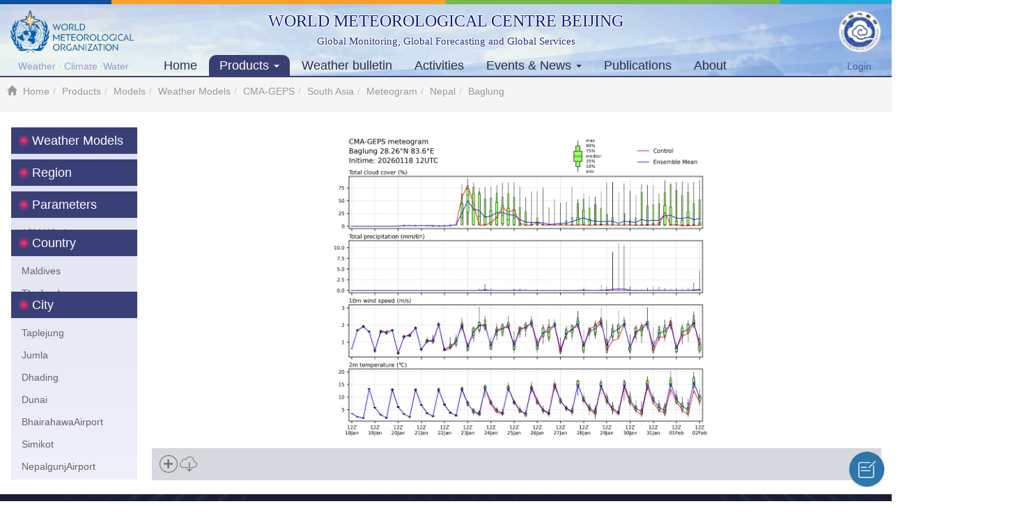

--- FILE ---
content_type: text/html
request_url: http://www.wmc-bj.net/publish/Models/Weather-Models/GRAPES-EPS-0524/EME-Baglung-LNO-P9.html
body_size: 9022
content:
<!DOCTYPE html PUBLIC "-//W3C//DTD XHTML 1.0 Strict//EN" "http://www.w3.org/TR/xhtml1/DTD/xhtml1-strict.dtd"><html><head><meta name=viewport content="width=device-width, initial-scale=1.0, maximum-scale=1.0"><title>Products_Models_Weather Models_CMA-GEPS_South Asia_Meteogram_Nepal_Baglung</title><meta http-equiv=Content-Type content="text/html;charset=UTF-8"><meta http-equiv=X-UA-Compatible content="IE=edge"><meta name=description content="World Meteorological Centre BeiJing"><meta name=keywords content=N><link rel="shortcut icon" href="https://image.nmc.cn/assets/favicon.ico"><meta http-equiv=Expires content=0><meta http-equiv=Pragma content=no-cache><meta http-equiv=Cache-control content=no-cache><meta http-equiv=Cache content=no-cache><link href="https://image.nmc.cn/assets/bootstrap-3.3.7-dist/css/bootstrap.min.css" rel=stylesheet><link href="https://image.nmc.cn/assets/plugin/layui-v2.11.2/layui/css/layui.css" rel=stylesheet><link href="//at.alicdn.com/t/font_691998_6thzge64a7.css" rel=stylesheet><link rel=stylesheet type="text/css" href="https://image.nmc.cn/assets/css/jquery.mCustomScrollbar.min.css"><!--[if lt IE 9]><script src="//cdn.bootcss.com/html5shiv/3.7.2/html5shiv.min.js"></script><script src="//cdn.bootcss.com/respond.js/1.4.2/respond.min.js"></script><![endif]--><link rel=stylesheet href="https://image.nmc.cn/assets/site/wmcbj/css/main_fy.css?v=20260119034138"><style type="text/css">
	.IV_toolbar{border: 1px solid #CCCCCC; margin-left:0; margin-right:0;}
	.IV_toolbar #View_toolbar{border:0;}

	#feedbackLink{
    	width: 52px;
	    height: 52px;
	    display: block;
	    position: fixed;
	    right: 10px;
	    bottom: 20px;
	    background: url(https://image.nmc.cn/assets/site/wmc/img/feedback_icon.png) no-repeat center;
	    z-index: 99999;
    }
    #feedbackLink:hover{background: url(https://image.nmc.cn/assets/site/wmc/img/feedback_icon_on.png) no-repeat center;}

</style><script src="https://image.nmc.cn/assets/js/jquery-1.9.1.min.js?v=20250817" type="text/javascript"></script><script type="text/javascript">
    jQuery.browser = {};
    (function () {
        jQuery.browser.msie = false;
        jQuery.browser.version = 0;
        if (navigator.userAgent.match(/MSIE ([0-9]+)\./)) {
            jQuery.browser.msie = true;
            jQuery.browser.version = RegExp.$1;
        }
    })();
</script><script src="https://image.nmc.cn/assets/js/doT.min.js?v=20250817" type="text/javascript"></script><script type="text/javascript">
	var ctx = '/f';
	var ctxStatic = 'https://image.nmc.cn/static';
	// 统一认证中心
	var passportUrl = 'https://www.nmc.cn/passport';
	var imageDomain = 'https://image.nmc.cn';
	var domain = 'http://www.wmc-bj.net';
</script><script type="text/javascript" src="https://image.nmc.cn/assets/site/wmc/js/common.js?v=20250817"></script><link rel=stylesheet type="text/css" href="https://image.nmc.cn/assets/site/wmc/js/jcarousel-0.2.9/skins/tango/skin.css?v=20250817"><script type="text/javascript" src="https://image.nmc.cn/assets/site/wmc/js/jcarousel-0.2.9/lib/jquery.jcarousel.min.js?v=20250817"></script><link rel=stylesheet type="text/css" href="https://image.nmc.cn/assets/site/wmc/css/product_list.css?v=202506102102_20250817"><style style="text/css">
		.container, .navbar .container, .container{width:1240px;}
		.left-nav li.subitem{background-position: 164px center;}
	</style><style>
		.left-wrap .left-nav{width:auto; float: none; margin-right: 0;}
		.mytoolbar{overflow:visible;}
		.dropdown-menu{z-index:99999;}

		.main{font-family: "Open Sans","Helvetica Neue",Helvetica,Arial,sans-serif;}
		.main .open{width:auto;height:auto;margin:0;}
		.pmenu-wrap{border-bottom:1px solid #f3f3f3;padding-top:10px;}
		.pmenu{float:left; margin-right:2px; margin-bottom:20px;}
		.pmenu .btn-default,.pmenu .btn-default.active, .pmenu .btn-default:active, .pmenu .open>.dropdown-toggle.btn-default{background-color:#1c719f; border:1px solid #1c719f; color:#fff;border-radius:0;white-space: nowrap;overflow: hidden;text-overflow: ellipsis;}
		.pmenu .dropdown-menu{border-radius:0;width:auto;}
		.pmenu .caret{margin-left:5px;}
		.pmenu .label-name{color:#c0ebff;}
		.pmenu .dropdown-menu .actived{background-color:#f5f5f5;border-left:2px solid #1c719f;}
		.pmenu .btn-default.active.focus, .pmenu .btn-default.active:focus, .pmenu .btn-default.active:hover, .pmenu .btn-default:active.focus, .pmenu .btn-default:active:focus, .pmenu .btn-default:active:hover, .open>.dropdown-toggle.btn-default.focus, .open>.dropdown-toggle.btn-default:focus, .open>.dropdown-toggle.btn-default:hover{background-color:#1c719f; border:1px solid #1c719f; color:#fff;}
	</style><script type="text/javascript">
		$(function(){
			 $('#mycarousel').jcarousel({
				 buttonNextCallback:function(){
					 $("img").lazyload();
				 }
			 });
		});
	</script></head><body><div class=nmc-top-nav><div class="container flex"><div class=wmclogo><a href="https://wmo.int/" target=_blank><img src="https://image.nmc.cn/assets/site/wmcbj/img/wmcbj_logo.png"></a><div class=bottom-text> Weather · Climate ·Water </div></div><div class="nmc-nav-center flex-1"><div class=site-title><div class=t1> WORLD METEOROLOGICAL CENTRE BEIJING </div><div class=t2> Global Monitoring, Global Forecasting and Global Services </div></div><div class=nmc-nav><nav class="navbar navbar-default"><div class="collapse navbar-collapse" id=navbar-collapse><ul class="nav navbar-nav"><li id=nav-wmcbj_31434 class=""><a href="/" target=_self>Home</a></li><li class="dropdown actived"><a href="#" class=dropdown-toggle data-toggle=dropdown>Products <span class=caret></span></a><div class="dropdown-menu top-category-nav" style="width: 550px;"><a href="/f/charts.html" class=morelink><div class=category-title> Category </div></a><div class=category-title> Monitoring </div><div class="row-fluid clearfix category-item"><div class=col-xs-4><a href="/publish/Monitoring/Satellite-Images2/FY-4B/AGRI/zhongguoquyun/index.html" target=_self title="Satellite Images">Satellite Images</a></div><div class=col-xs-4><a href="/publish/CRA-Reanalysis/2m-Temperature/6-hour/index.html" target=_self title=Reanalysis>Reanalysis</a></div><div class=col-xs-4 style="padding-right: 0;"><a href="/publish/observations/asia/dm/weatherchart-h000/basic.html" target=_self title="Weather Analysis">Weather Analysis</a></div><div class=col-xs-4><a href="/publish/observations/climate/ENSO.html" target=_self title="Climate indices">Climate indices</a></div></div><div class=category-title> Models </div><div class="row-fluid clearfix category-item"><div class=col-xs-4><a href="/publish/Models/Weather-Models/CMA-GFS3/Global/24xiaoshijiangshui+500hPagaodu+850hPafeng/index.html" target=_self title="Weather Models">Weather Models</a></div><div class=col-xs-4><a href="/publish/Climate-Models/new/33b.html" target=_self title="Climate Model">Climate Model</a></div><div class=col-xs-4 style="padding-right: 0;"><a href="/publish/Verification/geopotential-height/Upper-level-time-series/ACC/850hPa/EASI.html" target=_self title=Verification>Verification</a></div><div class=col-xs-4><a href="/publish/FengQing/Global/500hPagaoduchang+850hPafengchang/index.html" target=_self title="FengQing Model">FengQing Model</a></div><div class=col-xs-4><a href="http://s2s.cma.cn/climate" target=_self title="S2S Models">S2S Models</a></div></div><div class=category-title> Forecasts </div><div class="row-fluid clearfix category-item"><div class=col-xs-4><a href="/publish/fct/forecasts/tcs-text.htm" target=_self title="TCs text">TCs text</a></div><div class=col-xs-4><a href="/publish/fct/typhoon/probability-img1.html" target=_self title="TCs track and intensity">TCs track and intensity</a></div></div></div></li><li id=nav-wmcbj_c06bc9c401494380971c018ba242f4e0 class=""><a href="/publish/cms/wmcbj_9ec897c789c44829972d5967bddf456c/index.html" target=_self>Weather bulletin</a></li><li id=nav-88fb322ed84c4475beadd924b3d7897f class=""><a href="/publish/projects/index.html" target=_self>Activities</a></li><li class="dropdown "><a href="#" class=dropdown-toggle data-toggle=dropdown>Events &amp; News <span class=caret></span></a><ul class=dropdown-menu><li><a href="/publish/cms/wmcbj_training/index.html" target=_self title=Training>Training</a></li><li><a href="/publish/cms/wmcbj_events/index.html" target=_self title=Events>Events</a></li><li><a href="/publish/cms/wmcbj_news/index.html" target=_self title=News>News</a></li></ul></li><li id=nav-wmcbj_a1997ec39616492e9305ac2a7f2a47aa class=""><a href="/publish/cms/wmcbj_documents/index.html" target=_self>Publications</a></li><li id=nav-wmcbj_d84ec31055714992a683a9c496c4ddd8 class=""><a href="/publish/cms/view/wmcbj_35142545df1f45c3af368c96b69894dc.html" target=_self>About</a></li></ul></div></nav></div></div><div class=cmalogo><div class=cmalogo-wrap><a href="https://www.cma.gov.cn/en/" target=_blank><img src="https://image.nmc.cn/assets/site/wmcbj/img/cmalogo.png"></a><div class=bottom-text><a href="https://www.nmc.cn/passport/login?locale=en&amp;service=https://www.wmc-bj.net/member/weathermap.html">Login</a></div></div></div></div></div><div class=navigation><div class=container-fluid><ol class=breadcrumb><li><a href="/"><span class="glyphicon glyphicon-home myglyphicon-home" aria-hidden=true></span> Home</a></li><li><a href="/f/charts.html">Products</a></li><li><a href="/publish/Models/Weather-Models/CMA-GFS3/Global/24xiaoshijiangshui+500hPagaodu+850hPafeng/index.html">Models</a></li><li><a href="/publish/Models/Weather-Models/CMA-GFS3/Global/24xiaoshijiangshui+500hPagaodu+850hPafeng/index.html">Weather Models</a></li><li><a href="/publish/Models/Weather-Models/GRAPES_EPS/Global/EFI-index/24-h-Accum-Precip/index.html">CMA-GEPS</a></li><li><a href="/publish/Models/Weather-Models/GRAPES-EPS-0524/EDAG2-ASA-L10M-PF-index.html">South Asia</a></li><li><a href="/publish/Models/Weather-Models/GRAPES-EPS-0524/EME-Olhuvelifushi-LNO-P9.html">Meteogram</a></li><li><a href="/publish/Models/Weather-Models/GRAPES-EPS-0524/EME-A44474-LNO-P9.html">Nepal</a></li><li class=active>Baglung</li></ol></div></div><div class=container-fluid><ul class=menu-level-1 style="display: none;"><li class=actived><a href="/publish/Models/Weather-Models/CMA-GFS3/Global/24xiaoshijiangshui+500hPagaodu+850hPafeng/index.html" target=_self>Weather Models</a></li><li><a href="/publish/Climate-Models/new/33b.html" target=_self>Climate Model</a></li><li><a href="/publish/Verification/geopotential-height/Upper-level-time-series/ACC/850hPa/EASI.html" target=_self>Verification</a></li><li><a href="/publish/FengQing/Global/500hPagaoduchang+850hPafengchang/index.html" target=_self>FengQing Model</a></li><li><a href="http://s2s.cma.cn/climate" target=_self>S2S Models</a></li></ul><div id=mainBody class=row style="height: calc(100vh - 212px); overflow: hidden;"><div class="col-xs-2 left-wrap"><div class=left-nav><div class=hb><div class="menu-wrap menu-wrap-0" style=""><div class=ht> Weather Models </div><ul class=""><li><a href="/publish/Models/Weather-Models/CMA-GFS3/Global/24xiaoshijiangshui+500hPagaodu+850hPafeng/index.html">CMA-GFS</a></li><li class=actived><a href="/publish/Models/Weather-Models/GRAPES_EPS/Global/EFI-index/24-h-Accum-Precip/index.html">CMA-GEPS</a></li><li><a href="/publish/nwp/ww3/globe/worldwide-wave.html">CMA-WAVE</a></li><li><a href="/publish/Models/Weather-Models/GRAPES_TYM/Track-Forecast/index.html">CMA-TYM</a></li></ul></div><div class="menu-wrap menu-wrap-1" style=""><div class=ht> Region </div><ul class=""><li><a href="/publish/Models/Weather-Models/GRAPES_EPS/Global/EFI-index/24-h-Accum-Precip/index.html">Global</a></li><li class=actived><a href="/publish/Models/Weather-Models/GRAPES-EPS-0524/EDAG2-ASA-L10M-PF-index.html">South Asia</a></li><li><a href="/publish/Models/Weather-Models/GRAPES_GFS/African/jihepingjunhelisandu/MSLP/index.html">Africa</a></li><li><a href="/publish/Models/Weather-Models/GRAPES_EPS/Northeast-Asia/MSLP/index.html">Northeast Asia</a></li></ul></div><div class="menu-wrap menu-wrap-2" style=""><div class=ht> Parameters </div><ul class=""><li><a href="/publish/Models/Weather-Models/GRAPES-EPS-0524/EDAG2-ASA-L10M-PF-index.html">10M Wind</a></li><li class=actived><a href="/publish/Models/Weather-Models/GRAPES-EPS-0524/EME-Olhuvelifushi-LNO-P9.html">Meteogram</a></li><li><a href="/publish/Models/Weather-Models/GRAPES-EPS-0524/EGHG2-ASA-L50-PC.html">Geopotential Height</a></li><li><a href="/publish/Models/Weather-Models/GRAPES-EPS-0524/ER6G2-ASA-L88-PF.html">6h-Accum-Precip</a></li><li><a href="/publish/Models/Weather-Models/GRAPES-EPS-0524/ER24G1-ASA-L88-PF.html">24h-Accum-Precip</a></li></ul></div><div class="menu-wrap menu-wrap-3" style=""><div class=ht> Country </div><ul class=""><li><a href="/publish/Models/Weather-Models/GRAPES-EPS-0524/EME-Olhuvelifushi-LNO-P9.html">Maldives</a></li><li><a href="/publish/Models/Weather-Models/GRAPES-EPS-0524/EME-A48407-LNO-P9.html">Thailand</a></li><li><a href="/publish/Models/Weather-Models/GRAPES-EPS-0524/EME-Tsirang-LNO-P9.html">Bhutan</a></li><li><a href="/publish/Models/Weather-Models/GRAPES-EPS-0524/EME-A41594-LNO-P9.html">Pakistan</a></li><li><a href="/publish/Models/Weather-Models/GRAPES-EPS-0524/EME-A41895-LNO-P9.html">Bangladesh</a></li><li class=actived><a href="/publish/Models/Weather-Models/GRAPES-EPS-0524/EME-A44474-LNO-P9.html">Nepal</a></li><li><a href="/publish/Models/Weather-Models/GRAPES-EPS-0524/EME-A43003-LNO-P9.html">India</a></li><li><a href="/publish/Models/Weather-Models/GRAPES-EPS-0524/EME-A43475-LNO-P9.html">Sri Lanka</a></li><li><a href="/publish/Models/Weather-Models/GRAPES-EPS-0524/EME-A48075-LNO-P9.html">Myanmar</a></li></ul></div><div class="menu-wrap menu-wrap-4" style=""><div class=ht> City </div><ul class=""><li><a href="/publish/Models/Weather-Models/GRAPES-EPS-0524/EME-A44474-LNO-P9.html">Taplejung</a></li><li><a href="/publish/Models/Weather-Models/GRAPES-EPS-0524/EME-A44424-LNO-P9.html">Jumla</a></li><li><a href="/publish/Models/Weather-Models/GRAPES-EPS-0524/EME-Dhading-LNO-P9.html">Dhading</a></li><li><a href="/publish/Models/Weather-Models/GRAPES-EPS-0524/EME-Dunai-LNO-P9.html">Dunai</a></li><li><a href="/publish/Models/Weather-Models/GRAPES-EPS-0524/EME-A44438-LNO-P9.html">BhairahawaAirport</a></li><li><a href="/publish/Models/Weather-Models/GRAPES-EPS-0524/EME-Simikot-LNO-P9.html">Simikot</a></li><li><a href="/publish/Models/Weather-Models/GRAPES-EPS-0524/EME-A44418-LNO-P9.html">NepalgunjAirport</a></li><li><a href="/publish/Models/Weather-Models/GRAPES-EPS-0524/EME-A44449-LNO-P9.html">SimaraAirport</a></li><li><a href="/publish/Models/Weather-Models/GRAPES-EPS-0524/EME-A44434-LNO-P9.html">PokharaAirport</a></li><li><a href="/publish/Models/Weather-Models/GRAPES-EPS-0524/EME-Chaurikhark-LNO-P9.html">Chaurikhark</a></li><li><a href="/publish/Models/Weather-Models/GRAPES-EPS-0524/EME-Gaur-LNO-P9.html">Gaur</a></li><li><a href="/publish/Models/Weather-Models/GRAPES-EPS-0524/EME-Dhunche-LNO-P9.html">Dhunche</a></li><li><a href="/publish/Models/Weather-Models/GRAPES-EPS-0524/EME-ChandraGadhi-LNO-P9.html">ChandraGadhi</a></li><li><a href="/publish/Models/Weather-Models/GRAPES-EPS-0524/EME-A44406-LNO-P9.html">Dipayal</a></li><li><a href="/publish/Models/Weather-Models/GRAPES-EPS-0524/EME-Jomsom-LNO-P9.html">Jomsom</a></li><li><a href="/publish/Models/Weather-Models/GRAPES-EPS-0524/EME-A44429-LNO-P9.html">Ghorai</a></li><li class=actived><a href="/publish/Models/Weather-Models/GRAPES-EPS-0524/EME-Baglung-LNO-P9.html">Baglung</a></li><li><a href="/publish/Models/Weather-Models/GRAPES-EPS-0524/EME-Daman-LNO-P9.html">Daman</a></li><li><a href="/publish/Models/Weather-Models/GRAPES-EPS-0524/EME-A44404-LNO-P9.html">Dadeldhura</a></li><li><a href="/publish/Models/Weather-Models/GRAPES-EPS-0524/EME-Nijgadh-LNO-P9.html">Nijgadh</a></li><li><a href="/publish/Models/Weather-Models/GRAPES-EPS-0524/EME-A44477-LNO-P9.html">Dhankuta</a></li><li><a href="/publish/Models/Weather-Models/GRAPES-EPS-0524/EME-Nagarkot-LNO-P9.html">Nagarkot</a></li><li><a href="/publish/Models/Weather-Models/GRAPES-EPS-0524/EME-A44454-LNO-P9.html">KathmanduAirport</a></li><li><a href="/publish/Models/Weather-Models/GRAPES-EPS-0524/EME-Chainpur-LNO-P9.html">Chainpur</a></li><li><a href="/publish/Models/Weather-Models/GRAPES-EPS-0524/EME-A44462-LNO-P9.html">Okhaldhunga</a></li><li><a href="/publish/Models/Weather-Models/GRAPES-EPS-0524/EME-A44700-LNO-P9.html">JanakpurAirport</a></li><li><a href="/publish/Models/Weather-Models/GRAPES-EPS-0524/EME-Jiri-LNO-P9.html">Jiri</a></li><li><a href="/publish/Models/Weather-Models/GRAPES-EPS-0524/EME-A44409-LNO-P9.html">Dhangadhi</a></li><li><a href="/publish/Models/Weather-Models/GRAPES-EPS-0524/EME-A44478-LNO-P9.html">BiratnagarAirport</a></li><li><a href="/publish/Models/Weather-Models/GRAPES-EPS-0524/EME-A44416-LNO-P9.html">BirendraNagar</a></li></ul></div></div></div></div><div class=col-xs-10><style>
	#toolbar{ padding: 5px 0; border-bottom: 1px solid #ddd; border-top:0; padding: 0 10px; margin-left: -10px;}
	#toolbar i{font-size: 28px; cursor: pointer; height: 46px; line-height: 46px;}

	.timeWrap div{padding:0;}
	.timeWrap div.time div{padding:5px 0; text-align:center; cursor: pointer; border-top: 1px solid #ddd;}
	.timeWrap div.actived div{background-color:#65b3fc; color:#fff; border-top: 1px solid #65b3fc;}
	.timeWrap div.time:first-child div{border-top: 0;}

	.timeDiv{position: relative; background-color: #f3f3f3; border: 1px solid #ddd;}
	.ttmimiWrap div{padding:0;}
	.ttmimiWrap a{display:block;text-decoration: none;}
	.ttmimiWrap a.ttmimi{border:1px solid #ddd; margin-left:5px; margin-bottom:5px; text-align:center; padding:4px;}
	.ttmimiWrap div.actived .ttmimi{background-color:#33a6ea; color:#fff; border:1px solid #33a6ea; }

	.timeDiv .tab1{background: #f3f3f3; border: 0; padding-top: 0; border-bottom: 1px solid #ddd;}
	.timeDiv .tab1 li{text-align: center; display: block; float: none; border-bottom: 0; height: 46px; line-height: 46px;}
	.timeDiv .tab1 li.active a,.timeDiv .tab1 li.active a:hover{color: #333;}

	.tab1{border: 1px solid #eaeaea; background-color: #f8fafd; padding: 0 10px;}
	.tab1>li.active>a, .tab1>li.active>a:focus, .tab1>li.active>a:hover{border: 0; border-radius: 0;color: #1479d7; font-size: 18px;}
	.tab1>li>a, .tab1>li>a:focus, .tab1>li>a:hover{background: transparent; border: 0; border-radius: 0; font-size: 16px; line-height: 38px; height: 38px; padding: 0 10px;font-size: 18px;}
	.nav-tabs>li.active>a, .nav-tabs>li.active>a:focus, .nav-tabs>li.active>a:hover{background: transparent;}

	.mCSB_inside>.mCSB_container{margin-right: 12px;}

	.fffmmWrap div{padding:0;}
	.fffmmWrap div.fffmm div{border:1px solid #ddd; margin-bottom:5px; margin-left:5px; padding:4px; text-align:center; cursor: pointer;}
	.fffmmWrap div.actived div{background-color:#33a6ea; color:#fff; border:1px solid #33a6ea; }

	#ex1Slider .slider-selection {background: #33a7eb;}
	#ex1Slider .slider-track-high {background: #d1d1d1;}
	#ex1Slider .slider-handle {background: #33a7eb;border: 3px solid #fff; box-shadow: 0 0 1px #555;}

	.block-title{border-bottom: 1px solid #C9DFF4; margin-bottom: 15px; padding-top:8px; /* margin-bottom: 15px; margin-top: 20px; */}
	.block-title .txt{position: relative; top: 1px; color: #404040; font-size: 18px; height: 39px; display: inline-block; text-decoration: none;}
	.block-title .active{color: #1479d7; border-bottom: 4px solid #0276DA;}

	.pmenu .dropdown-menu.dropdown-menu-column2{width: 502px; overflow: hidden;}
	.dropdown-menu-column2 li{float: left; width: 250px; }
	.dropdown-menu-column2 li a{overflow: hidden;text-overflow: ellipsis;white-space: nowrap;}

</style><div class=bgwhite><div class=row><div class=col-xs-12 data-expand=col-xs-10 id=leftMain><div class=imgblock style="height: calc(100vh - 212px - 46px);overflow: hidden;"><div class=left-arrow id=left-arrow></div><img id=imgpath data-index=0 data-time="01/18 12:00" data-fffmm=360 data-id=SEVP_CNWP_NWPR_SENGGRP_EME_Baglung_LNO_P9_20260118120036000 alt="" src="https://image.nmc.cn/product/2026/01/18/NWPR/SEVP_CNWP_NWPR_SENGGRP_EME_Baglung_LNO_P9_20260118120036000.jpg?v=1768765247894" onerror="this.onerror='';this.src='https://image.nmc.cn/assets/img/nodata.jpg';" style="max-width: 100%; max-height: 100%;"><div class=right-arrow id=right-arrow></div></div><div class=mytoolbar id=toolbar><div class=toolbar-left><i class="iconfont icon-zoom-in noselect" id=zoomin></i><i class="iconfont icon-clouddownloadyunxiazai noselect" id=imageExport title="Export Images"></i></div><div class=toolbar-right></div></div><style>
    .export_item {
        font-size: 12px;
        float: left;
        margin: 5px;
        margin-top: 0;
        background-color: #eee;
        padding: 3px 5px;
        width: 130px;
        text-align: center;
        overflow: hidden;
        cursor: pointer;
        white-space: nowrap;
        overflow: hidden;
        text-overflow: ellipsis;
    }

    .export_item:hover {
        background-color: #E3E3C7;
    }

    .export_item.actived {
        background-color: #639fd3;
        color: #fff;
    }
</style><script>

    $(document).on('click', '.export_item', function () {
        if ($(this).hasClass('actived')) {
            $(this).removeClass('actived')
        } else {
            $(this).addClass('actived')
        }
    });
    $(document).on('click', '#exportAllItem', function () {
        if ($(this).is(':checked')) {
            $('.export_item').addClass('actived');
        } else {
            $('.export_item').removeClass('actived');
        }
    });
    $(document).on('change', '#fffFilter', function () {
        var gap = $(this).val();
        if (gap != '') {
            $('#exportAllItem').attr('checked', false);

            gap = parseInt(gap);
            var html = [];
            $('#fffmmWrap div.fffmm').each(function (v) {
                var $this = $(this);
                var text = $this.text();
                var img = $this.data('img');
                img = img.substr(img.indexOf('/product'))

                if (parseInt(text) % gap == 0) {
                    html.push('<li class="export_item actived" style="width:60px;" data-img="' + img + '">+' + text + 'H</li>');
                } else {
                    html.push('<li class="export_item" style="width:60px;" data-img="' + img + '">+' + text + 'H</li>');
                }
            });
            $('#exportItmeDiv').html(html.join(''));
        }
    });


    $('#imageExport').click(function () {
        var fffmmSize = $('#fffmmWrap div.fffmm').size();

        var html = [];
        html.push('<div style="margin-bottom:10px;">');
        html.push('<div style="border-bottom:1px solid #ddd;">');
        html.push('<label style="font-weight: normal;"><input type="checkbox" id="exportAllItem"/> Select All</label>');
        if (fffmmSize > 0) {
            html.push('<span style="float:right;">Filter <select id="fffFilter"><option value="">All</option><option value="3">3Hour</option><option value="6">6Hour</option><option value="12">12Hour</option><option value="24">24Hour</option></select></span>');
        }
        html.push('</div>');
        html.push('</div>');

        html.push('<div id="exportItmeDiv">');


        $('#fffmmWrap div.fffmm,#timeWrap div.time').each(function (v) {
            var $this = $(this);
            var text = $this.text();
            var img = $this.data('img');
            img = img.substr(img.indexOf('/product'))
            if (fffmmSize > 0) {
                html.push('<li class="export_item actived" style="width:60px;" data-img="' + img + '">+' + text + 'H</li>');
            } else {
                html.push('<li class="export_item actived" data-img="' + img + '">' + text + '</li>');
            }
        });
        html.push('</div>');

        layer.open({
            title: 'Export',
            area: ['600px', '300px'],
            content: html.join(''),
            btn: 'Export',
            success: function () {
                $('#exportAllItem').attr('checked', true);
            },
            yes: function () {
                var filepath = [];
                $('#exportItmeDiv li').each(function () {
                    var img = $(this).data('img');
                    filepath.push(img);
                });
                $('#filepath').val(filepath.join(','));
                $('#imageExportForm').submit();
                $('#filepath').val('');
                layer.closeAll();
            }
        });

        // layer.confirm('Are you sure you want to export the image as GIF？',{title:'Export'},function(){
        // 	var filepath = [];
        // 	for(var i = 0; i < window.data.length; i++){
        // 		filepath.push(window.data[i].imgpath);
        // 	}
        // 	$('#filepath').val(filepath.join(','));
        // 	$('#imageExportForm').submit();
        // 	$('#filepath').val('');
        // 	layer.closeAll();
        // });

    });
</script></div><div class=col-xs-2 id=rightMain style="padding-left: 8px; margin-left:-8px; display:none;"><div id=ttmimiWrap class=timeDiv_ style="border: 1px solid #ddd;border-bottom:0;background-color: #f3f3f3;"><div class=block-title><a href="#" class="txt active" style="padding-left:5px;">Base time</a>（UTC） </div><div class="row ttmimiWrap" style="margin:0; padding:0 5px;"><select onchange="window.location.href = this.value;" style="width: 100%;"><option value="/publish/Models/Weather-Models/GRAPES-EPS-0524/EME-Baglung-LNO-P9_202601181200.html" selected>Sun 18 Jan 12:00</option><option value="/publish/Models/Weather-Models/GRAPES-EPS-0524/EME-Baglung-LNO-P9_202601180000.html">Sun 18 Jan 00:00</option><option value="/publish/Models/Weather-Models/GRAPES-EPS-0524/EME-Baglung-LNO-P9_202601171200.html">Sat 17 Jan 12:00</option></select></div><div class=block-title style="margin-bottom:0;"><a href="#" class="txt active" style="padding-left:5px;">Forecast time</a></div></div><div class="row fffmmWrap timeDiv_" style="border: 1px solid #ddd;margin:0; padding:0 5px; padding-top:15px;background-color: #f3f3f3;" id=fffmmWrap><div class="col-xs-4 fffmm actived" data-time="Sun 18 Jan 2026 12:00 + 360h" data-index=0 data-img="https://image.nmc.cn/product/2026/01/18/NWPR/SEVP_CNWP_NWPR_SENGGRP_EME_Baglung_LNO_P9_20260118120036000.jpg?v=1768765247894"><div style="margin-left:0;"> 360 </div></div></div></div></div></div></div></div></div><script type="text/javascript">
		var data_index = new Array();
		var data = [];
		var playMode = 2; //按时间由远到近播放
			    		data.push({dataId:'',img_path:'/product/2026/01/18/NWPR/SEVP_CNWP_NWPR_SENGGRP_EME_Baglung_LNO_P9_20260118120036000.jpg?v=1768765247894',html_path:'',ymd:'Sun 18 Jan 2026 12:00 +360h UTC'});
	    				data_index[0] = 0;
	</script><link href="https://image.nmc.cn/assets/css/bootstrap-slider.min.css" rel=stylesheet><script type="text/javascript" src="https://image.nmc.cn/assets/js/bootstrap-slider.min.js"></script><script type="text/javascript" src="https://image.nmc.cn/assets/js/nwpImagePlayer_en.js?v=20250817"></script><link href="https://image.nmc.cn/assets/js/iviewer/jquery.iviewer.css?v=20250817" rel=stylesheet><script type="text/javascript" src="https://image.nmc.cn/assets/js/iviewer/jqueryui.js?v=20250817"></script><script type="text/javascript" src="https://image.nmc.cn/assets/js/iviewer/jquery.mousewheel.min.js?v=20250817"></script><script type="text/javascript" src="https://image.nmc.cn/assets/js/iviewer/jquery.iviewer.js?v=20250817"></script><script type="text/javascript" src="https://image.nmc.cn/assets/js/iviewer/nmcviewer_en.js?v=20250817_2025051718"></script><script type="text/javascript">
		$(function(){
			$('#plist option:eq(0)').attr("selected",true);

			ImagePlayer.init();

			$('#nav-6564dc1a85a04c3289796c1bdc47ff82').trigger('mouseenter');
			$('#plist option:eq(0)').attr("selected",true);
		});
	</script><a href="/f/cms/guestbook" id=feedbackLink title=Feedback></a><div class=wmcbj-footer><div class=container><div class=wmcbj-contact><div><div> Address </div><div class=contact-info> No. 46, Zhongguancun South Street, Haidian District, Beijing, China </div></div><div class=flex style="margin-top: 15px;"><div style="margin-right: 60px;"><div> Zip </div><div class=contact-info> 100081 </div></div><div><div> Email </div><div class=contact-info> wmc-bj@cma.gov.cn </div></div></div></div><div class=wmcbj-copyright><div> National Meteorological Centre Copyright © 2018-2020 </div><div> Powered by the published news, information and a variety of column material without authorization is prohibited download </div><div style="margin-top: 15px;"> Maintenance: National Meteorological Centre Forecast System Laboratory </div></div></div></div><div style="background-color: #000;color:#999;"><div class=container><div class=col-xs-6 style="height: 40px; line-height: 40px;"> National Meteorological Centre Copyright © 2018-2020 Beijing ICP 05055842 </div><div class="col-xs-6 text-right" style="height: 40px; line-height: 40px;"> Total visits in 2025: 35,00 </div></div></div><script type="text/javascript" src="https://image.nmc.cn/assets/plugin/layui-v2.11.2/layui/layui.js"></script><script type="text/javascript" src="https://image.nmc.cn/assets/??js/jquery.cookie.js?v=20250817,js/jquery.lazyload.js?v=20250817"></script><script src="https://image.nmc.cn/assets/js/jquery.mCustomScrollbar.min.js" type="text/javascript"></script><script type="text/javascript" src="https://image.nmc.cn/assets/bootstrap-3.3.7-dist/js/bootstrap.min.js"></script><script type="text/javascript" src="https://image.nmc.cn/assets/js/bootstrap-hover-dropdown.min.js"></script><script>
	$(function(){
		$('#feedbackLink').click(function(){
			layer.open({type:2,content:'/f/cms/guestbook/ajaxForm?categoryId=wmcbj_a9038dca3e974ba9bcac5e6d2931566e&refererTitle=' + encodeURIComponent(document.title),area:['640px','560px'],title:'Feedback',shade: 0.8});
			return false;
		});
	});
</script><script type="text/javascript">
        var categoryid = "wmcbj_a9038dca3e974ba9bcac5e6d2931566e";
        
        var site_id = "wmcbj";
        
        
</script><div style="display:none;"><script type="text/javascript">
    var _maq = _maq || [];
    if(typeof(site_id) != 'undefined'){
        _maq.push(['_siteid', site_id]);
    }
    if(typeof(categoryid) != 'undefined'){
        _maq.push(['_categoryid', categoryid]);
    }
    if(typeof(stationid) != 'undefined'){
        _maq.push(['_stationid', stationid]);
    }
    if(typeof(channel_id) != 'undefined'){
        _maq.push(['_channel_id', channel_id]);
    }
    if(typeof(content_id) != 'undefined'){
        _maq.push(['_content_id', content_id]);
    }
    (function() {
            var ma = document.createElement('script');
            ma.type = 'text/javascript';
            ma.async = true;
            ma.src = 'https://image.nmc.cn/assets/nmclog.js?v=20251219';
            var s = document.getElementsByTagName('script')[0];
            s.parentNode.insertBefore(ma, s);
    })();
</script><script type="text/javascript" src="https://www.wmc-bj.net/npt/track/stat.js?siteid=13"></script><script type="text/javascript">
	window._NmcLog && window._NmcLog.log({"category_id":window.categoryid || ''});
</script><script>
var _hmt = _hmt || [];
(function() {
  var hm = document.createElement("script");
  hm.src = "https://hm.baidu.com/hm.js?5da04bed31a189c5360cb691f6ab7b22";
  var s = document.getElementsByTagName("script")[0]; 
  s.parentNode.insertBefore(hm, s);
})();
</script></div><input type=hidden name="页面生成时间" value="2026-01-19 03:41:38"><input type=hidden name=categoryId value=wmcbj_a9038dca3e974ba9bcac5e6d2931566e></body></html>

--- FILE ---
content_type: text/css
request_url: http://at.alicdn.com/t/font_691998_6thzge64a7.css
body_size: 1009
content:
@font-face {
  font-family: "iconfont"; /* Project id 691998 */
  src: url('//at.alicdn.com/t/font_691998_6thzge64a7.woff2?t=1652007905754') format('woff2'),
       url('//at.alicdn.com/t/font_691998_6thzge64a7.woff?t=1652007905754') format('woff'),
       url('//at.alicdn.com/t/font_691998_6thzge64a7.ttf?t=1652007905754') format('truetype');
}

.iconfont {
  font-family: "iconfont" !important;
  font-size: 16px;
  font-style: normal;
  -webkit-font-smoothing: antialiased;
  -moz-osx-font-smoothing: grayscale;
}

.icon-tianqi-fengxiang:before {
  content: "\e679";
}

.icon-shidu:before {
  content: "\e611";
}

.icon-visiblel:before {
  content: "\e832";
}

.icon-tianqi:before {
  content: "\e61a";
}

.icon-jiangshui:before {
  content: "\e6ae";
}

.icon-aqi:before {
  content: "\e866";
}

.icon-tianqiyubao:before {
  content: "\e627";
}

.icon-qiya:before {
  content: "\e60d";
}

.icon-Windpower:before {
  content: "\e67f";
}

.icon-kongqiwendu:before {
  content: "\eb3a";
}

.icon-humidity:before {
  content: "\e666";
}

.icon-raindrops:before {
  content: "\e717";
}

.icon-shushidu:before {
  content: "\e612";
}

.icon-huabanfuben:before {
  content: "\e633";
}

.icon-yunliang_huabanfuben:before {
  content: "\e637";
}

.icon-cb-dapingfengxiang:before {
  content: "\e651";
}

.icon-next2:before {
  content: "\e653";
}

.icon-prev:before {
  content: "\e60c";
}

.icon-link:before {
  content: "\e618";
}

.icon-search:before {
  content: "\e60b";
}

.icon-chart:before {
  content: "\e60f";
}

.icon-location:before {
  content: "\e665";
}

.icon-Weather:before {
  content: "\e6f5";
}

.icon-dian:before {
  content: "\e60a";
}

.icon-newstextarticle:before {
  content: "\e9d0";
}

.icon-product:before {
  content: "\e699";
}

.icon-menu-3:before {
  content: "\e6ca";
}

.icon-menu:before {
  content: "\e8eb";
}

.icon-postion:before {
  content: "\e610";
}

.icon-user1:before {
  content: "\e606";
}

.icon-ContactUs-:before {
  content: "\e621";
}

.icon-help:before {
  content: "\e61c";
}

.icon-quanping:before {
  content: "\e61f";
}

.icon-tuichuquanping:before {
  content: "\e8fa";
}

.icon-zhankai-down:before {
  content: "\e71a";
}

.icon-zhankai-up:before {
  content: "\ea4d";
}

.icon-checkbox-non:before {
  content: "\e65f";
}

.icon-checkbox:before {
  content: "\e798";
}

.icon-clouddownloadyunxiazai:before {
  content: "\e71b";
}

.icon-icon_home:before {
  content: "\e605";
}

.icon-photo:before {
  content: "\e619";
}

.icon-ruler-alt:before {
  content: "\e60e";
}

.icon-play:before {
  content: "\e6b0";
}

.icon-next:before {
  content: "\e797";
}

.icon-stop:before {
  content: "\e816";
}

.icon-arrow-up:before {
  content: "\e608";
}

.icon-prev-copy:before {
  content: "\e817";
}

.icon-arrow-left-copy:before {
  content: "\e818";
}

.icon-switch-ON:before {
  content: "\e7d9";
}

.icon-switch-OFF:before {
  content: "\e7da";
}

.icon-layers:before {
  content: "\e63b";
}

.icon-settings:before {
  content: "\e852";
}

.icon-list:before {
  content: "\e650";
}

.icon-exit:before {
  content: "\e6a9";
}

.icon-user:before {
  content: "\e6b5";
}

.icon-password:before {
  content: "\e82b";
}

.icon-Datadownload:before {
  content: "\e689";
}

.icon-zoom-in:before {
  content: "\e6ce";
}

.icon-image:before {
  content: "\e706";
}

.icon-export:before {
  content: "\e61d";
}

.icon-zoom-out:before {
  content: "\e846";
}

.icon-clouddownload:before {
  content: "\e604";
}

.icon-del:before {
  content: "\e609";
}

.icon-weather1:before {
  content: "\e65e";
}

.icon-satellitevariant:before {
  content: "\ea4c";
}

.icon-monitor:before {
  content: "\e607";
}

.icon-1:before {
  content: "\e602";
}

.icon-address:before {
  content: "\e603";
}

.icon-postal:before {
  content: "\e640";
}

.icon-home:before {
  content: "\e601";
}

.icon-ios-shijian:before {
  content: "\e600";
}



--- FILE ---
content_type: text/css
request_url: https://image.nmc.cn/assets/site/wmcbj/css/main_fy.css?v=20260119034138
body_size: 5830
content:
/*@media (min-width: 1366px) {*/
/*    .container {*/
/*        width: 1336px*/
/*    }*/
/*}*/

/*@media (min-width: 1440px) {*/
/*    .container {*/
/*        width: 1410px*/
/*    }*/
/*}*/

/*@media (min-width: 1600px) {*/
/*    .container {*/
/*        width: 1570px*/
/*    }*/
/*}*/

/*@media (min-width: 1700px) {*/
/*    .container {*/
/*        width: 1670px*/
/*    }*/
/*}*/

/*@media (min-width: 1900px) {*/
/*    .container {*/
/*        width: 1870px*/
/*    }*/
/*}*/


@media (min-width: 992px) {
    body .container {
        width: 970px !important
    }
}

@media (min-width: 1200px) {
    body .container {
        width: 1170px !important
    }
}

@media (min-width: 1470px) {
    body .container {
        width: 1440px !important
    }
}

body .container {
    width: 1440px !important
}

.mt-15 {
    margin-top: 15px;
}

.nmc-top-nav {
    display: flex;
    background: url(/assets/site/wmcbj/img/wmcbjbg.png) no-repeat center top;
    height: 111px;
}

.nmc-top-nav .nmc-nav-center .nmc-nav {
    display: flex;
    flex-direction: column;
    align-items: center;
    justify-content: center;
}

.nmc-top-nav .wmclogo, .nmc-top-nav .cmalogo {
    width: 180px;
    padding-top: 15px;
    color: rgba(17, 28, 130, 0.4);
    display: flex;
    flex-direction: column;
    align-items: center;
}

.nmc-top-nav .cmalogo {
    align-items: flex-end;
}

.nmc-top-nav .cmalogo .cmalogo-wrap {
    display: flex;
    flex-direction: column;
    align-items: center;
}

.nmc-top-nav .cmalogo .cmalogo-wrap a {
    color: rgba(17, 28, 130, 0.6);
}

.nmc-top-nav .wmclogo img, .nmc-top-nav .cmalogo img {
    height: 61px;
}

.nmc-top-nav .wmclogo .bottom-text, .nmc-top-nav .cmalogo .bottom-text {
    padding-top: 8px;
}

.nmc-top-nav .site-title {
    height: 79px;
    text-align: center;
    padding-top: 15px;
}

.nmc-top-nav .site-title .t1 {
    height: 30px;
    line-height: 30px;
    color: #111C82;
    font-family: 'OpenSansRegular', Verdana, 新細明體;
    font-size: 24px;
    text-shadow: -1px -1px 0 #fff, 1px -1px 0 #fff, -1px 1px 0 #fff, 1px 1px 0 #fff;
}

.nmc-top-nav .site-title .t2 {
    height: 29px;
    line-height: 29px;
    color: #222C84;
    font-family: 'OpenSansRegular', Verdana, 新細明體;
    font-size: 15px;
    text-shadow: -1px -1px 0 #fff, 1px -1px 0 #fff, -1px 1px 0 #fff, 1px 1px 0 #fff;
}

a.morelink {
    display: flex;
    align-items: center;
    text-decoration: none;
}

a.morelink:after {
    content: '';
    width: 15px;
    height: 12px;
    display: inline-block;
    background: url(../img/fy/more.png) no-repeat right center;
}

.top-category-nav {
    padding: 15px;
}

.top-category-nav .category-title {
    font-weight: bold;
    padding-bottom: 5px;
}

.top-category-nav .category-item .col-xs-4 {
    padding-left: 0;
    margin-bottom: 10px;
}

.top-category-nav .category-item a {
    display: block;
    padding: 3px 10px;
    background: #FFFFFF;
    border: 1px solid #EFF0F7;
    white-space: nowrap;
    text-overflow: ellipsis;
    overflow: hidden;
}

.header-text {
    text-align: center;
    padding-bottom: 10px;
}

.header-text .t1 {
    height: 40px;
    line-height: 40px;
    color: #fff;
    font-family: 'OpenSansRegular', Verdana, 新細明體;
    font-size: 25px;
    text-shadow: -1px -1px 0 #6b4d0d, 1px -1px 0 #6b4d0d, -1px 1px 0 #6b4d0d, 1px 1px 0 #6b4d0d;
}

.header-text .t2 {
    height: 20px;
    line-height: 20px;
    color: rgba(255, 255, 255, 0.7);
    font-family: 'OpenSansRegular', Verdana, 新細明體;
    font-size: 15px;
    text-shadow: -1px -1px 0 #6b4d0d, 1px -1px 0 #6b4d0d, -1px 1px 0 #6b4d0d, 1px 1px 0 #6b4d0d;
}

.nmc-top-nav .navbar {
    min-height: 30px;
}

.navbar-default {
    background: transparent;
    border-radius: 0;
    border: 0;
    margin-bottom: 0;
}

.navbar-default .navbar-nav > li > a {
    color: #2A2D48;
    font-size: 18px;
    padding-top: 5px;
    padding-bottom: 5px;
    margin-right: 2px;
}

.navbar-default .navbar-nav > li > a.actived, .navbar-default .navbar-nav > li > a:hover, .navbar-default .navbar-nav > li.open > a, .navbar-default .navbar-nav > li.open > a:hover, .navbar-default.navbar-nav > li.open > a:focus,.navbar-default .navbar-nav > li.actived > a {
    background-color: #3a3f73;
    border-top-left-radius: 10px;
    border-top-right-radius: 10px;
    color: #fff;
}

/*.navbar-default .navbar-nav > li.open > a{*/
/*    background-color: #3a3f73;*/
/*    border-top-left-radius: 10px;*/
/*    border-top-right-radius: 10px;*/
/*    color: #fff;*/
/*}*/


/*.navbar-default .navbar-nav > li > a:hover {*/
/*    color: #fff;*/
/*    background-color: #3a3f73;*/
/*}*/

.navbar-default .navbar-brand {
    color: #fff;
}

.navbar-default .navbar-toggle .icon-bar {
    background-color: #fff;
}

.home-news-wrap {
    background: rgba(255, 255, 255, 0.4);
    border: 1px solid #FFFFFF;
    padding-bottom: 1px;
}


.nmc-project a{text-decoration: none;display: block;background-color: #f2f2f2; border: 1px solid #FFFFFF;}
.nmc-project .nmc-project-info{height: 120px; overflow: hidden; padding: 10px;}
.nmc-project .nmc-project-img{overflow: hidden;}
.nmc-project .nmc-project-img img{width: 100%; height: 218px;}
.nmc-project a:hover .nmc-project-img img{-webkit-transform:scale(1.2);-moz-transform:scale(1.2);-ms-transform:scale(1.2);-o-transform:scale(1.2);transform:scale(1.2);opacity: 0.8;transition: opacity 0.3s ease-out 0s;}
.nmc-project .nmc-project-info .nmc-project-title{font-size: 16px; height: 30px; line-height: 30px;}
.nmc-project .nmc-project-info .nmc-project-desc{font-size:12px; color: #999; line-height: 20px;}


.nmc-product a{
    display:block;
}

.nmc-product .nmc-product-img{
    overflow: hidden;
}
.nmc-product .nmc-product-img img{
    width:100%;
    height:200px;
}
.nmc-product a:hover .nmc-product-img img{
    -webkit-transform:scale(1.2);-moz-transform:scale(1.2);-ms-transform:scale(1.2);-o-transform:scale(1.2);transform:scale(1.2);opacity: 0.8;transition: opacity 0.3s ease-out 0s;
}

.nmc-product  .nmc-product-info .nmc-product-title{
    height: 30px; line-height: 30px;
    font-size: 16px;
}

a.home-news {
    display: block;
    text-decoration: none;
    padding: 6px 10px;
    position: relative;
}

.home-news .new-icon {
    width: 36px;
    height: 16px;
    background: url("../img/fy/new.png") no-repeat center center;
}

.home-news .new-body {
    flex: 1;
}

.home-news .new-body .new-title {
    font-size: 18px;
    color: #333333;
    white-space: nowrap;
    overflow: hidden;
    text-overflow: ellipsis;
}

.home-news .new-body .new-update {
    font-size: 14px;
    color: #666;
}

a.home-news:hover {
    background-color: #F4E8EC;
    padding-right: 50px;
}

a.home-news:hover:after {
    content: '';
    display: inline-block;
    position: absolute;
    right: 10px;
    top: 50%;
    margin-top: -12px;
    width: 24px;
    height: 24px;
    background: url("../img/fy/li_arrow_right.png") no-repeat center center;
}


.productSwiper {
    width: 100%;
    height: 100%;
    position: relative;
    overflow: hidden;
}

.productSwiper .swiper-slide {
    font-size: 18px;
    display: flex;
    justify-content: center;
    align-items: center;
    background-color: #fff;
}

.productSwiper .swiper-slide img {
    display: block;
    width: 100%;
    height: 100%;
    object-fit: cover;
}

.productSwiper .swiper-pagination-progressbar .swiper-pagination-progressbar-fill {
    background-color: #FD2866;
}

.swiper-container-horizontal > .swiper-pagination-progressbar, .swiper-container-vertical > .swiper-pagination-progressbar.swiper-pagination-progressbar-opposite {
    bottom: 0;
    top: auto;
}

/*.left-nav{float: left; margin-right: 15px;}*/
.left-nav .ht {
    background: #393F77 url("../img/fy/dian.png") no-repeat 10px center;
    /*border-bottom-right-radius: 30px;*/
    color: #fff;
    padding: 5px 15px;
    padding-left: 30px;
    font-size: 18px;
    font-family: -apple-system, BlinkMacSystemFont, Segoe UI, Roboto, Oxygen-Sans, Ubuntu, Cantarell, Helvetica Neue, sans-serif;
}

.left-nav .hb {
    /*background-color: #DFE1F1;*/
    height: 100%;
    display: flex;
    flex-direction: column;
    margin-bottom: 15px;
}

.left-nav .hb .menu-wrap {
    overflow-y: auto;
    position: relative;
}

.left-nav .hb ul {
    padding-top: 5px;
    padding-left: 0;
}

.left-nav .hb ul.nmc-position-absolute {
    flex-shrink: 0;
    position: absolute;
    left: 0;
    top: 48px;
    right: 0;
    bottom: 0;
    overflow-y: auto;
}

.menu-wrap .ht {
    flex: 0 0 auto;
    /*margin-bottom: 5px;*/
}

.menu-wrap ul {
    flex: 1 1 auto;
    overflow-y: auto;
    margin: 0;
    padding: 0;
    list-style: none;
}

/* 针对 WebKit 浏览器（Chrome/Safari）的额外优化 */
.left-nav .hb ul::-webkit-scrollbar {
    width: 8px; /* 滚动条宽度 */
    background: transparent; /* 轨道背景 */
}

.left-nav .hb ul::-webkit-scrollbar-thumb {
    background: #ccc; /* 滑块颜色 */
    border-radius: 4px;
}

.left-nav .hb li {
    list-style: none;
    padding: 0 10px;
    padding-left: 15px;
    position: relative;
}

.left-nav .hb li a {
    text-decoration: none;
    color: #666;
    font-size: 14px;
    display: block;
    padding: 5px 0;
    display: flex;
    align-items: center;
}

.left-nav .hb li.actived, .left-nav .hb li:hover {
    background-color: rgba(40, 75, 159, 0.06);
}

.left-nav .hb li.actived:before {
    content: '';
    display: inline-block;
    position: absolute;
    left: 0;
    top: 5px;
    bottom: 5px;
    width: 3px;
    background-color: #393F77;
}

.left-nav .hb li.actived:after {
    content: '';
    display: inline-block;
    position: absolute;
    right: 5px;
    top: 5px;
    bottom: 5px;
    width: 14px;
    background: transparent url("../img/li_active2.jpg?v=20250610") no-repeat center center;
    background-size: 14px;
}

.left-nav .hb li a:hover, .left-nav .hb li a.actived {
    color: rgba(40, 75, 159, 1);
}

.leftBlock {
    width: 240px;
    float: left;
}

.group {
    margin: 8px 0;
}

.group .group-title {
    border-bottom: 1px solid #ddd;
    font-size: 16px;
    padding: 0;
    line-height: 36px;
    font-weight: 700;
    color: #333;
}

.group .group-body {
    overflow: hidden;
}

.group .item .thumbnail-img {
    width: 132px;
    height: 86px;
}

.group .item {
    width: 132px;
    margin-top: 20px;
    margin-right: 46px;
    float: left;
    cursor: pointer;
    font-size: 13px;
}

.group .item .title {
    text-align: center;
    text-overflow: ellipsis;
    overflow: hidden;
    line-height: 1.3;
    height: 2.6em;
    margin-top: 4px;
}

.group .item:hover {
    color: #639fd3;
}

.group .item:hover .thumbnail-img {
    width: 128px;
    height: 82px;
    border: 2px solid #639fd3;
}

.tags {
    color: #666;
}

.tags li input {
    margin: 0;
    margin-top: -3px;
}

.tags li label {
    margin: 0;
    display: inline-block;
    padding-left: 5px;
    font-weight: normal;
}

.page-header-title {
    color: #333;
    font-size: 18px;
    font-weight: 700;
}

.tags .searchKeyWrap {
    background: url("../img/search.png?v=0.1") no-repeat 205px center;
    border: 1px solid #c1c1c1;
    margin-bottom: 20px;
}

#searchKey {
    width: 180px;
    height: 35px;
    line-height: 35px;
    border: 0;
    margin: 0;
    padding: 0 10px;
}

.tags h3 {
    /*background: #196ca2 url("../img/arrow_down.png?v=0.1") no-repeat left center;*/
    background: #393F77 url(../img/fy/dian.png) no-repeat 10px center;
    color: #fff;
    font-weight: normal;
    font-size: 16px;
    padding-left: 30px;
    height: 40px;
    line-height: 40px;
}

.tags h3.up {
    /*background: #196ca2 url("../img/arrow_up.png?v=0.1") no-repeat left center;*/
}

.tags ul li {
    border-bottom: 1px solid #c8c8c8;
    list-style: none;
}

.tags ul li ul {
    list-style: none;
    padding-top: 10px;
    padding-bottom: 5px;
    padding-left: 20px;
}

.tags ul li ul li {
    margin-bottom: 5px;
    border: 0;
}


.productGroupList h3.header {
    background-color: #196ca2;
    color: #fff;
    padding: 0 10px;
    height: 40px;
    line-height: 40px;
}

.productGroupList h3 {
    border-bottom: 1px solid #ddd;
    font-size: 16px;
    font-weight: 700;
    padding: 10px 0;
    color: #333;
    margin-top: 8px;
    margin-bottom: 10px;
}

.productGroupList .item {
    font-size: 13px;
    color: #666;
    overflow: hidden;
    margin-bottom: 10px;
}

.productGroupList .item .img-wrapper {
    float: left;
    width: 49px;
    height: 32px;
}

.productGroupList .item .img-wrapper .thumbnail-img {
    width: 49px;
    height: 32px;
}

.productGroupList .item .title {
    float: right;
    height: 32px;
    overflow: hidden;
    width: 180px;
    line-height: 16px;
    text-overflow: ellipsis;
}

.productGroupList .item:hover .img-wrapper, .productGroupList .selected .img-wrapper {
    border: 2px solid #639fd3;
    width: 45px;
    height: 28px;
}

.productGroupList .item:hover .img-wrapper .thumbnail-img, .productGroupList .selected .img-wrapper .thumbnail-img {
    width: 45px;
    height: 28px;
}

.productGroupList .item:hover .title, .productGroupList .selected .title {
    color: #639fd3;
}

.filter-where {
    font-size: 13px;
    cursor: pointer;
    display: inline-block;
}

.filter-close {
    background: #eee url("../img/close.png?v=0.1") no-repeat center;
    width: 16px;
    height: 16px;
    position: absolute;
    right: 10px;
    top: 50%;
    margin-top: -8px;
}

.filterWhereWrap {
    position: relative;
    display: inline-block;
    cursor: pointer;
    background-color: #f7f7f7;
    padding: 5px 10px;
    padding-right: 40px;
}

.nmc-block {
    margin-bottom: 20px;
    position: relative;
}


.nmc-block-header {
    display: flex;
    justify-content: space-between;
    align-items: center;
    padding-bottom: 16px;
}

.nmc-block-header a {
    text-decoration: none;
}

.nmc-block-header-title {
    font-size: 28px;
    font-weight: bold;
    color: #393F77;
}

.nmc-block-header-title:after {
    content: '';
    width: 26px;
    height: 16px;
    display: inline-block;
    background: url('../img/fy/more.png') no-repeat right center;
}

.nmc-block-header-more {

}

.nmc-category-list {
    display: flex;
    justify-content: flex-start;
    align-items: center;
    gap: 15px;
    margin: 10px 0;
}

.news-item {
    display: flex;
    justify-content: space-between;
    align-items: center;
    padding: 14px 0;
    border-bottom: 1px dashed #eee;
}

.news-item .news-title {
}

.news-item .news-date {
    color: #999;
    white-space: nowrap;
}

.nmc-category-list li.actived {
    background-color: rgb(77, 167, 253);
}

.nmc-category-list li.actived a {
    color: #fff;
}

.nmc-category-list a {
    display: block;
    border: 1px solid #f2f2f2;
    padding: 3px 10px;
}

.meeting {
    background: rgba(255, 255, 255, 0.4);
    border: 1px solid #FFFFFF;
}

.meeting .info {
    background-color: #f2f2f2;
    padding: 18px 20px;
}

.meeting .info .meeting-title {
    font-size: 18px;
    line-height: 25px;
}

.meeting .info .meeting-date {
    color: #999;
}

.meeting .info .meeting-address {
}

.meeting .info .meeting-desc {
}

.meeting .info .meeting-btn {
    border: 1px solid rgb(77, 167, 253);
    display: block;
    padding: 5px 0;
    text-align: center;
    color: rgb(77, 167, 253);
    margin-top: 15px;
    font-weight: normal;
}


.day7 {
}

.weather {
    width: 127px;
    height: 394px;
    padding: 15px 0;
    text-align: center;
    color: #fff;
    cursor: pointer;
    background: #196ca2;
}

.weather:last-child .weatherWrap {
    border: 0;
}

.weather div.weathericon {
    height: 40px;
    line-height: 40px;
}

.weather .weathericon img {
    height: 36px;
}

.weather div {
    height: 28px;
    line-height: 28px;
    white-space: nowrap;
    overflow: hidden;
    text-overflow: ellipsis;
    font-size: 14px;
}

.weather div.tmp {
    height: 32px;
    line-height: 32px;
}

.weather div.date {
    height: 50px;
    line-height: 25px;
    font-size: 16px;
    font-weight: bold;
}

.day7 .weather.selected {
    background: #267fb9;
    position: relative;
    z-index: 10;
}

.day7 .weather.selected .weatherWrap {
    border-right: 1px solid #135e8f;
    margin-left: -1px;
}

.weatherWrap {
    height: auto;
    line-height: normal;
    border-right: 1px solid #135e8f;
}

.tmp_lte_45 {
    background-color: #d05b37;
    color: #fff;
}

.tmp_lte_40 {
    background-color: #d76e3c;
    color: #fff;
}

.tmp_lte_35 {
    background-color: #db9148;
    color: #fff;
}

.tmp_lte_30 {
    background-color: #e4ad54;
    color: #fff;
}

.tmp_lte_25 {
    background-color: #efdb64;
    color: #333;
}

.tmp_lte_20 {
    background-color: #dff3bb;
    color: #333;
}

.tmp_lte_15 {
    background-color: #c5f576;
    color: #333;
}

.tmp_lte_10 {
    background-color: #8fc560;
    color: #fff;
}

.tmp_lte_4 {
    background-color: #44ab83;
    color: #fff;
}

.tmp_lte_-1 {
    background-color: #58974c;
    color: #fff;
}

.tmp_lte_-6 {
    background-color: #2a683a;
    color: #fff;
}

.tmp_lte_-11 {
    background-color: #407460;
    color: #fff;
}

.tmp_lte_-16 {
    background-color: #207c65;
    color: #fff;
}

.tmp_lte_-21 {
    background-color: #157c87;
    color: #fff;
}

.tmp_lte_-26 {
    background-color: #0a819d;
    color: #fff;
}

.tmp_lte_-31 {
    background-color: #0474af;
    color: #fff;
}

.tmp_lte_-36 {
    background-color: #0460af;
    color: #fff;
}

.tmp_lte_-41 {
    background-color: #043cad;
    color: #fff;
}


.search-wrapper {
    font-size: 14px;
    border-bottom: 1px solid #686868;
    display: flex;
    align-items: center;
    width: 100%;
    justify-content: space-between;
}

#searchInput {
    width: 100%;
    border: none;
    box-shadow: none;
    border-radius: 0;
    padding-left: 5px;
    height: 34px;
    line-height: 34px;
    float: left;
}

.search-wrapper .iconfont {
    color: #686868;
    font-size: 24px;
    margin-top: 5px;
    float: left;
}

.ac_results {
    text-transform: capitalize;
    z-index: 9999;
    background-color: #fff;
}

.recommend-product-group-name {
    font-size: 16px;
    margin-top: 20px;
    white-space: nowrap;
}

.recommend-product-item-name {
    margin-top: 10px;
    display: block;
    white-space: nowrap;
}

.border {
    border: 1px solid #ddd;
    padding: 5px;
    text-align: center;
    margin-top: 15px;
}

.project-item-name {
    display: block;
    border: 1px solid #ddd;
    padding: 15px;
    text-align: center;
    margin-top: 15px;
    background-color: #F0F2FA;
}

.hot-link-item a {
    background-color: #F0F2FA;
    height: 68px;
    line-height: 68px;
    margin-top: 15px;
    display: block;
    padding: 0 20px;
}


.common-list-container > a {
    display: block;
    font-size: 16px;
    line-height: 46px;
    border-bottom: 1px dashed #bcc3cc;
    position: relative;
    padding-right: 80px;
    white-space: nowrap;
    overflow: hidden;
    text-overflow: ellipsis;
    font-family: "Trebuchet MS", Arial, Helvetica, sans-serif;
    padding-left: 13px;
}

.common-list-container > a:before {
    position: absolute;
    top: 50%;
    left: 0;
    display: block;
    width: 5px;
    height: 5px;
    margin-top: -2px;
    content: '';
    border-radius: 50%;
    background: #cfcfcf;
}

.common-list-container > a span {
    position: absolute;
    right: 0px;
    top: 0px;
    color: #666;
}

.common-p {
    line-height: 24px;
    color: #196ca2;
    font-size: 24px;
    padding-left: 8px;
    border-left: 5px solid #196ca2;
    margin-bottom: 20px;
}

.common-p .more {
    position: absolute;
    right: 15px;
    font-size: 14px;
    color: #999;
}

/*分页的样式*/
.page-large {
    margin: 10px 0px;
}

.page-large * {
    line-height: 25px;
    display: inline-block;
}

.page-large a,
.page-large input {
    border-radius: 3px;
    border: 2px solid #d2dae4;
    padding: 0px 9px;
    margin: 0px 2px;
    color: #3887d6;
}

.page-large .next-page,
.page-large .prev-page,
.page-large .goPage,
.page-large a.on {
    background: #3887d6;
    color: white;
    border: 2px solid #3887d6;
}

.page-large .goPs {
    width: 80px;
    border: 2px solid #d2dae4;
    border-radius: 3px;
}

.page-large .goPage[disabled="disabled"] {
    background: #d2dae4;
    border: 2px solid #d2dae4;
}


.website a:link, .website a:visited {
    margin: 0px;
    padding: 0px;
    text-decoration: none;
    color: #C9C9CB;
    font-size: 20px;
    font-family: Arial, Helvetica, sans-serif;
}

.website * {
    margin: 10px 0px;
    display: inline-block;
    padding-right: 5px;
    font-size: 20px;
    color: #C9C9CB;
    font-family: Arial, Helvetica, sans-serif;
}

.website span.first {
    padding-left: 20px;
    background: url('../img/home.png') left center no-repeat;
}

.menu-level-1 {
    overflow: hidden;
}

.menu-level-1 li {
    float: left;
    margin-right: 10px;
    margin-bottom: 20px;
}

.menu-level-1 li a {
    text-decoration: none;
    display: block;
    padding: 5px 20px;
    border: 1px solid #999;
}

.menu-level-1 li a:hover, .menu-level-1 li a.actived {
    background-color: #196ca2;
    color: #fff;
    border: 1px solid #196ca2;
}

#toolbar {
    color: #fff;
    background-color: #D6D8DE;
    display: flex;
    align-items: center;
    justify-content: space-around;
    gap: 30px;
}

#toolbar .toolbar-left {
    display: flex;
    align-items: center;
}

#toolbar .toolbar-right {
    flex: 1;
}


#toolbar i:before {
    /*background-color: #3081BE;*/
    border-radius: 50%;
}

#toolbar .icon-play, #toolbar .icon-stop {
    font-size: 40px;
}

#toolbar i {
    color: #666;
}

#toolbar i:hover {
    color: #3081BE;
}


#ex1Slider .slider-track .slider-track-high {
    background: #C0C3CB;
}

#ex1Slider .slider-track .slider-selection, #ex1Slider .slider-handle.round {
    background-color: #3081BE;
}

.left-wrap {
    height: 100%;
}

.left-nav {
    height: 100%;
    background: linear-gradient(180deg, #DFE1F1 0%, #EFF0FA 100%);
    border: 1px solid #FFFFFF;
}

.imgblock {
    display: flex;
    justify-content: center; /* 水平居中 */
    align-items: center; /* 垂直居中 */
}

.imgblock img {
    max-width: 100%;
    max-height: 100%;
}

#leftMain {
    position: relative;
}

.common-list-container .c-wrap {
    margin-bottom: 30px;
}

.c-wrap .box {
    border-bottom: 3px solid #4ca7cf;
}

.c-wrap .box:hover {
    box-shadow: 4px 4px 15px 0px rgba(0, 0, 0, 0.1);
    border-bottom: 3px solid #ecab3d;
    /*#284B9F*/
}

.carousel-inner .item {
    width: 100%;
    height: 615px;
    overflow: hidden;
    background-color: #eee;
}

.carousel-inner .item img {
    width: 100%;
    height: 100%;
    object-fit: contain;
}

.recommend-product-item a {
    display: block;
    overflow: hidden
}

.recommend-product-item:hover img {
    scale: 1.2;
    transition: all 0.5s;
}

.breadcrumb a {
    color: #666;
}

.breadcrumb .glyphicon-home {
    color: #999;
    padding-right: 5px;
}

.block-line {
    /*border-top: 4px solid #D1D2D7;*/
    text-align: center;
    padding: 20px 0;
}

.block-line a {
    text-decoration: none;
    font-weight: bold;
    font-size: 28px;
    color: #393F77;
}

.block-line a .more {
    font-size: 14px;
    color: #999;
    font-weight: normal;
}

.block-line:after {
    content: '';
    /*display: block;*/
    /*width: 120px;*/
    /*height: 8px;*/
    /*margin: 0 auto;*/
    /*background-color: #FD2866;*/
    /*position: absolute;*/
    /*left: 50%;*/
    /*margin-left: -60px;*/
    /*top: -2px;*/
}

.pic .unin {
    display: inline-block;
    background-color: #393F77;
    color: #fff;
    font-size: 12px;
    padding: 5px 10px;
    border-top-left-radius: 10px;
    border-bottom-right-radius: 10px;
    margin-top: 10px;
}

.pic .cname {
    font-size: 16px;
}

.pic .cname2 {
    font-size: 16px;
    height: 40px;
    line-height: 20px;
    margin: 10px 0;
}

.pic .update {
    font-size: 12px;
    color: #999;
    display: flex;
    justify-content: space-between;
    align-items: center;
}


.productSwiper .item {
    text-decoration: none;
    display: block;
    padding: 10px;
    background-color: #fff;
    width: 100%;
    height: 100%;
}

.productSwiper .item:hover {
    background-color: #393F77;
}

.productSwiper .item:hover .pic .unin {
    background-color: #FD2866;
    color: #fff;
}

.productSwiper .item:hover .pic .cname {
    color: #fff;
}

.projectSwiper .swiper-button-next {
    width: 44px;
    height: 44px;
    background: url('../img/fy/arrow_right.png') no-repeat center center;
}

.projectSwiper .swiper-button-prev {
    width: 44px;
    height: 44px;
    background: url('../img/fy/arrow_left.png') no-repeat center center;
}

.projectSwiper .swiper-button-next:after, .projectSwiper .swiper-container-rtl .swiper-button-prev:after {
    content: '';
}

.projectSwiper .swiper-button-prev:after, .projectSwiper .swiper-container-rtl .swiper-button-next:after {
    content: '';
}

.hotProduct .item:hover .cname2 {
    color: #fff;
}

.hotProduct .arrow {
    display: none;
}

.hotProduct .item:hover .arrow {
    display: inline-block;
}

/**页脚样式**/
.footer {
    border-top: 0;
    font-size: 14px;
    overflow: hidden;

}

.footer .info {
    padding: 20px;
    color: #fff;
    background: url('../img/fy/footerbg.png') no-repeat center center;
    background-size: cover;
}

.footer p {
    padding-bottom: 0;
    color: #fff;
    font-size: 14px;
    padding-bottom: 5px;
}

.footer a {
    color: #fff;
}

.footer .dcs {
    float: left;
    color: #fff;
}

.footer #imgConac {
    width: 60px;
    height: 60px;
}

.footer .left {
    float: left;
}

.footer .right {
    float: right;
    padding-right: 8px;
}

.footer .friendly-link {
    background-color: #fff;
    padding: 20px;
}

.footer .friendly-link ul {
    overflow: hidden;
    padding-left: 8px;
}

.footer .friendly-link li {
    float: left;
    margin-left: 17px;
    list-style: none;
}

.footer .friendly-link a {
    display: block;
    height: 44px;
    overflow: hidden;
    color: #fff;
}

.flex {
    display: flex;
}

.flex-1 {
    flex: 1;
}

.flex-column {
    flex-direction: column;
}

.wmcbj-footer {
    margin-top: 20px;
    padding: 20px 40px;
    color: #999;
    background: url('../img/fy/footerbg.png') no-repeat center center;
}

.wmcbj-footer .container {
    display: flex;
    gap: 50px;
}

.wmcbj-contact {
    flex: 1;
}

.wmcbj-contact .contact-info {
    color: #fff;
}

.wmcbj-copyright {
    flex: 1;
}


.hotlink .hotlink-item a {
    height: 40px;
    overflow: hidden;
    display: flex;
    align-items: center;
    margin-bottom: 15px;
    background: rgba(255, 255, 255, 0.4);
    border: 1px solid #FFFFFF;
    padding: 0 10px;
    line-height: 15px;
}

#tagList{
    padding-left: 0;
    list-style: none;
}

.navigation {
    width:100%;
    background-color: #f5f5f5;
    margin-bottom: 15px;
}

.navigation .breadcrumb {
    border: 0;
    height: 40px;
    line-height: 40px;
    padding: 0;
    margin-bottom: 0;
    border-radius: 0;
    background-color: transparent;
}

.navigation .breadcrumb a {
    color: #999;
    text-decoration: none;
}

.navigation .breadcrumb li.active {
    color: #999;
}

.friendly-link{display: flex;justify-content: space-between;align-items: center;}


--- FILE ---
content_type: text/css
request_url: https://image.nmc.cn/assets/site/wmc/css/product_list.css?v=202506102102_20250817
body_size: 2772
content:
@charset "utf-8";

/****产品导航*******/
.p-nav{padding: 10px; padding-left: 8px; padding-bottom: 0; position: relative; background: #f5f5f5; border-bottom: 1px solid #e8e8e8;}
.p-nav ul{overflow: hidden;height: 30px; padding-right: 100px;}
.p-nav ul.show{overflow: auto; height: auto;}
.p-nav li{float: left; padding-bottom: 10px;}
.p-nav li a{color: #666; text-decoration: none; font-size: 14px; display: inline-block; padding: 2px 5px; margin-left: 2px;}
.p-nav li a:hover,.p-nav li a.actived{background: #fa7d0e; color: #fff;}
.morelist{display:none; position: absolute; right: 10px; top: 10px; padding-right:16px; padding-left:5px; height: 24px; line-height: 24px; background: url("../img/icon_down.png") no-repeat center; color: #fff; font-size: 14px;-webkit-border-radius: 3px;-moz-border-radius: 3px;border-radius: 3px; cursor: pointer;}
.up{background: url("../img/icon_up.png") no-repeat center;}


.sl-key{float: left; width: 120px; font-size: 14px; text-align: right; color: #333;}
/****产品导航*******/

.navigation,.navigation a{color: #666;  font-size: 14px; font-weight: normal; display: inline-block; text-decoration: none;}
.navigation div{float: left; height: 50px; line-height: 50px; position: relative; padding: 0 10px; z-index: 20;}
.navigation div.actived{background: #fff;color: #000;border: 1px solid #ddd; border-bottom: 0; padding: 0 9px;}
.navigation div.actived a{color: #000;}
.navigation ul{position: absolute; top: 33x; left: -1px; background: #fff; border: 1px solid #ddd; border-top:0; z-index: 10; padding: 10px 10px 10px 0; display: none; width: 240px; margin-top: -1px; box-shadow:0 5px 10px rgba(0, 0, 0, 0.2);}
.navigation ul li{float: left; padding:0 10px; line-height: 24px; height: 24px;}
.navigation ul li a{color: #000; font-weight: normal; font-size: 12px;}
.navigation ul li a:hover{color:#ff3300;text-decoration:underline; font-weight:normal;}

.titlebg{background:#064b91; padding-left:20px; height: 50px; line-height: 50px; color: #fff; -webkit-border-top-left-radius: 0;-webkit-border-top-right-radius: 0;-moz-border-radius-topleft: 0;-moz-border-radius-topright: 0;border-top-left-radius: 0;border-top-right-radius: 0;}
.titlebg-noradius{-webkit-border-top-left-radius: 0;-webkit-border-top-right-radius: 0;-moz-border-radius-topleft: 0;-moz-border-radius-topright: 0;border-top-left-radius: 0;border-top-right-radius: 0;}
.home{background:#064b91 url("../img/plist/home.png") no-repeat 20px center; padding-left:50px;}
.titlebg h1,.titlebg h2{float: left; height: 50px; line-height: 50px; font-size: 16px;}
.home h1,.home h2{font-size: 14px;}
.titlebg em{float: right; padding-right: 20px;}
.titlebg em a{color: #fff;}
.content{background:#fff; border-top: 0; position: relative;}
#leftNav .content{background: #fff;}
.popover{position: absolute; left: 178px; top:0; background: #fff; border: 1px solid #ddd; width: 220px; z-index: 100; height: 100%; width:400px; display: none; overflow: auto; box-shadow:0 5px 10px rgba(0, 0, 0, 0.2);}
.popover dl,.popover h3{padding: 0 10px;}
.popover-title{height: 28px; line-height: 28px;}
.left-nav li .popover a{background: none; border-left: 1px solid #ccc; margin: 4px 0; overflow: hidden;text-overflow: ellipsis;white-space: nowrap;}
.left-nav li .popover dl{overflow: hidden;border-bottom: 1px solid #eee; margin: 3px 0; padding-bottom: 3px;}
.left-nav li .popover dl dt{float: left;}
.left-nav li .popover dl dd{padding-left: 100px;}
.left-nav li a.subm{color: #e4393c; margin-left: 0; padding-left: 0; width: 100px; overflow: hidden;text-overflow: ellipsis; border-left: 0; height: 14px; line-height: 14px; border-top: 0; border-bottom:0;}
.left-nav li dd a{display: inline-block; height: 14px; line-height: 14px; padding-left: 0; padding: 0 8px; margin: 4px 0;}
.left-nav li dd a:hover{color:#ff3300;text-decoration:underline; font-weight:normal; border-top: 0; border-bottom:0; height: 14px; line-height: 14px;}

.imgblock{text-align: center; position: relative; padding: 10px 0;border-bottom: 1px solid #f3f3f3;}
.imgblock .left-arrow{position: absolute; z-index:10; left:0; top: 0; width:200px; height: 100%; }
.leftarrow{background: url("../img/plist/left-arrow.png") no-repeat 30px center; cursor: pointer;}
.imgblock .right-arrow{position: absolute; z-index:10; right:0; top: 0; width:200px; height: 100%; }
.imgblock .rightarrow{background: url("../img/plist/right-arrow.png") no-repeat 138px center; cursor: pointer;}
.jcarousel-skin-tango .jcarousel-container-horizontal,.jcarousel-skin-tango .jcarousel-clip-horizontal{width: auto; height: auto;}
.jcarousel-skin-tango .jcarousel-container{-moz-border-radius: 0; -webkit-border-radius: 0; border-radius: 0; background: none; border:0;}
.jcarousel-skin-tango .jcarousel-item{width: auto; height: auto; cursor: pointer;}
.jcarousel-skin-tango .jcarousel-prev-horizontal,.jcarousel-skin-tango .jcarousel-next-horizontal{top: 55px;}
.jcarousel-skin-tango p{text-align: center;}
.jcarousel-skin-tango p.img{border: 2px solid #f3f3f3; padding: 1px; /*  width: 100px;height: 100px; */ margin: 0 auto;}
.jcarousel-skin-tango p.actived{border: 2px solid #fa7d0e; padding: 1px;}
.jcarousel-skin-tango p.time{font-size:12px; height: 30px; line-height: 30px; text-align: center; color: #313131;}
.toolbar{border-bottom:1px solid #f3f3f3; height: 38px; line-height: 38px; font-size:14px; position:relative;}
.nob{background: none; border: 0;}
.toolbar .play,.toolbar .share,.toolbar .zoom,.toolbar .print,.toolbar .firstpic,.toolbar .prepic,.toolbar .tplay,.toolbar .tstop,.toolbar .nextpic,.toolbar .lastpic,.plist{position: absolute; top: 0; height: 38px; line-height: 38px; cursor: pointer;}
.tool-time{height: 38px; line-height: 38px;}
.tool-time select{margin-left: 20px;}

.toolbar .firstpic,.toolbar .prepic,.toolbar .tplay,.toolbar .tstop,.toolbar .nextpic,.toolbar .lastpic{background-image: url("../img/plist/media-controls.png"); background-repeat:no-repeat;margin: 5px 0; width:29px; height: 28px; line-height: 28px; background-color: #429bd3;-webkit-border-radius: 5px;-moz-border-radius: 5px;border-radius: 5px;}
.toolbar .firstpic:hover,.toolbar .prepic:hover,.toolbar .tplay:hover,.toolbar .tstop:hover,.toolbar .nextpic:hover,.toolbar .lastpic:hover{background-color: #5aaee2;}

.toolbar .firstpic{left: 20px; background-position:7px 0;}
.toolbar .prepic{left: 60px; background-position:7px -31px;}
.toolbar .tplay{left: 100px; background-position:7px -62px;}
.toolbar .tstop{left: 100px; background-position:7px -93px;}
.toolbar .nextpic{left: 140px; background-position:7px -120px;}
.toolbar .lastpic{left: 180px; background-position:7px -151px;}
.plist{left: 420px;}

.toolbar .play{right: 260px; background: url("../img/plist/play.png") no-repeat left center; padding-left: 20px;}
.toolbar .share{right:180px; background: url("../img/plist/share.png") no-repeat left center; padding-left: 20px;}
.toolbar .zoom{right: 100px; background: url("../img/plist/zoom.png") no-repeat left center; padding-left: 20px;}
.toolbar .print{right: 20px; background: url("../img/plist/print.png") no-repeat left center; padding-left: 20px;}

.hotnews{padding: 10px 2px; overflow: hidden;}
.hotnews li{width: 292px; float: left; height: 30px; line-height: 30px; padding-left: 30px; background: url("../img/plist/dian.png") no-repeat 20px center; overflow: hidden;white-space: nowrap;text-overflow: ellipsis;}
.hotnews li a{ display: block; position: relative;}
.hotnews li a span{position: absolute; right: 10px; color: #acacac;}

.about-product{overflow: hidden; padding: 20px 4px; padding-bottom: 10px;}
.about-product li{float: left; width: 190px;}
.about-product p{text-align: center; width: 149px; margin: 0 auto;}
.about-product .pimg{border: 1px solid #ededed; padding: 1px;}
.about-product .pname{margin: 6px auto;}
.about-product a{color: #3773b2; font-size: 14px;}

.product-property {background: #fff; padding: 5px 10px;border-bottom: 1px solid #f3f3f3;} 
.product-property li {float: left; line-height: 26px; height: 26px;}
.product-property li a {display: inline-block; width: 50px; text-align: center; height: 26px; line-height: 26px;}
.product-property .tt-list{float: left;}
.product-property a.actived {background: url("../img/plist/actived.png") no-repeat left center;}
.product-property .fff-list{float: right; position: relative;}
.product-property .fff-list ul{position: absolute; top: 32px; right:-10px; z-index: 100; width: 170px; background: #fff; border: 1px solid #DDD; display: none; padding-left: 10px;}

.maincontent {
box-shadow: 2px 2px 2px rgba(176,175,175,1);
background: #fff;
border: 1px solid #ededed;
}

#text {padding: 10px; min-height: 400px;}
#text table tr td,#text table tr td a{font-size: 14px; padding: 10px;}
#text .title {
    color: red;
    font-size: 34px;
    font-weight: bold;
    margin: 10px auto;
    text-align: center; height: 40px; line-height: 40px;
}
#text .title a{color: red; font-size: 34px; font-weight: bold;}
#text .subhead {
	font-size:18px;
    font-weight: bold;
    text-align: center; padding-bottom: 10px;
}
#text .subhead a{font-size:18px; font-weight: bold;}
#text .author {
    font-size: 14px;
    padding: 10px 0;
    text-align: center;
}
#text .writing p {
    font-size: 16px;
    line-height: 32px;
    text-align: justify;
    text-indent: 2em;
}
.ctitle,.number{width: 600px; margin: 0 auto;}
.number{text-align: center; font-size: 18px; padding: 20px; font-weight: bold;}
#text .writing td{font-size: 16px; padding: 10px;}

.nodata{text-align: center; padding: 30px;}

#context{
	display:none;
	position:absolute;
	z-index:10;
	border:1px solid #AAAAAA;
	background-color:#FFFFFF;
	font-size:12px;
	font-family: 'Microsoft Yahei',Arial,Helvetica,sans-serif;
	/*opacity: 0.8;*/
}

.table{border-collapse:collapse;}
.table th {
    background: url("../img/plist/sprite.gif") repeat scroll right -30px #ECEFF6;
    border-bottom: 1px solid #D6D6D6;
    border-right: 1px solid #D6D6D6;
    color: #666666;
    font-weight: normal;
    padding: 5px 10px;
    text-align: right;
    white-space: nowrap;
}
.table th,.table td{ border:1px solid #D6D6D6; text-align:center; height:26px; line-height:26px;padding-left: 10px; padding-right: 10px;}
.table tbody tr:hover{
    background: none repeat scroll 0 0 #FEFACC;
}





.mytoolbar{overflow:hidden; text-align:center;padding:10px 0; padding-left:10px; border-bottom:1px solid #f3f3f3;}
.mytoolbar div.icon{width:28px; height:28px; cursor: pointer; margin-right:10px;}
.mytoolbar .myselect,.mytoolbar .playtime{display:inline-block;margin-top:4px;}
.mytoolbar .firstpic{float:left;background:url('../img/toolbar/icon_first.png') no-repeat center;}
.mytoolbar .prepic{float:left;background:url('../img/toolbar/icon_prev.png') no-repeat center;}
.mytoolbar .tplay{float:left;background:url('../img/toolbar/icon_player.png') no-repeat center;}
.mytoolbar .tstop{float:left;background:url('../img/toolbar/icon_pasue.png') no-repeat center;}
.mytoolbar .nextpic{float:left;background:url('../img/toolbar/icon_next.png') no-repeat center;}
.mytoolbar .lastpic{float:left;background:url('../img/toolbar/icon_last.png') no-repeat center;}
.mytoolbar .share{float:right;background:url('../img/toolbar/icon_share.png') no-repeat center;}
.mytoolbar .zoom{float:right;background:url('../img/toolbar/icon_zoom.png') no-repeat center;}
.mytoolbar .print{float:right;background:url('../img/toolbar/icon_print.png') no-repeat center;}


--- FILE ---
content_type: text/css
request_url: https://image.nmc.cn/assets/js/iviewer/jquery.iviewer.css?v=20250817
body_size: 1367
content:
.iviewer_common {
    position:absolute;
    bottom:10px;
    border: 1px  solid #000;
    height: 28px;
    z-index: 5000;
}

.iviewer_cursor {
    cursor: url(./img/hand.cur) 6 8, pointer;
}

.iviewer_drag_cursor {
    cursor: url(./img/grab.cur) 6 8, pointer;
}

.iviewer_button {
    width: 28px;
    cursor: pointer;
    background-position: center center;
    background-repeat: no-repeat;
}

.iviewer_zoom_in {
    left: 20px;
    background: url(img/iviewer.zoom_in.gif);
}

.iviewer_zoom_out {
    left: 55px;
    background: url(img/iviewer.zoom_out.gif);
}

.iviewer_zoom_zero {
    left: 90px;
    background: url(img/iviewer.zoom_zero.gif);
}

.iviewer_zoom_fit {
    left: 125px;
    background: url(img/iviewer.zoom_fit.gif);
}

.iviewer_zoom_status {
    left: 160px;
    font: 1em/28px Sans;
    color: #000;
    background-color: #fff;
    text-align: center;
    width: 60px;
}

.iviewer_rotate_left {
    left: 227px;
    background: #fff url(img/iviewer.rotate_left.png) center center no-repeat;
}

.iviewer_rotate_right {
    left: 262px;
    background: #fff url(img/iviewer.rotate_right.png) center center no-repeat;
}





















#IV_box {
	width: 95%;
	height: 95%;
	_height:auto;
	border: 1px solid #525252;
	position: fixed;
	*position:absolute;
	background-color: white;
	margin: 0 auto;
	_top:0px;
	z-index:9999;
}

#IV_viewer {
	width: 100%;
	height: 674px;
	position: relative;
}

#IV_overlay {
	position: fixed;
	z-index: 9990;
	top: 0;
	left: 0;
	width: 100%;
	height: 100%;
	background-color: #000;
	filter: alpha(opacity =   75);
	-moz-opacity: 0.75;
	opacity: 0.75;
	cursor: pointer;
	_position:absolute;
	_top:0px;
	_z-index: 1001;
}

#View_toolbar {
	font-family:"Microsoft YaHei";
	height: 37px;
	border: 1px solid #CCCCCC;
	line-height: 37px;
	overflow: hidden;
}
#IV_close,#IV_help{
	float: right;
	cursor: pointer;
	font-size: 10pt;
	padding-right: 5px;
	font-size: 8pt;
	color: blue;
}


.IV_ico{
	display:block;
	width:25px; height:25px;
	background:url(toolsico.gif) top no-repeat;
	float:left;
	margin:3px 3px;
	cursor:pointer;
	border:1px solid #FFFFFF;
}
.IV_ico:hover,.IV_ico:focus{border:1px solid #316AC5;}
.IV_zoomIn{background-position:-28px 0;}
.IV_zoomOut{background-position:0 0;}
.IV_easydrag{background-position:-28px -50px;}
.IV_zoomAuto{background-position:-28px -25px;}
.IV_zoomFix{background-position:0 -25px;}

.tipmsg{float: left; margin-left: 10px; font-size: 8pt;}
.separator{float: left; background-color:#CCCCCC; width: 1px; height: 17px; margin: 10px 5px;}




#View_toolbar .copy{width:25px; height:23px; background:url(img/allbgs.png) no-repeat 0px 0px; display: block;float:left; margin: 7px 0; margin-left: 5px;}
#View_toolbar .open{width:25px; height:23px; background:url(img/allbgs.png) no-repeat -25px 0px; display: block;float:left; margin: 7px 0; margin-left: 5px;}
#View_toolbar .tb_03{width:25px; height:27px; background:url(img/allbgs.png) no-repeat -50px 0px; display: block;float:left; margin: 5px 0; margin-left:5px; cursor: pointer;}
#View_toolbar .tb_05{width:25px; height:27px; background:url(img/allbgs.png) no-repeat -75px 0px; display: block;float:left; margin: 5px 0; cursor: pointer;}
#View_toolbar .tp_03{width:29px; height:24px; background:url(img/allbgs.png) no-repeat -100px 0px; display: block;float:left; margin: 5px 0; margin-top:8px; cursor: pointer;}
#View_toolbar .tp_06{width:26px; height:24px; background:url(img/allbgs.png) no-repeat -129px 0px; display: block;float:left; margin: 5px 0; margin-top:8px; cursor: pointer;}
#View_toolbar .tp_09{width:25px; height:23px; background:url(img/allbgs.png) no-repeat -155px 0px; display: block;float:left; margin: 7px 0; cursor: pointer;}
#View_toolbar .tp_11{width:25px; height:23px; background:url(img/allbgs.png) no-repeat -180px 0px; display: block;float:left; margin: 7px 0; cursor: pointer;}
#View_toolbar .tp_13{width:23px; height:23px; background:url(img/allbgs.png) no-repeat -205px 0px; display: block;float:left; margin: 7px 0; margin-left:8px; cursor: pointer;}
#View_toolbar .tp_15{width:23px; height:23px; background:url(img/allbgs.png) no-repeat -228px 0px; display: block;float:left; margin: 7px 0; margin-left:8px; cursor: pointer;}
#View_toolbar .tp_17{width:27px; height:24px; background:url(img/allbgs.png) no-repeat -251px 0px; display: block;float:left; margin: 5px 0; cursor: pointer;}

._toolbar{width:25px; height:23px; line-height:23px; margin-top:2px;}
.copyimg{background:url(img/allbgs.png) no-repeat 0px 0px; display: block;float:left; margin-left: 5px;}
.openinwindow{background:url(img/allbgs.png) no-repeat -25px 0px; display: block;float:left; margin-left: 5px;}
.autoplay{background:url(img/allbgs.png) no-repeat -180px 0px; display: block;float:left; cursor: pointer;}
.pre{width:23px; background:url(img/allbgs.png) no-repeat -205px 0px; display: block;float:left; margin-left:8px; cursor: pointer;}
.next{width:23px; background:url(img/allbgs.png) no-repeat -228px 0px; display: block;float:left; margin-left:8px; cursor: pointer;}


#select{float: left;  height:37px; line-height:37px;}

#IV_loader {
	position: fixed;
	width: 100%;
	height: 100%;
	background: url('img/loading.gif') no-repeat center center;
	z-index: 2;
}
#slider-range{
	float: left;
	width: 350px;
	margin: 15px;
}

.IV_toolbar .icon-del{height: 37px; line-height: 37px; cursor: pointer;}
.IV_toolbar .icon-del:hover{color: #2d97db;}

#beginTime,#endTime{float: left; font-size: 10pt; color: #333; height:37px; line-height:37px; margin:0 20px;}
#playCurrent{margin-left: 10px; float: left;}


--- FILE ---
content_type: application/javascript
request_url: https://image.nmc.cn/assets/js/nwpImagePlayer_en.js?v=20250817
body_size: 1710
content:
var ImagePlayer = {
		index: 0, // 当前播放索引
		imgTotalNum: 2, // 图片总数
		timer: null, // 定时器
		slider: null, // 滑动条
		init: function() {
			this.imgTotalNum = $('#fffmmWrap > div').size();
			this.bindEvent();
			this.updateHeight(); // 设置时间列表、降水量排行列表的高度，当高度超过容器高度时间，显示纵向滚动条
		},
		bindEvent: function(){
			var self = this;
			$('#first').click(function(){
				self.stop();
				self.index = 0;
				self.show(self.index);
			});
			
			$('#last').click(function(){
				self.stop();
				self.index = self.imgTotalNum - 1;
				self.show(self.index);
			});
			
			$('#prev').click(function(){
				self.stop();
				self.prev();
			});
			$('#next').click(function(){
				self.stop();
				self.next();
			});
			$('#play').click(function(){
				if(self.timer == null) {
					self.player();
				} else {
					self.stop();
				}
			});
			$('#fffmmWrap div.fffmm').click(function(){
				self.stop();
				var index = $(this).data('index');
				self.show(parseInt(index));
			});
			
			$('#expand').click(function(){
				if($('#leftMain').hasClass('col-xs-12')) { // 最大化状态
					$('#leftMain').addClass($('#leftMain').data('expand')).removeClass('col-xs-12');
					$('#rightMain').show();
					$(this).removeClass('expandClose');
				} else {
					$('#rightMain').hide();
					$('#leftMain').addClass('col-xs-12').removeClass($('#leftMain').data('expand'));
					$(this).addClass('expandClose');
				}
			});
			
			
			// 产品导航更多功能控制
		   	$('.p-nav').each(function(k,v){
		   		var width = 0;
		   		var $this = $(this);
		   		var ulWidth = $this.find('>ul').width();
		   		$this.find(' > ul > li').each(function(key,value){
		   			var $this = $(this);
		   			width += $this.width();
		   			if(width > ulWidth){
		   				$this.parent().next().show();
		   				return false;
		   			}
		   		})
		   	});
		   	$('.morelist').click(function(){
		   		var $this = $(this);
		   		if($this.hasClass('up')){
		   			$this.text('更多');
		   		} else {
		   			$this.text('隐藏');
		   		}
		   		$this.toggleClass('up').prev().toggleClass('show');
		   	});
			
			
			if(this.imgTotalNum > 1) {
				this.initSlider();
				
				$('#left-arrow').hover(function(){
					$(this).addClass('leftarrow');
				},function(){
					$(this).removeClass('leftarrow');
				});
				$('#right-arrow').hover(function(){
					$(this).addClass('rightarrow');
				},function(){
					$(this).removeClass('rightarrow');
				});
				
				$('#left-arrow,.prepic').click(function(){
					self.stop();
					self.prev();
				});
				$('#right-arrow,.nextpic').click(function(){
					self.stop();
					self.next();
				});
			}
		},
		updateHeight:function(){
			var imgsrc = $('#imgpath').attr('src');
			var image = new Image();
			$(image).bind('load error', function(e){
				if(e.type == 'error') {
					console.log('图片加载失败');
				}
				$(this).unbind('load error');
				$("#fffmmWrap").css('height', $('.imgblock').height() - $('#ttmimiWrap').height() + 64);
				$("#fffmmWrap").mCustomScrollbar({
					theme:"dark-3"
				});
			});
			image.src = imgsrc;
		},
		initSlider:function() {
			var self = this;
			this.slider = $('#ex1').bootstrapSlider({  
				tooltip:'always',
				min:0,
				max:(self.imgTotalNum - 1),
				step:1,
				formatter: function(value) {
					var $time = $('#fffmmWrap div.fffmm[data-index=' + value + ']');
//					return '+' + $time.find('>div').text() + '小时';
					return '+' + $time.find('>div').text() + ' hour';
				},
				value:0 
			}).on('change', function (e) {
				self.stop();
				self.show(e.value.newValue);
			}); 
		},
		show: function(idx) {
			var $fffmm = $('#fffmmWrap div.fffmm:eq(' + idx + ')');
			$fffmm.addClass('actived').siblings().removeClass('actived');
			$('#imgpath').attr('src', $fffmm.data('img')).data('index', idx);
			$('#zoom').attr('href', $fffmm.val());
			
			if(this.slider != null) {
				this.slider.bootstrapSlider('setValue', idx);
			}
			
			$("#fffmmWrap").mCustomScrollbar('scrollTo',$("#fffmmWrap").find('.mCSB_container').find(' > div:eq(' + idx + ')'));
			
			this.index = idx;
		},
		prev: function(){
			var idx = (this.index - 1) >= 0 ? (this.index - 1) : (this.imgTotalNum - 1);
			this.show(idx);
		},
		next: function(){
			var idx = (this.index + 1) >= this.imgTotalNum ? 0 : (this.index + 1);
			this.show(idx);
		},
		player: function(){
			var self = this;
			$('#play').removeClass('icon-play').addClass('icon-stop');
			this.timer = setInterval(function(){
				self.next();
				if(self.index == 0) {
					self.stop();
				}
			}, 200);
		},
		stop: function(){
			$('#play').removeClass('icon-stop').addClass('icon-play');
			if(this.timer != null) {
				clearInterval(this.timer);
				this.timer = null;
			}
		}
}

--- FILE ---
content_type: application/javascript
request_url: https://image.nmc.cn/assets/nmclog.js?v=20251219
body_size: 5279
content:
/****
 * 使用方式：
 * 在页面中嵌入如下代码：
 * <script type="text/javascript">
		var _maq = _maq || [];
           if(typeof(categoryid) != 'undefined'){
                _maq.push(['_categoryid', categoryid]);
            }
            if(typeof(stationid) != 'undefined'){
                _maq.push(['_stationid', stationid]);
            }
			(function() {
				var ma = document.createElement('script');
				ma.type = 'text/javascript';
				ma.async = true;
				ma.src = 'http://image.nmc.cn/static/nmclog/nmclog.js';
				var s = document.getElementsByTagName('script')[0];
				s.parentNode.insertBefore(ma, s);
			})();
		</script>
 */

/*!
 *  * express-useragent.js v1.0.12 (https://github.com/biggora/express-useragent/)
 *   * Copyright 2011-2018 Alexey Gordeyev
 *    * Licensed under MIT (https://github.com/biggora/express-useragent/blob/master/README.md#license)
 *     */
!function(a) {
    "use strict";
    var b = ["\\+https:\\/\\/developers.google.com\\/\\+\\/web\\/snippet\\/", "ad\\smonitoring", "adsbot", "apex", "applebot", "archive.org_bot", "baiduspider", "bingbot", "cloudflare", "cloudinary", "crawler", "curl", "discordbot", "duckduckbot", "embedly", "exabot", "facebookexternalhit", "facebot", "flipboard", "google", "googlebot", "gsa-crawler", "gurujibot", "guzzlehttp", "heritrix", "ia_archiver", "insights", "linkedinbot", "ltx71", "mediapartners", "msnbot", "odklbot", "phantom\\.js", "phantomjs", "pingdom", "pinterest", "python", "rtlnieuws", "skypeuripreview", "slackbot", "slurp", "spbot", "telegrambot", "test\\scertificate", "testing", "tiabot", "tumblr ", "twitterbot", "vkshare", "web\\sscraper", "wget", "yandexbot", "apex", "applebot", "duckduckbot", "facebot", "flipboard", "gsa-crawler", "ia_archiver", "pinterest", "skypeuripreview", "odklbot", "archive.org_bot", "ltx71", "guzzlehttp", "vkshare", "discordbot", "whatsapp", "orangebot", "smtbot", "qwantify", "mj12bot", "ahrefsbot", "ltx71", "seznambot", "panscient.com"]
      , c = new RegExp("^.*(" + b.join("|") + ").*$")
      , d = function() {
        return this.version = "1.0.11",
        this._Versions = {
            Edge: /(?:edge|edga|edgios)\/([\d\w\.\-]+)/i,
            Firefox: /(?:firefox|fxios)\/([\d\w\.\-]+)/i,
            IE: /msie\s([\d\.]+[\d])|trident\/\d+\.\d+;.*[rv:]+(\d+\.\d)/i,
            Chrome: /(?:chrome|crios)\/([\d\w\.\-]+)/i,
            Chromium: /chromium\/([\d\w\.\-]+)/i,
            Safari: /version\/([\d\w\.\-]+)/i,
            Opera: /version\/([\d\w\.\-]+)|OPR\/([\d\w\.\-]+)/i,
            Ps3: /([\d\w\.\-]+)\)\s*$/i,
            Psp: /([\d\w\.\-]+)\)?\s*$/i,
            Amaya: /amaya\/([\d\w\.\-]+)/i,
            SeaMonkey: /seamonkey\/([\d\w\.\-]+)/i,
            OmniWeb: /omniweb\/v([\d\w\.\-]+)/i,
            Flock: /flock\/([\d\w\.\-]+)/i,
            Epiphany: /epiphany\/([\d\w\.\-]+)/i,
            WinJs: /msapphost\/([\d\w\.\-]+)/i,
            PhantomJS: /phantomjs\/([\d\w\.\-]+)/i,
            AlamoFire: /alamofire\/([\d\w\.\-]+)/i,
            UC: /ucbrowser\/([\d\w\.]+)/i,
            Facebook: /FBAV\/([\d\w\.]+)/i,
            WebKit: /applewebkit\/([\d\w\.]+)/i
        },
        this._Browsers = {
            Edge: /edge|edga|edgios/i,
            Amaya: /amaya/i,
            Konqueror: /konqueror/i,
            Epiphany: /epiphany/i,
            SeaMonkey: /seamonkey/i,
            Flock: /flock/i,
            OmniWeb: /omniweb/i,
            Chromium: /chromium/i,
            Chrome: /chrome|crios/i,
            Safari: /safari/i,
            IE: /msie|trident/i,
            Opera: /opera|OPR\//i,
            PS3: /playstation 3/i,
            PSP: /playstation portable/i,
            Firefox: /firefox|fxios/i,
            WinJs: /msapphost/i,
            PhantomJS: /phantomjs/i,
            AlamoFire: /alamofire/i,
            UC: /UCBrowser/i,
            Facebook: /FBA[NV]/
        },
        this._OS = {
            Windows10: /windows nt 10\.0/i,
            Windows81: /windows nt 6\.3/i,
            Windows8: /windows nt 6\.2/i,
            Windows7: /windows nt 6\.1/i,
            UnknownWindows: /windows nt 6\.\d+/i,
            WindowsVista: /windows nt 6\.0/i,
            Windows2003: /windows nt 5\.2/i,
            WindowsXP: /windows nt 5\.1/i,
            Windows2000: /windows nt 5\.0/i,
            WindowsPhone81: /windows phone 8\.1/i,
            WindowsPhone80: /windows phone 8\.0/i,
            OSXCheetah: /os x 10[._]0/i,
            OSXPuma: /os x 10[._]1(\D|$)/i,
            OSXJaguar: /os x 10[._]2/i,
            OSXPanther: /os x 10[._]3/i,
            OSXTiger: /os x 10[._]4/i,
            OSXLeopard: /os x 10[._]5/i,
            OSXSnowLeopard: /os x 10[._]6/i,
            OSXLion: /os x 10[._]7/i,
            OSXMountainLion: /os x 10[._]8/i,
            OSXMavericks: /os x 10[._]9/i,
            OSXYosemite: /os x 10[._]10/i,
            OSXElCapitan: /os x 10[._]11/i,
            MacOSSierra: /os x 10[._]12/i,
            MacOSHighSierra: /os x 10[._]13/i,
            Mac: /os x/i,
            Linux: /linux/i,
            Linux64: /linux x86\_64/i,
            ChromeOS: /cros/i,
            Wii: /wii/i,
            PS3: /playstation 3/i,
            PSP: /playstation portable/i,
            iPad: /\(iPad.*os (\d+)[._](\d+)/i,
            iPhone: /\(iPhone.*os (\d+)[._](\d+)/i,
            iOS: /ios/i,
            Bada: /Bada\/(\d+)\.(\d+)/i,
            Curl: /curl\/(\d+)\.(\d+)\.(\d+)/i
        },
        this._Platform = {
            Windows: /windows nt/i,
            WindowsPhone: /windows phone/i,
            Mac: /macintosh/i,
            Linux: /linux/i,
            Wii: /wii/i,
            Playstation: /playstation/i,
            iPad: /ipad/i,
            iPod: /ipod/i,
            iPhone: /iphone/i,
            Android: /android/i,
            Blackberry: /blackberry/i,
            Samsung: /samsung/i,
            Curl: /curl/i,
            iOS: /^ios\-/i
        },
        this.DefaultAgent = {
            isAuthoritative: !0,
            isMobile: !1,
            isTablet: !1,
            isiPad: !1,
            isiPod: !1,
            isiPhone: !1,
            isAndroid: !1,
            isBlackberry: !1,
            isOpera: !1,
            isIE: !1,
            isEdge: !1,
            isIECompatibilityMode: !1,
            isSafari: !1,
            isFirefox: !1,
            isWebkit: !1,
            isChrome: !1,
            isKonqueror: !1,
            isOmniWeb: !1,
            isSeaMonkey: !1,
            isFlock: !1,
            isAmaya: !1,
            isPhantomJS: !1,
            isEpiphany: !1,
            isDesktop: !1,
            isWindows: !1,
            isLinux: !1,
            isLinux64: !1,
            isMac: !1,
            isChromeOS: !1,
            isBada: !1,
            isSamsung: !1,
            isRaspberry: !1,
            isBot: !1,
            isCurl: !1,
            isAndroidTablet: !1,
            isWinJs: !1,
            isKindleFire: !1,
            isSilk: !1,
            isCaptive: !1,
            isSmartTV: !1,
            isUC: !1,
            isFacebook: !1,
            isAlamoFire: !1,
            silkAccelerated: !1,
            browser: "unknown",
            version: "unknown",
            os: "unknown",
            platform: "unknown",
            geoIp: {},
            source: ""
        },
        this.Agent = {},
        this.getBrowser = function(a) {
            switch (!0) {
            case this._Browsers.AlamoFire.test(a):
                return this.Agent.isAlamoFire = !0,
                "AlamoFire";
            case this._Browsers.Edge.test(a):
                return this.Agent.isEdge = !0,
                "Edge";
            case this._Browsers.PhantomJS.test(a):
                return this.Agent.isPhantomJS = !0,
                "PhantomJS";
            case this._Browsers.Konqueror.test(a):
                return this.Agent.isKonqueror = !0,
                "Konqueror";
            case this._Browsers.Amaya.test(a):
                return this.Agent.isAmaya = !0,
                "Amaya";
            case this._Browsers.Epiphany.test(a):
                return this.Agent.isEpiphany = !0,
                "Epiphany";
            case this._Browsers.SeaMonkey.test(a):
                return this.Agent.isSeaMonkey = !0,
                "SeaMonkey";
            case this._Browsers.Flock.test(a):
                return this.Agent.isFlock = !0,
                "Flock";
            case this._Browsers.OmniWeb.test(a):
                return this.Agent.isOmniWeb = !0,
                "OmniWeb";
            case this._Browsers.Opera.test(a):
                return this.Agent.isOpera = !0,
                "Opera";
            case this._Browsers.Chromium.test(a):
                return this.Agent.isChrome = !0,
                "Chromium";
            case this._Browsers.Facebook.test(a):
                return this.Agent.isFacebook = !0,
                "Facebook";
            case this._Browsers.Chrome.test(a):
                return this.Agent.isChrome = !0,
                "Chrome";
            case this._Browsers.WinJs.test(a):
                return this.Agent.isWinJs = !0,
                "WinJs";
            case this._Browsers.IE.test(a):
                return this.Agent.isIE = !0,
                "IE";
            case this._Browsers.Firefox.test(a):
                return this.Agent.isFirefox = !0,
                "Firefox";
            case this._Browsers.Safari.test(a):
                return this.Agent.isSafari = !0,
                "Safari";
            case this._Browsers.PS3.test(a):
                return "ps3";
            case this._Browsers.PSP.test(a):
                return "psp";
            case this._Browsers.UC.test(a):
                return this.Agent.isUC = !0,
                "UCBrowser";
            default:
                return 0 !== a.indexOf("Mozilla") && /^([\d\w\-\.]+)\/[\d\w\.\-]+/i.test(a) ? (this.Agent.isAuthoritative = !1,
                RegExp.$1) : "unknown"
            }
        }
        ,
        this.getBrowserVersion = function(a) {
            var b;
            switch (this.Agent.browser) {
            case "Edge":
                if (this._Versions.Edge.test(a))
                    return RegExp.$1;
                break;
            case "PhantomJS":
                if (this._Versions.PhantomJS.test(a))
                    return RegExp.$1;
                break;
            case "Chrome":
                if (this._Versions.Chrome.test(a))
                    return RegExp.$1;
                break;
            case "Chromium":
                if (this._Versions.Chromium.test(a))
                    return RegExp.$1;
                break;
            case "Safari":
                if (this._Versions.Safari.test(a))
                    return RegExp.$1;
                break;
            case "Opera":
                if (this._Versions.Opera.test(a))
                    return RegExp.$1 ? RegExp.$1 : RegExp.$2;
                break;
            case "Firefox":
                if (this._Versions.Firefox.test(a))
                    return RegExp.$1;
                break;
            case "WinJs":
                if (this._Versions.WinJs.test(a))
                    return RegExp.$1;
                break;
            case "IE":
                if (this._Versions.IE.test(a))
                    return RegExp.$2 ? RegExp.$2 : RegExp.$1;
                break;
            case "ps3":
                if (this._Versions.Ps3.test(a))
                    return RegExp.$1;
                break;
            case "psp":
                if (this._Versions.Psp.test(a))
                    return RegExp.$1;
                break;
            case "Amaya":
                if (this._Versions.Amaya.test(a))
                    return RegExp.$1;
                break;
            case "Epiphany":
                if (this._Versions.Epiphany.test(a))
                    return RegExp.$1;
                break;
            case "SeaMonkey":
                if (this._Versions.SeaMonkey.test(a))
                    return RegExp.$1;
                break;
            case "Flock":
                if (this._Versions.Flock.test(a))
                    return RegExp.$1;
                break;
            case "OmniWeb":
                if (this._Versions.OmniWeb.test(a))
                    return RegExp.$1;
                break;
            case "UCBrowser":
                if (this._Versions.UC.test(a))
                    return RegExp.$1;
                break;
            case "Facebook":
                if (this._Versions.Facebook.test(a))
                    return RegExp.$1;
                break;
            default:
                if ("unknown" === this.Agent.browser)
                    return this.testWebkit(),
                    this.Agent.isWebkit && this._Versions.WebKit.test(a) ? RegExp.$1 : "unknown";
                if (b = new RegExp(this.Agent.browser + "[\\/ ]([\\d\\w\\.\\-]+)","i"),
                b.test(a))
                    return RegExp.$1
            }
        }
        ,
        this.getOS = function(a) {
            switch (!0) {
            case this._OS.WindowsVista.test(a):
                return this.Agent.isWindows = !0,
                "Windows Vista";
            case this._OS.Windows7.test(a):
                return this.Agent.isWindows = !0,
                "Windows 7";
            case this._OS.Windows8.test(a):
                return this.Agent.isWindows = !0,
                "Windows 8";
            case this._OS.Windows81.test(a):
                return this.Agent.isWindows = !0,
                "Windows 8.1";
            case this._OS.Windows10.test(a):
                return this.Agent.isWindows = !0,
                "Windows 10.0";
            case this._OS.Windows2003.test(a):
                return this.Agent.isWindows = !0,
                "Windows 2003";
            case this._OS.WindowsXP.test(a):
                return this.Agent.isWindows = !0,
                "Windows XP";
            case this._OS.Windows2000.test(a):
                return this.Agent.isWindows = !0,
                "Windows 2000";
            case this._OS.WindowsPhone81.test(a):
                return this.Agent.isWindowsPhone = !0,
                "Windows Phone 8.1";
            case this._OS.WindowsPhone80.test(a):
                return this.Agent.isWindowsPhone = !0,
                "Windows Phone 8.0";
            case this._OS.Linux64.test(a):
                return this.Agent.isLinux = !0,
                this.Agent.isLinux64 = !0,
                "Linux 64";
            case this._OS.Linux.test(a):
                return this.Agent.isLinux = !0,
                "Linux";
            case this._OS.ChromeOS.test(a):
                return this.Agent.isChromeOS = !0,
                "Chrome OS";
            case this._OS.Wii.test(a):
                return "Wii";
            case this._OS.PS3.test(a):
                return "Playstation";
            case this._OS.PSP.test(a):
                return "Playstation";
            case this._OS.OSXCheetah.test(a):
                return this.Agent.isMac = !0,
                "OS X Cheetah";
            case this._OS.OSXPuma.test(a):
                return this.Agent.isMac = !0,
                "OS X Puma";
            case this._OS.OSXJaguar.test(a):
                return this.Agent.isMac = !0,
                "OS X Jaguar";
            case this._OS.OSXPanther.test(a):
                return this.Agent.isMac = !0,
                "OS X Panther";
            case this._OS.OSXTiger.test(a):
                return this.Agent.isMac = !0,
                "OS X Tiger";
            case this._OS.OSXLeopard.test(a):
                return this.Agent.isMac = !0,
                "OS X Leopard";
            case this._OS.OSXSnowLeopard.test(a):
                return this.Agent.isMac = !0,
                "OS X Snow Leopard";
            case this._OS.OSXLion.test(a):
                return this.Agent.isMac = !0,
                "OS X Lion";
            case this._OS.OSXMountainLion.test(a):
                return this.Agent.isMac = !0,
                "OS X Mountain Lion";
            case this._OS.OSXMavericks.test(a):
                return this.Agent.isMac = !0,
                "OS X Mavericks";
            case this._OS.OSXYosemite.test(a):
                return this.Agent.isMac = !0,
                "OS X Yosemite";
            case this._OS.OSXElCapitan.test(a):
                return this.Agent.isMac = !0,
                "OS X El Capitan";
            case this._OS.MacOSSierra.test(a):
                return this.Agent.isMac = !0,
                "macOS Sierra";
            case this._OS.MacOSHighSierra.test(a):
                return this.Agent.isMac = !0,
                "macOS High Sierra";
            case this._OS.Mac.test(a):
                return this.Agent.isMac = !0,
                "OS X";
            case this._OS.iPad.test(a):
                return this.Agent.isiPad = !0,
                a.match(this._OS.iPad)[0].replace("_", ".");
            case this._OS.iPhone.test(a):
                return this.Agent.isiPhone = !0,
                a.match(this._OS.iPhone)[0].replace("_", ".");
            case this._OS.Bada.test(a):
                return this.Agent.isBada = !0,
                "Bada";
            case this._OS.Curl.test(a):
                return this.Agent.isCurl = !0,
                "Curl";
            case this._OS.iOS.test(a):
                return this.Agent.isiPhone = !0,
                "iOS";
            default:
                return "unknown"
            }
        }
        ,
        this.getPlatform = function(a) {
            switch (!0) {
            case this._Platform.Windows.test(a):
                return "Microsoft Windows";
            case this._Platform.WindowsPhone.test(a):
                return this.Agent.isWindowsPhone = !0,
                "Microsoft Windows Phone";
            case this._Platform.Mac.test(a):
                return "Apple Mac";
            case this._Platform.Curl.test(a):
                return "Curl";
            case this._Platform.Android.test(a):
                return this.Agent.isAndroid = !0,
                "Android";
            case this._Platform.Blackberry.test(a):
                return this.Agent.isBlackberry = !0,
                "Blackberry";
            case this._Platform.Linux.test(a):
                return "Linux";
            case this._Platform.Wii.test(a):
                return "Wii";
            case this._Platform.Playstation.test(a):
                return "Playstation";
            case this._Platform.iPad.test(a):
                return this.Agent.isiPad = !0,
                "iPad";
            case this._Platform.iPod.test(a):
                return this.Agent.isiPod = !0,
                "iPod";
            case this._Platform.iPhone.test(a):
                return this.Agent.isiPhone = !0,
                "iPhone";
            case this._Platform.Samsung.test(a):
                return this.Agent.isiSamsung = !0,
                "Samsung";
            case this._Platform.iOS.test(a):
                return "Apple iOS";
            default:
                return "unknown"
            }
        }
        ,
        this.testCompatibilityMode = function() {
            var a = this;
            if (this.Agent.isIE && /Trident\/(\d)\.0/i.test(a.Agent.source)) {
                var b = parseInt(RegExp.$1, 10)
                  , c = parseInt(a.Agent.version, 10);
                7 === c && 7 === b && (a.Agent.isIECompatibilityMode = !0,
                a.Agent.version = 11),
                7 === c && 6 === b && (a.Agent.isIECompatibilityMode = !0,
                a.Agent.version = 10),
                7 === c && 5 === b && (a.Agent.isIECompatibilityMode = !0,
                a.Agent.version = 9),
                7 === c && 4 === b && (a.Agent.isIECompatibilityMode = !0,
                a.Agent.version = 8)
            }
        }
        ,
        this.testSilk = function() {
            var a = this;
            switch (!0) {
            case new RegExp("silk","gi").test(a.Agent.source):
                this.Agent.isSilk = !0
            }
            return /Silk-Accelerated=true/gi.test(a.Agent.source) && (this.Agent.SilkAccelerated = !0),
            !!this.Agent.isSilk && "Silk"
        }
        ,
        this.testKindleFire = function() {
            var a = this;
            switch (!0) {
            case /KFOT/gi.test(a.Agent.source):
                return this.Agent.isKindleFire = !0,
                "Kindle Fire";
            case /KFTT/gi.test(a.Agent.source):
                return this.Agent.isKindleFire = !0,
                "Kindle Fire HD";
            case /KFJWI/gi.test(a.Agent.source):
                return this.Agent.isKindleFire = !0,
                "Kindle Fire HD 8.9";
            case /KFJWA/gi.test(a.Agent.source):
                return this.Agent.isKindleFire = !0,
                "Kindle Fire HD 8.9 4G";
            case /KFSOWI/gi.test(a.Agent.source):
                return this.Agent.isKindleFire = !0,
                "Kindle Fire HD 7";
            case /KFTHWI/gi.test(a.Agent.source):
                return this.Agent.isKindleFire = !0,
                "Kindle Fire HDX 7";
            case /KFTHWA/gi.test(a.Agent.source):
                return this.Agent.isKindleFire = !0,
                "Kindle Fire HDX 7 4G";
            case /KFAPWI/gi.test(a.Agent.source):
                return this.Agent.isKindleFire = !0,
                "Kindle Fire HDX 8.9";
            case /KFAPWA/gi.test(a.Agent.source):
                return this.Agent.isKindleFire = !0,
                "Kindle Fire HDX 8.9 4G";
            default:
                return !1
            }
        }
        ,
        this.testCaptiveNetwork = function() {
            var a = this;
            switch (!0) {
            case /CaptiveNetwork/gi.test(a.Agent.source):
                return a.Agent.isCaptive = !0,
                a.Agent.isMac = !0,
                a.Agent.platform = "Apple Mac",
                "CaptiveNetwork";
            default:
                return !1
            }
        }
        ,
        this.reset = function() {
            var a = this;
            for (var b in a.DefaultAgent)
                a.Agent[b] = a.DefaultAgent[b];
            return a
        }
        ,
        this.testMobile = function() {
            var a = this;
            switch (!0) {
            case a.Agent.isWindows:
            case a.Agent.isLinux:
            case a.Agent.isMac:
            case a.Agent.isChromeOS:
                a.Agent.isDesktop = !0;
                break;
            case a.Agent.isAndroid:
            case a.Agent.isSamsung:
                a.Agent.isMobile = !0
            }
            switch (!0) {
            case a.Agent.isiPad:
            case a.Agent.isiPod:
            case a.Agent.isiPhone:
            case a.Agent.isBada:
            case a.Agent.isBlackberry:
            case a.Agent.isAndroid:
            case a.Agent.isWindowsPhone:
                a.Agent.isMobile = !0,
                a.Agent.isDesktop = !1
            }
            /mobile|^ios\-/i.test(a.Agent.source) && (a.Agent.isMobile = !0,
            a.Agent.isDesktop = !1)
        }
        ,
        this.testTablet = function() {
            var a = this;
            switch (!0) {
            case a.Agent.isiPad:
            case a.Agent.isAndroidTablet:
            case a.Agent.isKindleFire:
                a.Agent.isTablet = !0
            }
            /tablet/i.test(a.Agent.source) && (a.Agent.isTablet = !0)
        }
        ,
        this.testNginxGeoIP = function(a) {
            var b = this;
            Object.keys(a).forEach(function(c) {
                /^GEOIP/i.test(c) && (b.Agent.geoIp[c] = a[c])
            })
        }
        ,
        this.testBot = function() {
            var a = this
              , b = c.exec(a.Agent.source.toLowerCase());
            b ? a.Agent.isBot = b[1] : a.Agent.isAuthoritative || (a.Agent.isBot = /bot/i.test(a.Agent.source))
        }
        ,
        this.testSmartTV = function() {
            var a = this
              , b = new RegExp("smart-tv|smarttv|googletv|appletv|hbbtv|pov_tv|netcast.tv","gi").exec(a.Agent.source.toLowerCase());
            b && (a.Agent.isSmartTV = b[1])
        }
        ,
        this.testAndroidTablet = function() {
            var a = this;
            a.Agent.isAndroid && !/mobile/i.test(a.Agent.source) && (a.Agent.isAndroidTablet = !0)
        }
        ,
        this.testWebkit = function() {
            var a = this;
            "unknown" === a.Agent.browser && /applewebkit/i.test(a.Agent.source) && (a.Agent.browser = "Apple WebKit",
            a.Agent.isWebkit = !0)
        }
        ,
        this.parse = function(a) {
            var b = new d;
            return b.Agent.source = a.replace(/^\s*/, "").replace(/\s*$/, ""),
            b.Agent.os = b.getOS(b.Agent.source),
            b.Agent.platform = b.getPlatform(b.Agent.source),
            b.Agent.browser = b.getBrowser(b.Agent.source),
            b.Agent.version = b.getBrowserVersion(b.Agent.source),
            b.testBot(),
            b.testSmartTV(),
            b.testMobile(),
            b.testAndroidTablet(),
            b.testTablet(),
            b.testCompatibilityMode(),
            b.testSilk(),
            b.testKindleFire(),
            b.testCaptiveNetwork(),
            b.testWebkit(),
            b.Agent
        }
        ,
        this.Agent = this.DefaultAgent,
        this
    };
    return a.UserAgent = d,
    new d
}(this);

var NmcLog = {
    trackEvent: function(siteId) {
        var params = this.getParams();
        if(siteId) {
            params.siteid = siteId;
        }
        params.ts = Date.now();

        //拼接参数串
        var args = '';
        for (var i in params) {
            if (args != '') {
                args += '&';
            }
            args += i + '=' + encodeURIComponent(params[i]);
        }

        //通过Image对象请求后端脚本
        var img = new Image(1,1);
        img.src = 'https://image.nmc.cn/log.gif?' + args;
    },
    getParams: function(){
        var params = {};
        //Document对象数据
        if (document) {
            params.domain = document.domain || '';
            params.url = document.URL || '';
            params.title = document.title || '';
            params.referrer = document.referrer || '';
        }

        //Window对象数据
        if (window && window.screen) {
            var sh = window.screen.height || 0;
            var sw = window.screen.width || 0;
            params.sr = sw + 'x' + sh;
            params.cd = window.screen.colorDepth || 0;
        }

        //navigator对象数据
        if (navigator) {
          params.lang = navigator.language || "";

          var userAgent = new UserAgent().parse(navigator.userAgent);
          params.os = userAgent.os;
          params.platform = userAgent.platform;
          params.browser = userAgent.browser;
          params.version = userAgent.version;
          params.isMobile = userAgent.isMobile ? 1 : 0;
          params.isTablet = userAgent.isTablet ? 1 : 0;
          params.isDesktop = userAgent.isDesktop ? 1 : 0;
        }

        //解析_maq配置
        if (_maq) {
            for (var i in _maq) {
                switch (_maq[i][0]) {
                  case "_siteid":
                    params.siteid = _maq[i][1];
                    break;
                  case "_categoryid":
                    params.categoryid = _maq[i][1];
                    break;
                  case "_stationid":
                    params.stationid = _maq[i][1];
                    break;
                  case "_channel_id":
                    params.channelid = _maq[i][1];
                    break;
                  case "_content_id":
                    params.contentid = _maq[i][1];
                    break;
                  default:
                    break;
                }
            }
        }

        return params;
    }
};

(function() {
    NmcLog.trackEvent();
}
)();


--- FILE ---
content_type: application/javascript
request_url: https://image.nmc.cn/assets/site/wmc/js/common.js?v=20250817
body_size: 1698
content:
/*定义菜单交互*/
$('#navbar li').hover(function(){
	var $this = $(this);
	$this.addClass("actived").siblings().removeClass("actived");
	var index = $this.index('#navbar li');
	$('.navbar_sub').show();
	$('.navbar_sub ul:eq('+(index)+')').show().siblings().hide();
	$('#navbar_sub').show();
},function(){
});

$(function(){
	$.ajax({
		  type:"get",
		  dataType:"json",
		  url: passportUrl + "/userinfo",
		  crossDomain:true,
		  xhrFields: {
              withCredentials: true
		  },
		  success: function(ret){
			  var html = [];
			  var mapUserInfo = [];
				if(ret.code == 401) {
					html.push('<a href="' + passportUrl + '/login?locale=en&service=' + domain + '/member/weathermap.html" class="login">Login</a>');

					mapUserInfo.push('<div class="loginMsg">Login to access more products</div>');
					mapUserInfo.push('<div class="loginBtn"><a href="' + passportUrl + '/login?locale=en&service=' + domain + '/member/weathermap.html">Login/Register</a></div>');
				} else {
					html.push('<div class="wmc-user-box">');
					html.push('	<div class="dropdown" style="width:auto; height:auto; background:none;margin:0;">');
					html.push('  	<div class="dropdown-toggle" type="button" id="dropdownMenu1" data-toggle="dropdown" aria-haspopup="true" aria-expanded="true" style="height:26px; line-height:26px; color:#fff;">');
					html.push('    	<span class="nickname">' + ret.data.id + '</span>');
					html.push('    	<span class="caret"></span>');
					html.push('  </div>');
					html.push('  <ul class="dropdown-menu dropdown-menu-right" aria-labelledby="dropdownMenu1" style="width:140px; min-width:140px;">');
					html.push('    <li><a href="/member/weathermap.html">Weather maps</a></li>');
					html.push('    <li><a href="/member/account.html">Personal settings</a></li>');
					html.push('    <li><a href="/f/logout?service=' + domain + '">Sign Out</a></li>');
					html.push('  </ul>');
					html.push('	</div>');
					html.push('</div>');
					
					mapUserInfo.push('<div class="photo"><a href="#"></a></div>');
					mapUserInfo.push('<div class="username">' + ret.data.id + '</div>');
					mapUserInfo.push('<div class="email">' + ret.data.attributes.email[0] + '</div>');
					mapUserInfo.push('<div class="account"><a href="/member/account.html">Manage your Account</a></div>');
					mapUserInfo.push('<div class="morelist">');
					mapUserInfo.push('	<a href="/f/logout?service=' + domain + '"><i class="iconfont icon-exit"></i> Sign Out</a>');
					mapUserInfo.push('</div>');
				}
				
				$('#member').html(html.join(''));
				$('#userinfoDiv').html(mapUserInfo.join(''));
				
				$('.dropdown-toggle').dropdownHover();
		  }
		});
	
	$("#searchCity").autocomplete(ctx + '/rest/worldAutocomplete', {
		width: 295,
		max: 10,
		scroll: true,
		scrollHeight: 300,
		formatResult:function(row) { 
			return row[1]; 
		},
		formatItem: function(row) {
			return row[1] + '<b>&nbsp;&nbsp;-&nbsp;&nbsp;</b>' + row[2] + '<b>&nbsp;&nbsp;-&nbsp;&nbsp;</b>' + row[3];
		}
	}).result(function(event, row, formatted) {
		window.location.href = ctx + '/world/forecast/' + row[0] + '.html';
	});
	
	
	// 左侧导航手风琴效果
	$('#leftNav > div > div.titlebg').click(function(){
		var $this = $(this).parent();
		$this.find('>div>em>a').text('↓');
		var $content = $this.addClass('noborder').find('div.content');
		$content.show();
		$this.siblings().removeClass('noborder').addClass('bborder').find('div.content').hide();
		$this.siblings().find('>div>em>a').text('↑');
	});

	// 左侧导航固定
	var $window = $(window);
	$window.scroll(function(){
		var scrollHeight = $window.scrollTop();
		var screenHeight = $window.height();
		var sideHeight = $('#leftNav').height();
		if(scrollHeight > 215){
			$('#leftNav').css({
				'position':'fixed',
				'top':10
			});
		} else {
			$('#leftNav').css({
				'position':'static'
			});
		}
	});
	$window.load(function(){
		$window.trigger('scroll');
	});
	$window.resize(function(){
		$window.trigger('scroll');
	});

	// 产品导航更多功能控制
	$('.p-nav').each(function(k,v){
		var width = 0;
		var $this = $(this);
		var ulWidth = $this.find('>ul').width();
		$this.find(' > ul > li').each(function(key,value){
			var $this = $(this);
			width += $this.width();
			if(width > ulWidth){
				$this.parent().next().show();
				return false;
			}
		})
	});
	$('.morelist').click(function(){
		var $this = $(this);
		$this.toggleClass('up').prev().toggleClass('show');
	});
});

--- FILE ---
content_type: application/javascript
request_url: https://image.nmc.cn/assets/js/jquery-1.9.1.min.js?v=20250817
body_size: 43906
content:
/*!
 * jQuery JavaScript Library v1.9.1
 * http://jquery.com/
 *
 * Includes Sizzle.js
 * http://sizzlejs.com/
 *
 * Copyright 2005, 2012 jQuery Foundation, Inc. and other contributors
 * Released under the MIT license
 * http://jquery.org/license
 *
 * Date: 2013-2-4
 */
(function(a2,aG){var ai,w,aC=typeof aG,l=a2.document,aL=a2.location,bi=a2.jQuery,H=a2.$,aa={},a6=[],s="1.9.1",aI=a6.concat,ao=a6.push,a4=a6.slice,aM=a6.indexOf,z=aa.toString,V=aa.hasOwnProperty,aQ=s.trim,bJ=function(e,b3){return new bJ.fn.init(e,b3,w)},bA=/[+-]?(?:\d*\.|)\d+(?:[eE][+-]?\d+|)/.source,ac=/\S+/g,C=/^[\s\uFEFF\xA0]+|[\s\uFEFF\xA0]+$/g,br=/^(?:(<[\w\W]+>)[^>]*|#([\w-]*))$/,a=/^<(\w+)\s*\/?>(?:<\/\1>|)$/,bh=/^[\],:{}\s]*$/,bk=/(?:^|:|,)(?:\s*\[)+/g,bG=/\\(?:["\\\/bfnrt]|u[\da-fA-F]{4})/g,aZ=/"[^"\\\r\n]*"|true|false|null|-?(?:\d+\.|)\d+(?:[eE][+-]?\d+|)/g,bS=/^-ms-/,aV=/-([\da-z])/gi,M=function(e,b3){return b3.toUpperCase()},bW=function(e){if(l.addEventListener||e.type==="load"||l.readyState==="complete"){bl();bJ.ready()}},bl=function(){if(l.addEventListener){l.removeEventListener("DOMContentLoaded",bW,false);a2.removeEventListener("load",bW,false)}else{l.detachEvent("onreadystatechange",bW);a2.detachEvent("onload",bW)}};bJ.fn=bJ.prototype={jquery:s,constructor:bJ,init:function(e,b5,b4){var b3,b6;if(!e){return this}if(typeof e==="string"){if(e.charAt(0)==="<"&&e.charAt(e.length-1)===">"&&e.length>=3){b3=[null,e,null]}else{b3=br.exec(e)}if(b3&&(b3[1]||!b5)){if(b3[1]){b5=b5 instanceof bJ?b5[0]:b5;bJ.merge(this,bJ.parseHTML(b3[1],b5&&b5.nodeType?b5.ownerDocument||b5:l,true));if(a.test(b3[1])&&bJ.isPlainObject(b5)){for(b3 in b5){if(bJ.isFunction(this[b3])){this[b3](b5[b3])}else{this.attr(b3,b5[b3])}}}return this}else{b6=l.getElementById(b3[2]);if(b6&&b6.parentNode){if(b6.id!==b3[2]){return b4.find(e)}this.length=1;this[0]=b6}this.context=l;this.selector=e;return this}}else{if(!b5||b5.jquery){return(b5||b4).find(e)}else{return this.constructor(b5).find(e)}}}else{if(e.nodeType){this.context=this[0]=e;this.length=1;return this}else{if(bJ.isFunction(e)){return b4.ready(e)
}}}if(e.selector!==aG){this.selector=e.selector;this.context=e.context}return bJ.makeArray(e,this)},selector:"",length:0,size:function(){return this.length},toArray:function(){return a4.call(this)},get:function(e){return e==null?this.toArray():(e<0?this[this.length+e]:this[e])},pushStack:function(e){var b3=bJ.merge(this.constructor(),e);b3.prevObject=this;b3.context=this.context;return b3},each:function(b3,e){return bJ.each(this,b3,e)},ready:function(e){bJ.ready.promise().done(e);return this},slice:function(){return this.pushStack(a4.apply(this,arguments))},first:function(){return this.eq(0)},last:function(){return this.eq(-1)},eq:function(b4){var e=this.length,b3=+b4+(b4<0?e:0);return this.pushStack(b3>=0&&b3<e?[this[b3]]:[])},map:function(e){return this.pushStack(bJ.map(this,function(b4,b3){return e.call(b4,b3,b4)}))},end:function(){return this.prevObject||this.constructor(null)},push:ao,sort:[].sort,splice:[].splice};bJ.fn.init.prototype=bJ.fn;bJ.extend=bJ.fn.extend=function(){var e,b8,b3,b4,cb,b9,b7=arguments[0]||{},b6=1,b5=arguments.length,ca=false;if(typeof b7==="boolean"){ca=b7;b7=arguments[1]||{};b6=2}if(typeof b7!=="object"&&!bJ.isFunction(b7)){b7={}}if(b5===b6){b7=this;--b6}for(;b6<b5;b6++){if((cb=arguments[b6])!=null){for(b4 in cb){e=b7[b4];b3=cb[b4];if(b7===b3){continue}if(ca&&b3&&(bJ.isPlainObject(b3)||(b8=bJ.isArray(b3)))){if(b8){b8=false;b9=e&&bJ.isArray(e)?e:[]}else{b9=e&&bJ.isPlainObject(e)?e:{}}b7[b4]=bJ.extend(ca,b9,b3)}else{if(b3!==aG){b7[b4]=b3}}}}}return b7};bJ.extend({noConflict:function(e){if(a2.$===bJ){a2.$=H}if(e&&a2.jQuery===bJ){a2.jQuery=bi}return bJ},isReady:false,readyWait:1,holdReady:function(e){if(e){bJ.readyWait++}else{bJ.ready(true)}},ready:function(e){if(e===true?--bJ.readyWait:bJ.isReady){return}if(!l.body){return setTimeout(bJ.ready)}bJ.isReady=true;if(e!==true&&--bJ.readyWait>0){return}ai.resolveWith(l,[bJ]);if(bJ.fn.trigger){bJ(l).trigger("ready").off("ready")}},isFunction:function(e){return bJ.type(e)==="function"},isArray:Array.isArray||function(e){return bJ.type(e)==="array"
},isWindow:function(e){return e!=null&&e==e.window},isNumeric:function(e){return !isNaN(parseFloat(e))&&isFinite(e)},type:function(e){if(e==null){return String(e)}return typeof e==="object"||typeof e==="function"?aa[z.call(e)]||"object":typeof e},isPlainObject:function(b5){if(!b5||bJ.type(b5)!=="object"||b5.nodeType||bJ.isWindow(b5)){return false}try{if(b5.constructor&&!V.call(b5,"constructor")&&!V.call(b5.constructor.prototype,"isPrototypeOf")){return false}}catch(b4){return false}var b3;for(b3 in b5){}return b3===aG||V.call(b5,b3)},isEmptyObject:function(b3){var e;for(e in b3){return false}return true},error:function(e){throw new Error(e)},parseHTML:function(b6,b4,b5){if(!b6||typeof b6!=="string"){return null}if(typeof b4==="boolean"){b5=b4;b4=false}b4=b4||l;var b3=a.exec(b6),e=!b5&&[];if(b3){return[b4.createElement(b3[1])]}b3=bJ.buildFragment([b6],b4,e);if(e){bJ(e).remove()}return bJ.merge([],b3.childNodes)},parseJSON:function(e){if(a2.JSON&&a2.JSON.parse){return a2.JSON.parse(e)}if(e===null){return e}if(typeof e==="string"){e=bJ.trim(e);if(e){if(bh.test(e.replace(bG,"@").replace(aZ,"]").replace(bk,""))){return(new Function("return "+e))()}}}bJ.error("Invalid JSON: "+e)},parseXML:function(b5){var b3,b4;if(!b5||typeof b5!=="string"){return null}try{if(a2.DOMParser){b4=new DOMParser();b3=b4.parseFromString(b5,"text/xml")}else{b3=new ActiveXObject("Microsoft.XMLDOM");b3.async="false";b3.loadXML(b5)}}catch(b6){b3=aG}if(!b3||!b3.documentElement||b3.getElementsByTagName("parsererror").length){bJ.error("Invalid XML: "+b5)}return b3},noop:function(){},globalEval:function(e){if(e&&bJ.trim(e)){(a2.execScript||function(b3){a2["eval"].call(a2,b3)})(e)}},camelCase:function(e){return e.replace(bS,"ms-").replace(aV,M)},nodeName:function(b3,e){return b3.nodeName&&b3.nodeName.toLowerCase()===e.toLowerCase()},each:function(b7,b8,b3){var b6,b4=0,b5=b7.length,e=ab(b7);if(b3){if(e){for(;b4<b5;b4++){b6=b8.apply(b7[b4],b3);if(b6===false){break}}}else{for(b4 in b7){b6=b8.apply(b7[b4],b3);if(b6===false){break}}}}else{if(e){for(;b4<b5;b4++){b6=b8.call(b7[b4],b4,b7[b4]);
if(b6===false){break}}}else{for(b4 in b7){b6=b8.call(b7[b4],b4,b7[b4]);if(b6===false){break}}}}return b7},trim:aQ&&!aQ.call("\uFEFF\xA0")?function(e){return e==null?"":aQ.call(e)}:function(e){return e==null?"":(e+"").replace(C,"")},makeArray:function(e,b4){var b3=b4||[];if(e!=null){if(ab(Object(e))){bJ.merge(b3,typeof e==="string"?[e]:e)}else{ao.call(b3,e)}}return b3},inArray:function(b5,b3,b4){var e;if(b3){if(aM){return aM.call(b3,b5,b4)}e=b3.length;b4=b4?b4<0?Math.max(0,e+b4):b4:0;for(;b4<e;b4++){if(b4 in b3&&b3[b4]===b5){return b4}}}return -1},merge:function(b6,b4){var e=b4.length,b5=b6.length,b3=0;if(typeof e==="number"){for(;b3<e;b3++){b6[b5++]=b4[b3]}}else{while(b4[b3]!==aG){b6[b5++]=b4[b3++]}}b6.length=b5;return b6},grep:function(b3,b8,e){var b7,b4=[],b5=0,b6=b3.length;e=!!e;for(;b5<b6;b5++){b7=!!b8(b3[b5],b5);if(e!==b7){b4.push(b3[b5])}}return b4},map:function(b4,b9,e){var b8,b6=0,b7=b4.length,b3=ab(b4),b5=[];if(b3){for(;b6<b7;b6++){b8=b9(b4[b6],b6,e);if(b8!=null){b5[b5.length]=b8}}}else{for(b6 in b4){b8=b9(b4[b6],b6,e);if(b8!=null){b5[b5.length]=b8}}}return aI.apply([],b5)},guid:1,proxy:function(b6,b5){var e,b4,b3;if(typeof b5==="string"){b3=b6[b5];b5=b6;b6=b3}if(!bJ.isFunction(b6)){return aG}e=a4.call(arguments,2);b4=function(){return b6.apply(b5||this,e.concat(a4.call(arguments)))};b4.guid=b6.guid=b6.guid||bJ.guid++;return b4},access:function(e,b7,b9,b8,b5,cb,ca){var b4=0,b3=e.length,b6=b9==null;if(bJ.type(b9)==="object"){b5=true;for(b4 in b9){bJ.access(e,b7,b4,b9[b4],true,cb,ca)}}else{if(b8!==aG){b5=true;if(!bJ.isFunction(b8)){ca=true}if(b6){if(ca){b7.call(e,b8);b7=null}else{b6=b7;b7=function(cd,cc,ce){return b6.call(bJ(cd),ce)}}}if(b7){for(;b4<b3;b4++){b7(e[b4],b9,ca?b8:b8.call(e[b4],b4,b7(e[b4],b9)))}}}}return b5?e:b6?b7.call(e):b3?b7(e[0],b9):cb},now:function(){return(new Date()).getTime()}});bJ.ready.promise=function(b6){if(!ai){ai=bJ.Deferred();if(l.readyState==="complete"){setTimeout(bJ.ready)}else{if(l.addEventListener){l.addEventListener("DOMContentLoaded",bW,false);a2.addEventListener("load",bW,false)
}else{l.attachEvent("onreadystatechange",bW);a2.attachEvent("onload",bW);var b5=false;try{b5=a2.frameElement==null&&l.documentElement}catch(b4){}if(b5&&b5.doScroll){(function b3(){if(!bJ.isReady){try{b5.doScroll("left")}catch(b7){return setTimeout(b3,50)}bl();bJ.ready()}})()}}}}return ai.promise(b6)};bJ.each("Boolean Number String Function Array Date RegExp Object Error".split(" "),function(b3,e){aa["[object "+e+"]"]=e.toLowerCase()});function ab(b4){var b3=b4.length,e=bJ.type(b4);if(bJ.isWindow(b4)){return false}if(b4.nodeType===1&&b3){return true}return e==="array"||e!=="function"&&(b3===0||typeof b3==="number"&&b3>0&&(b3-1) in b4)}w=bJ(l);var bY={};function ae(b3){var e=bY[b3]={};bJ.each(b3.match(ac)||[],function(b5,b4){e[b4]=true});return e}bJ.Callbacks=function(cc){cc=typeof cc==="string"?(bY[cc]||ae(cc)):bJ.extend({},cc);var b6,b5,e,b7,b8,b4,b9=[],ca=!cc.once&&[],b3=function(cd){b5=cc.memory&&cd;e=true;b8=b4||0;b4=0;b7=b9.length;b6=true;for(;b9&&b8<b7;b8++){if(b9[b8].apply(cd[0],cd[1])===false&&cc.stopOnFalse){b5=false;break}}b6=false;if(b9){if(ca){if(ca.length){b3(ca.shift())}}else{if(b5){b9=[]}else{cb.disable()}}}},cb={add:function(){if(b9){var ce=b9.length;(function cd(cf){bJ.each(cf,function(ch,cg){var ci=bJ.type(cg);if(ci==="function"){if(!cc.unique||!cb.has(cg)){b9.push(cg)}}else{if(cg&&cg.length&&ci!=="string"){cd(cg)}}})})(arguments);if(b6){b7=b9.length}else{if(b5){b4=ce;b3(b5)}}}return this},remove:function(){if(b9){bJ.each(arguments,function(cf,cd){var ce;while((ce=bJ.inArray(cd,b9,ce))>-1){b9.splice(ce,1);if(b6){if(ce<=b7){b7--}if(ce<=b8){b8--}}}})}return this},has:function(cd){return cd?bJ.inArray(cd,b9)>-1:!!(b9&&b9.length)},empty:function(){b9=[];return this},disable:function(){b9=ca=b5=aG;return this},disabled:function(){return !b9},lock:function(){ca=aG;if(!b5){cb.disable()}return this},locked:function(){return !ca},fireWith:function(ce,cd){cd=cd||[];cd=[ce,cd.slice?cd.slice():cd];if(b9&&(!e||ca)){if(b6){ca.push(cd)}else{b3(cd)}}return this},fire:function(){cb.fireWith(this,arguments);return this
},fired:function(){return !!e}};return cb};bJ.extend({Deferred:function(b4){var b3=[["resolve","done",bJ.Callbacks("once memory"),"resolved"],["reject","fail",bJ.Callbacks("once memory"),"rejected"],["notify","progress",bJ.Callbacks("memory")]],b5="pending",b6={state:function(){return b5},always:function(){e.done(arguments).fail(arguments);return this},then:function(){var b7=arguments;return bJ.Deferred(function(b8){bJ.each(b3,function(ca,b9){var cc=b9[0],cb=bJ.isFunction(b7[ca])&&b7[ca];e[b9[1]](function(){var cd=cb&&cb.apply(this,arguments);if(cd&&bJ.isFunction(cd.promise)){cd.promise().done(b8.resolve).fail(b8.reject).progress(b8.notify)}else{b8[cc+"With"](this===b6?b8.promise():this,cb?[cd]:arguments)}})});b7=null}).promise()},promise:function(b7){return b7!=null?bJ.extend(b7,b6):b6}},e={};b6.pipe=b6.then;bJ.each(b3,function(b8,b7){var ca=b7[2],b9=b7[3];b6[b7[1]]=ca.add;if(b9){ca.add(function(){b5=b9},b3[b8^1][2].disable,b3[2][2].lock)}e[b7[0]]=function(){e[b7[0]+"With"](this===e?b6:this,arguments);return this};e[b7[0]+"With"]=ca.fireWith});b6.promise(e);if(b4){b4.call(e,e)}return e},when:function(b6){var b4=0,b8=a4.call(arguments),e=b8.length,b3=e!==1||(b6&&bJ.isFunction(b6.promise))?e:0,cb=b3===1?b6:bJ.Deferred(),b5=function(cd,ce,cc){return function(cf){ce[cd]=this;cc[cd]=arguments.length>1?a4.call(arguments):cf;if(cc===ca){cb.notifyWith(ce,cc)}else{if(!(--b3)){cb.resolveWith(ce,cc)}}}},ca,b7,b9;if(e>1){ca=new Array(e);b7=new Array(e);b9=new Array(e);for(;b4<e;b4++){if(b8[b4]&&bJ.isFunction(b8[b4].promise)){b8[b4].promise().done(b5(b4,b9,b8)).fail(cb.reject).progress(b5(b4,b7,ca))}else{--b3}}}if(!b3){cb.resolveWith(b9,b8)}return cb.promise()}});bJ.support=(function(){var ce,cd,cb,ca,cc,b9,b5,b7,b4,b6,b3=l.createElement("div");b3.setAttribute("className","t");b3.innerHTML="  <link/><table></table><a href='/a'>a</a><input type='checkbox'/>";cd=b3.getElementsByTagName("*");cb=b3.getElementsByTagName("a")[0];if(!cd||!cb||!cd.length){return{}}cc=l.createElement("select");b5=cc.appendChild(l.createElement("option"));
ca=b3.getElementsByTagName("input")[0];cb.style.cssText="top:1px;float:left;opacity:.5";ce={getSetAttribute:b3.className!=="t",leadingWhitespace:b3.firstChild.nodeType===3,tbody:!b3.getElementsByTagName("tbody").length,htmlSerialize:!!b3.getElementsByTagName("link").length,style:/top/.test(cb.getAttribute("style")),hrefNormalized:cb.getAttribute("href")==="/a",opacity:/^0.5/.test(cb.style.opacity),cssFloat:!!cb.style.cssFloat,checkOn:!!ca.value,optSelected:b5.selected,enctype:!!l.createElement("form").enctype,html5Clone:l.createElement("nav").cloneNode(true).outerHTML!=="<:nav></:nav>",boxModel:l.compatMode==="CSS1Compat",deleteExpando:true,noCloneEvent:true,inlineBlockNeedsLayout:false,shrinkWrapBlocks:false,reliableMarginRight:true,boxSizingReliable:true,pixelPosition:false};ca.checked=true;ce.noCloneChecked=ca.cloneNode(true).checked;cc.disabled=true;ce.optDisabled=!b5.disabled;try{delete b3.test}catch(b8){ce.deleteExpando=false}ca=l.createElement("input");ca.setAttribute("value","");ce.input=ca.getAttribute("value")==="";ca.value="t";ca.setAttribute("type","radio");ce.radioValue=ca.value==="t";ca.setAttribute("checked","t");ca.setAttribute("name","t");b9=l.createDocumentFragment();b9.appendChild(ca);ce.appendChecked=ca.checked;ce.checkClone=b9.cloneNode(true).cloneNode(true).lastChild.checked;if(b3.attachEvent){b3.attachEvent("onclick",function(){ce.noCloneEvent=false});b3.cloneNode(true).click()}for(b6 in {submit:true,change:true,focusin:true}){b3.setAttribute(b7="on"+b6,"t");ce[b6+"Bubbles"]=b7 in a2||b3.attributes[b7].expando===false}b3.style.backgroundClip="content-box";b3.cloneNode(true).style.backgroundClip="";ce.clearCloneStyle=b3.style.backgroundClip==="content-box";bJ(function(){var cf,ci,ch,cg="padding:0;margin:0;border:0;display:block;box-sizing:content-box;-moz-box-sizing:content-box;-webkit-box-sizing:content-box;",e=l.getElementsByTagName("body")[0];if(!e){return}cf=l.createElement("div");cf.style.cssText="border:0;width:0;height:0;position:absolute;top:0;left:-9999px;margin-top:1px";e.appendChild(cf).appendChild(b3);
b3.innerHTML="<table><tr><td></td><td>t</td></tr></table>";ch=b3.getElementsByTagName("td");ch[0].style.cssText="padding:0;margin:0;border:0;display:none";b4=(ch[0].offsetHeight===0);ch[0].style.display="";ch[1].style.display="none";ce.reliableHiddenOffsets=b4&&(ch[0].offsetHeight===0);b3.innerHTML="";b3.style.cssText="box-sizing:border-box;-moz-box-sizing:border-box;-webkit-box-sizing:border-box;padding:1px;border:1px;display:block;width:4px;margin-top:1%;position:absolute;top:1%;";ce.boxSizing=(b3.offsetWidth===4);ce.doesNotIncludeMarginInBodyOffset=(e.offsetTop!==1);if(a2.getComputedStyle){ce.pixelPosition=(a2.getComputedStyle(b3,null)||{}).top!=="1%";ce.boxSizingReliable=(a2.getComputedStyle(b3,null)||{width:"4px"}).width==="4px";ci=b3.appendChild(l.createElement("div"));ci.style.cssText=b3.style.cssText=cg;ci.style.marginRight=ci.style.width="0";b3.style.width="1px";ce.reliableMarginRight=!parseFloat((a2.getComputedStyle(ci,null)||{}).marginRight)}if(typeof b3.style.zoom!==aC){b3.innerHTML="";b3.style.cssText=cg+"width:1px;padding:1px;display:inline;zoom:1";ce.inlineBlockNeedsLayout=(b3.offsetWidth===3);b3.style.display="block";b3.innerHTML="<div></div>";b3.firstChild.style.width="5px";ce.shrinkWrapBlocks=(b3.offsetWidth!==3);if(ce.inlineBlockNeedsLayout){e.style.zoom=1}}e.removeChild(cf);cf=b3=ch=ci=null});cd=cc=b9=b5=cb=ca=null;return ce})();var bw=/(?:\{[\s\S]*\}|\[[\s\S]*\])$/,aN=/([A-Z])/g;function ba(b5,b3,b7,b6){if(!bJ.acceptData(b5)){return}var b8,ca,cb=bJ.expando,b9=typeof b3==="string",cc=b5.nodeType,e=cc?bJ.cache:b5,b4=cc?b5[cb]:b5[cb]&&cb;if((!b4||!e[b4]||(!b6&&!e[b4].data))&&b9&&b7===aG){return}if(!b4){if(cc){b5[cb]=b4=a6.pop()||bJ.guid++}else{b4=cb}}if(!e[b4]){e[b4]={};if(!cc){e[b4].toJSON=bJ.noop}}if(typeof b3==="object"||typeof b3==="function"){if(b6){e[b4]=bJ.extend(e[b4],b3)}else{e[b4].data=bJ.extend(e[b4].data,b3)}}b8=e[b4];if(!b6){if(!b8.data){b8.data={}}b8=b8.data}if(b7!==aG){b8[bJ.camelCase(b3)]=b7}if(b9){ca=b8[b3];if(ca==null){ca=b8[bJ.camelCase(b3)]}}else{ca=b8}return ca}function Z(b5,b3,b6){if(!bJ.acceptData(b5)){return
}var b8,b7,b9,ca=b5.nodeType,e=ca?bJ.cache:b5,b4=ca?b5[bJ.expando]:bJ.expando;if(!e[b4]){return}if(b3){b9=b6?e[b4]:e[b4].data;if(b9){if(!bJ.isArray(b3)){if(b3 in b9){b3=[b3]}else{b3=bJ.camelCase(b3);if(b3 in b9){b3=[b3]}else{b3=b3.split(" ")}}}else{b3=b3.concat(bJ.map(b3,bJ.camelCase))}for(b8=0,b7=b3.length;b8<b7;b8++){delete b9[b3[b8]]}if(!(b6?N:bJ.isEmptyObject)(b9)){return}}}if(!b6){delete e[b4].data;if(!N(e[b4])){return}}if(ca){bJ.cleanData([b5],true)}else{if(bJ.support.deleteExpando||e!=e.window){delete e[b4]}else{e[b4]=null}}}bJ.extend({cache:{},expando:"jQuery"+(s+Math.random()).replace(/\D/g,""),noData:{embed:true,object:"clsid:D27CDB6E-AE6D-11cf-96B8-444553540000",applet:true},hasData:function(e){e=e.nodeType?bJ.cache[e[bJ.expando]]:e[bJ.expando];return !!e&&!N(e)},data:function(b3,e,b4){return ba(b3,e,b4)},removeData:function(b3,e){return Z(b3,e)},_data:function(b3,e,b4){return ba(b3,e,b4,true)},_removeData:function(b3,e){return Z(b3,e,true)},acceptData:function(b3){if(b3.nodeType&&b3.nodeType!==1&&b3.nodeType!==9){return false}var e=b3.nodeName&&bJ.noData[b3.nodeName.toLowerCase()];return !e||e!==true&&b3.getAttribute("classid")===e}});bJ.fn.extend({data:function(b5,b8){var b3,e,b6=this[0],b4=0,b7=null;if(b5===aG){if(this.length){b7=bJ.data(b6);if(b6.nodeType===1&&!bJ._data(b6,"parsedAttrs")){b3=b6.attributes;for(;b4<b3.length;b4++){e=b3[b4].name;if(!e.indexOf("data-")){e=bJ.camelCase(e.slice(5));by(b6,e,b7[e])}}bJ._data(b6,"parsedAttrs",true)}}return b7}if(typeof b5==="object"){return this.each(function(){bJ.data(this,b5)})}return bJ.access(this,function(b9){if(b9===aG){return b6?by(b6,b5,bJ.data(b6,b5)):null}this.each(function(){bJ.data(this,b5,b9)})},null,b8,arguments.length>1,null,true)},removeData:function(e){return this.each(function(){bJ.removeData(this,e)})}});function by(b5,b4,b6){if(b6===aG&&b5.nodeType===1){var b3="data-"+b4.replace(aN,"-$1").toLowerCase();b6=b5.getAttribute(b3);if(typeof b6==="string"){try{b6=b6==="true"?true:b6==="false"?false:b6==="null"?null:+b6+""===b6?+b6:bw.test(b6)?bJ.parseJSON(b6):b6
}catch(b7){}bJ.data(b5,b4,b6)}else{b6=aG}}return b6}function N(b3){var e;for(e in b3){if(e==="data"&&bJ.isEmptyObject(b3[e])){continue}if(e!=="toJSON"){return false}}return true}bJ.extend({queue:function(b4,b3,b5){var e;if(b4){b3=(b3||"fx")+"queue";e=bJ._data(b4,b3);if(b5){if(!e||bJ.isArray(b5)){e=bJ._data(b4,b3,bJ.makeArray(b5))}else{e.push(b5)}}return e||[]}},dequeue:function(b7,b6){b6=b6||"fx";var b3=bJ.queue(b7,b6),b8=b3.length,b5=b3.shift(),e=bJ._queueHooks(b7,b6),b4=function(){bJ.dequeue(b7,b6)};if(b5==="inprogress"){b5=b3.shift();b8--}e.cur=b5;if(b5){if(b6==="fx"){b3.unshift("inprogress")}delete e.stop;b5.call(b7,b4,e)}if(!b8&&e){e.empty.fire()}},_queueHooks:function(b4,b3){var e=b3+"queueHooks";return bJ._data(b4,e)||bJ._data(b4,e,{empty:bJ.Callbacks("once memory").add(function(){bJ._removeData(b4,b3+"queue");bJ._removeData(b4,e)})})}});bJ.fn.extend({queue:function(e,b3){var b4=2;if(typeof e!=="string"){b3=e;e="fx";b4--}if(arguments.length<b4){return bJ.queue(this[0],e)}return b3===aG?this:this.each(function(){var b5=bJ.queue(this,e,b3);bJ._queueHooks(this,e);if(e==="fx"&&b5[0]!=="inprogress"){bJ.dequeue(this,e)}})},dequeue:function(e){return this.each(function(){bJ.dequeue(this,e)})},delay:function(b3,e){b3=bJ.fx?bJ.fx.speeds[b3]||b3:b3;e=e||"fx";return this.queue(e,function(b5,b4){var b6=setTimeout(b5,b3);b4.stop=function(){clearTimeout(b6)}})},clearQueue:function(e){return this.queue(e||"fx",[])},promise:function(b4,b8){var b3,b5=1,b9=bJ.Deferred(),b7=this,e=this.length,b6=function(){if(!(--b5)){b9.resolveWith(b7,[b7])}};if(typeof b4!=="string"){b8=b4;b4=aG}b4=b4||"fx";while(e--){b3=bJ._data(b7[e],b4+"queueHooks");if(b3&&b3.empty){b5++;b3.empty.add(b6)}}b6();return b9.promise(b8)}});var a8,bZ,bM=/[\t\r\n]/g,ak=/\r/g,aF=/^(?:input|select|textarea|button|object)$/i,D=/^(?:a|area)$/i,L=/^(?:checked|selected|autofocus|autoplay|async|controls|defer|disabled|hidden|loop|multiple|open|readonly|required|scoped)$/i,aq=/^(?:checked|selected)$/i,bP=bJ.support.getSetAttribute,bF=bJ.support.input;bJ.fn.extend({attr:function(e,b3){return bJ.access(this,bJ.attr,e,b3,arguments.length>1)
},removeAttr:function(e){return this.each(function(){bJ.removeAttr(this,e)})},prop:function(e,b3){return bJ.access(this,bJ.prop,e,b3,arguments.length>1)},removeProp:function(e){e=bJ.propFix[e]||e;return this.each(function(){try{this[e]=aG;delete this[e]}catch(b3){}})},addClass:function(b9){var b3,e,ca,b6,b4,b5=0,b7=this.length,b8=typeof b9==="string"&&b9;if(bJ.isFunction(b9)){return this.each(function(cb){bJ(this).addClass(b9.call(this,cb,this.className))})}if(b8){b3=(b9||"").match(ac)||[];for(;b5<b7;b5++){e=this[b5];ca=e.nodeType===1&&(e.className?(" "+e.className+" ").replace(bM," "):" ");if(ca){b4=0;while((b6=b3[b4++])){if(ca.indexOf(" "+b6+" ")<0){ca+=b6+" "}}e.className=bJ.trim(ca)}}}return this},removeClass:function(b9){var b3,e,ca,b6,b4,b5=0,b7=this.length,b8=arguments.length===0||typeof b9==="string"&&b9;if(bJ.isFunction(b9)){return this.each(function(cb){bJ(this).removeClass(b9.call(this,cb,this.className))})}if(b8){b3=(b9||"").match(ac)||[];for(;b5<b7;b5++){e=this[b5];ca=e.nodeType===1&&(e.className?(" "+e.className+" ").replace(bM," "):"");if(ca){b4=0;while((b6=b3[b4++])){while(ca.indexOf(" "+b6+" ")>=0){ca=ca.replace(" "+b6+" "," ")}}e.className=b9?bJ.trim(ca):""}}}return this},toggleClass:function(b5,b3){var b4=typeof b5,e=typeof b3==="boolean";if(bJ.isFunction(b5)){return this.each(function(b6){bJ(this).toggleClass(b5.call(this,b6,this.className,b3),b3)})}return this.each(function(){if(b4==="string"){var b8,b7=0,b6=bJ(this),b9=b3,ca=b5.match(ac)||[];while((b8=ca[b7++])){b9=e?b9:!b6.hasClass(b8);b6[b9?"addClass":"removeClass"](b8)}}else{if(b4===aC||b4==="boolean"){if(this.className){bJ._data(this,"__className__",this.className)}this.className=this.className||b5===false?"":bJ._data(this,"__className__")||""}}})},hasClass:function(e){var b5=" "+e+" ",b4=0,b3=this.length;for(;b4<b3;b4++){if(this[b4].nodeType===1&&(" "+this[b4].className+" ").replace(bM," ").indexOf(b5)>=0){return true}}return false},val:function(b5){var b3,e,b6,b4=this[0];if(!arguments.length){if(b4){e=bJ.valHooks[b4.type]||bJ.valHooks[b4.nodeName.toLowerCase()];
if(e&&"get" in e&&(b3=e.get(b4,"value"))!==aG){return b3}b3=b4.value;return typeof b3==="string"?b3.replace(ak,""):b3==null?"":b3}return}b6=bJ.isFunction(b5);return this.each(function(b8){var b9,b7=bJ(this);if(this.nodeType!==1){return}if(b6){b9=b5.call(this,b8,b7.val())}else{b9=b5}if(b9==null){b9=""}else{if(typeof b9==="number"){b9+=""}else{if(bJ.isArray(b9)){b9=bJ.map(b9,function(ca){return ca==null?"":ca+""})}}}e=bJ.valHooks[this.type]||bJ.valHooks[this.nodeName.toLowerCase()];if(!e||!("set" in e)||e.set(this,b9,"value")===aG){this.value=b9}})}});bJ.extend({valHooks:{option:{get:function(e){var b3=e.attributes.value;return !b3||b3.specified?e.value:e.text}},select:{get:function(e){var b8,b4,ca=e.options,b6=e.selectedIndex,b5=e.type==="select-one"||b6<0,b9=b5?null:[],b7=b5?b6+1:ca.length,b3=b6<0?b7:b5?b6:0;for(;b3<b7;b3++){b4=ca[b3];if((b4.selected||b3===b6)&&(bJ.support.optDisabled?!b4.disabled:b4.getAttribute("disabled")===null)&&(!b4.parentNode.disabled||!bJ.nodeName(b4.parentNode,"optgroup"))){b8=bJ(b4).val();if(b5){return b8}b9.push(b8)}}return b9},set:function(b3,b4){var e=bJ.makeArray(b4);bJ(b3).find("option").each(function(){this.selected=bJ.inArray(bJ(this).val(),e)>=0});if(!e.length){b3.selectedIndex=-1}return e}}},attr:function(b7,b5,b8){var e,b6,b4,b3=b7.nodeType;if(!b7||b3===3||b3===8||b3===2){return}if(typeof b7.getAttribute===aC){return bJ.prop(b7,b5,b8)}b6=b3!==1||!bJ.isXMLDoc(b7);if(b6){b5=b5.toLowerCase();e=bJ.attrHooks[b5]||(L.test(b5)?bZ:a8)}if(b8!==aG){if(b8===null){bJ.removeAttr(b7,b5)}else{if(e&&b6&&"set" in e&&(b4=e.set(b7,b8,b5))!==aG){return b4}else{b7.setAttribute(b5,b8+"");return b8}}}else{if(e&&b6&&"get" in e&&(b4=e.get(b7,b5))!==null){return b4}else{if(typeof b7.getAttribute!==aC){b4=b7.getAttribute(b5)}return b4==null?aG:b4}}},removeAttr:function(b4,b6){var e,b5,b3=0,b7=b6&&b6.match(ac);if(b7&&b4.nodeType===1){while((e=b7[b3++])){b5=bJ.propFix[e]||e;if(L.test(e)){if(!bP&&aq.test(e)){b4[bJ.camelCase("default-"+e)]=b4[b5]=false}else{b4[b5]=false}}else{bJ.attr(b4,e,"")}b4.removeAttribute(bP?e:b5)
}}},attrHooks:{type:{set:function(e,b3){if(!bJ.support.radioValue&&b3==="radio"&&bJ.nodeName(e,"input")){var b4=e.value;e.setAttribute("type",b3);if(b4){e.value=b4}return b3}}}},propFix:{tabindex:"tabIndex",readonly:"readOnly","for":"htmlFor","class":"className",maxlength:"maxLength",cellspacing:"cellSpacing",cellpadding:"cellPadding",rowspan:"rowSpan",colspan:"colSpan",usemap:"useMap",frameborder:"frameBorder",contenteditable:"contentEditable"},prop:function(b7,b5,b8){var b4,e,b6,b3=b7.nodeType;if(!b7||b3===3||b3===8||b3===2){return}b6=b3!==1||!bJ.isXMLDoc(b7);if(b6){b5=bJ.propFix[b5]||b5;e=bJ.propHooks[b5]}if(b8!==aG){if(e&&"set" in e&&(b4=e.set(b7,b8,b5))!==aG){return b4}else{return(b7[b5]=b8)}}else{if(e&&"get" in e&&(b4=e.get(b7,b5))!==null){return b4}else{return b7[b5]}}},propHooks:{tabIndex:{get:function(b3){var e=b3.getAttributeNode("tabindex");return e&&e.specified?parseInt(e.value,10):aF.test(b3.nodeName)||D.test(b3.nodeName)&&b3.href?0:aG}}}});bZ={get:function(b5,b3){var b6=bJ.prop(b5,b3),e=typeof b6==="boolean"&&b5.getAttribute(b3),b4=typeof b6==="boolean"?bF&&bP?e!=null:aq.test(b3)?b5[bJ.camelCase("default-"+b3)]:!!e:b5.getAttributeNode(b3);return b4&&b4.value!==false?b3.toLowerCase():aG},set:function(b3,b4,e){if(b4===false){bJ.removeAttr(b3,e)}else{if(bF&&bP||!aq.test(e)){b3.setAttribute(!bP&&bJ.propFix[e]||e,e)}else{b3[bJ.camelCase("default-"+e)]=b3[e]=true}}return e}};if(!bF||!bP){bJ.attrHooks.value={get:function(b4,b3){var e=b4.getAttributeNode(b3);return bJ.nodeName(b4,"input")?b4.defaultValue:e&&e.specified?e.value:aG},set:function(b3,b4,e){if(bJ.nodeName(b3,"input")){b3.defaultValue=b4}else{return a8&&a8.set(b3,b4,e)}}}}if(!bP){a8=bJ.valHooks.button={get:function(b4,b3){var e=b4.getAttributeNode(b3);return e&&(b3==="id"||b3==="name"||b3==="coords"?e.value!=="":e.specified)?e.value:aG},set:function(b4,b5,b3){var e=b4.getAttributeNode(b3);if(!e){b4.setAttributeNode((e=b4.ownerDocument.createAttribute(b3)))}e.value=b5+="";return b3==="value"||b5===b4.getAttribute(b3)?b5:aG}};bJ.attrHooks.contenteditable={get:a8.get,set:function(b3,b4,e){a8.set(b3,b4===""?false:b4,e)
}};bJ.each(["width","height"],function(b3,e){bJ.attrHooks[e]=bJ.extend(bJ.attrHooks[e],{set:function(b4,b5){if(b5===""){b4.setAttribute(e,"auto");return b5}}})})}if(!bJ.support.hrefNormalized){bJ.each(["href","src","width","height"],function(b3,e){bJ.attrHooks[e]=bJ.extend(bJ.attrHooks[e],{get:function(b5){var b4=b5.getAttribute(e,2);return b4==null?aG:b4}})});bJ.each(["href","src"],function(b3,e){bJ.propHooks[e]={get:function(b4){return b4.getAttribute(e,4)}}})}if(!bJ.support.style){bJ.attrHooks.style={get:function(e){return e.style.cssText||aG},set:function(e,b3){return(e.style.cssText=b3+"")}}}if(!bJ.support.optSelected){bJ.propHooks.selected=bJ.extend(bJ.propHooks.selected,{get:function(b3){var e=b3.parentNode;if(e){e.selectedIndex;if(e.parentNode){e.parentNode.selectedIndex}}return null}})}if(!bJ.support.enctype){bJ.propFix.enctype="encoding"}if(!bJ.support.checkOn){bJ.each(["radio","checkbox"],function(){bJ.valHooks[this]={get:function(e){return e.getAttribute("value")===null?"on":e.value}}})}bJ.each(["radio","checkbox"],function(){bJ.valHooks[this]=bJ.extend(bJ.valHooks[this],{set:function(e,b3){if(bJ.isArray(b3)){return(e.checked=bJ.inArray(bJ(e).val(),b3)>=0)}}})});var bH=/^(?:input|select|textarea)$/i,a3=/^key/,bN=/^(?:mouse|contextmenu)|click/,bB=/^(?:focusinfocus|focusoutblur)$/,bu=/^([^.]*)(?:\.(.+)|)$/;function R(){return true}function X(){return false}bJ.event={global:{},add:function(b6,cb,cg,b8,b7){var b9,ch,ci,b4,cd,ca,cf,b5,ce,e,b3,cc=bJ._data(b6);if(!cc){return}if(cg.handler){b4=cg;cg=b4.handler;b7=b4.selector}if(!cg.guid){cg.guid=bJ.guid++}if(!(ch=cc.events)){ch=cc.events={}}if(!(ca=cc.handle)){ca=cc.handle=function(cj){return typeof bJ!==aC&&(!cj||bJ.event.triggered!==cj.type)?bJ.event.dispatch.apply(ca.elem,arguments):aG};ca.elem=b6}cb=(cb||"").match(ac)||[""];ci=cb.length;while(ci--){b9=bu.exec(cb[ci])||[];ce=b3=b9[1];e=(b9[2]||"").split(".").sort();cd=bJ.event.special[ce]||{};ce=(b7?cd.delegateType:cd.bindType)||ce;cd=bJ.event.special[ce]||{};cf=bJ.extend({type:ce,origType:b3,data:b8,handler:cg,guid:cg.guid,selector:b7,needsContext:b7&&bJ.expr.match.needsContext.test(b7),namespace:e.join(".")},b4);
if(!(b5=ch[ce])){b5=ch[ce]=[];b5.delegateCount=0;if(!cd.setup||cd.setup.call(b6,b8,e,ca)===false){if(b6.addEventListener){b6.addEventListener(ce,ca,false)}else{if(b6.attachEvent){b6.attachEvent("on"+ce,ca)}}}}if(cd.add){cd.add.call(b6,cf);if(!cf.handler.guid){cf.handler.guid=cg.guid}}if(b7){b5.splice(b5.delegateCount++,0,cf)}else{b5.push(cf)}bJ.event.global[ce]=true}b6=null},remove:function(b5,cb,ci,b6,ca){var b8,cf,b9,b7,ch,cg,cd,b4,ce,e,b3,cc=bJ.hasData(b5)&&bJ._data(b5);if(!cc||!(cg=cc.events)){return}cb=(cb||"").match(ac)||[""];ch=cb.length;while(ch--){b9=bu.exec(cb[ch])||[];ce=b3=b9[1];e=(b9[2]||"").split(".").sort();if(!ce){for(ce in cg){bJ.event.remove(b5,ce+cb[ch],ci,b6,true)}continue}cd=bJ.event.special[ce]||{};ce=(b6?cd.delegateType:cd.bindType)||ce;b4=cg[ce]||[];b9=b9[2]&&new RegExp("(^|\\.)"+e.join("\\.(?:.*\\.|)")+"(\\.|$)");b7=b8=b4.length;while(b8--){cf=b4[b8];if((ca||b3===cf.origType)&&(!ci||ci.guid===cf.guid)&&(!b9||b9.test(cf.namespace))&&(!b6||b6===cf.selector||b6==="**"&&cf.selector)){b4.splice(b8,1);if(cf.selector){b4.delegateCount--}if(cd.remove){cd.remove.call(b5,cf)}}}if(b7&&!b4.length){if(!cd.teardown||cd.teardown.call(b5,e,cc.handle)===false){bJ.removeEvent(b5,ce,cc.handle)}delete cg[ce]}}if(bJ.isEmptyObject(cg)){delete cc.handle;bJ._removeData(b5,"events")}},trigger:function(b3,ca,b6,ch){var cb,b5,cf,cg,cd,b9,b8,b7=[b6||l],ce=V.call(b3,"type")?b3.type:b3,b4=V.call(b3,"namespace")?b3.namespace.split("."):[];cf=b9=b6=b6||l;if(b6.nodeType===3||b6.nodeType===8){return}if(bB.test(ce+bJ.event.triggered)){return}if(ce.indexOf(".")>=0){b4=ce.split(".");ce=b4.shift();b4.sort()}b5=ce.indexOf(":")<0&&"on"+ce;b3=b3[bJ.expando]?b3:new bJ.Event(ce,typeof b3==="object"&&b3);b3.isTrigger=true;b3.namespace=b4.join(".");b3.namespace_re=b3.namespace?new RegExp("(^|\\.)"+b4.join("\\.(?:.*\\.|)")+"(\\.|$)"):null;b3.result=aG;if(!b3.target){b3.target=b6}ca=ca==null?[b3]:bJ.makeArray(ca,[b3]);cd=bJ.event.special[ce]||{};if(!ch&&cd.trigger&&cd.trigger.apply(b6,ca)===false){return}if(!ch&&!cd.noBubble&&!bJ.isWindow(b6)){cg=cd.delegateType||ce;
if(!bB.test(cg+ce)){cf=cf.parentNode}for(;cf;cf=cf.parentNode){b7.push(cf);b9=cf}if(b9===(b6.ownerDocument||l)){b7.push(b9.defaultView||b9.parentWindow||a2)}}b8=0;while((cf=b7[b8++])&&!b3.isPropagationStopped()){b3.type=b8>1?cg:cd.bindType||ce;cb=(bJ._data(cf,"events")||{})[b3.type]&&bJ._data(cf,"handle");if(cb){cb.apply(cf,ca)}cb=b5&&cf[b5];if(cb&&bJ.acceptData(cf)&&cb.apply&&cb.apply(cf,ca)===false){b3.preventDefault()}}b3.type=ce;if(!ch&&!b3.isDefaultPrevented()){if((!cd._default||cd._default.apply(b6.ownerDocument,ca)===false)&&!(ce==="click"&&bJ.nodeName(b6,"a"))&&bJ.acceptData(b6)){if(b5&&b6[ce]&&!bJ.isWindow(b6)){b9=b6[b5];if(b9){b6[b5]=null}bJ.event.triggered=ce;try{b6[ce]()}catch(cc){}bJ.event.triggered=aG;if(b9){b6[b5]=b9}}}}return b3.result},dispatch:function(e){e=bJ.event.fix(e);var b6,b7,cb,b3,b5,ca=[],b9=a4.call(arguments),b4=(bJ._data(this,"events")||{})[e.type]||[],b8=bJ.event.special[e.type]||{};b9[0]=e;e.delegateTarget=this;if(b8.preDispatch&&b8.preDispatch.call(this,e)===false){return}ca=bJ.event.handlers.call(this,e,b4);b6=0;while((b3=ca[b6++])&&!e.isPropagationStopped()){e.currentTarget=b3.elem;b5=0;while((cb=b3.handlers[b5++])&&!e.isImmediatePropagationStopped()){if(!e.namespace_re||e.namespace_re.test(cb.namespace)){e.handleObj=cb;e.data=cb.data;b7=((bJ.event.special[cb.origType]||{}).handle||cb.handler).apply(b3.elem,b9);if(b7!==aG){if((e.result=b7)===false){e.preventDefault();e.stopPropagation()}}}}}if(b8.postDispatch){b8.postDispatch.call(this,e)}return e.result},handlers:function(e,b4){var b3,b9,b7,b6,b8=[],b5=b4.delegateCount,ca=e.target;if(b5&&ca.nodeType&&(!e.button||e.type!=="click")){for(;ca!=this;ca=ca.parentNode||this){if(ca.nodeType===1&&(ca.disabled!==true||e.type!=="click")){b7=[];for(b6=0;b6<b5;b6++){b9=b4[b6];b3=b9.selector+" ";if(b7[b3]===aG){b7[b3]=b9.needsContext?bJ(b3,this).index(ca)>=0:bJ.find(b3,this,null,[ca]).length}if(b7[b3]){b7.push(b9)}}if(b7.length){b8.push({elem:ca,handlers:b7})}}}}if(b5<b4.length){b8.push({elem:this,handlers:b4.slice(b5)})}return b8},fix:function(b5){if(b5[bJ.expando]){return b5
}var b3,b8,b7,b4=b5.type,e=b5,b6=this.fixHooks[b4];if(!b6){this.fixHooks[b4]=b6=bN.test(b4)?this.mouseHooks:a3.test(b4)?this.keyHooks:{}}b7=b6.props?this.props.concat(b6.props):this.props;b5=new bJ.Event(e);b3=b7.length;while(b3--){b8=b7[b3];b5[b8]=e[b8]}if(!b5.target){b5.target=e.srcElement||l}if(b5.target.nodeType===3){b5.target=b5.target.parentNode}b5.metaKey=!!b5.metaKey;return b6.filter?b6.filter(b5,e):b5},props:"altKey bubbles cancelable ctrlKey currentTarget eventPhase metaKey relatedTarget shiftKey target timeStamp view which".split(" "),fixHooks:{},keyHooks:{props:"char charCode key keyCode".split(" "),filter:function(b3,e){if(b3.which==null){b3.which=e.charCode!=null?e.charCode:e.keyCode}return b3}},mouseHooks:{props:"button buttons clientX clientY fromElement offsetX offsetY pageX pageY screenX screenY toElement".split(" "),filter:function(b5,b4){var e,b6,b7,b3=b4.button,b8=b4.fromElement;if(b5.pageX==null&&b4.clientX!=null){b6=b5.target.ownerDocument||l;b7=b6.documentElement;e=b6.body;b5.pageX=b4.clientX+(b7&&b7.scrollLeft||e&&e.scrollLeft||0)-(b7&&b7.clientLeft||e&&e.clientLeft||0);b5.pageY=b4.clientY+(b7&&b7.scrollTop||e&&e.scrollTop||0)-(b7&&b7.clientTop||e&&e.clientTop||0)}if(!b5.relatedTarget&&b8){b5.relatedTarget=b8===b5.target?b4.toElement:b8}if(!b5.which&&b3!==aG){b5.which=(b3&1?1:(b3&2?3:(b3&4?2:0)))}return b5}},special:{load:{noBubble:true},click:{trigger:function(){if(bJ.nodeName(this,"input")&&this.type==="checkbox"&&this.click){this.click();return false}}},focus:{trigger:function(){if(this!==l.activeElement&&this.focus){try{this.focus();return false}catch(b3){}}},delegateType:"focusin"},blur:{trigger:function(){if(this===l.activeElement&&this.blur){this.blur();return false}},delegateType:"focusout"},beforeunload:{postDispatch:function(e){if(e.result!==aG){e.originalEvent.returnValue=e.result}}}},simulate:function(b4,b6,b5,b3){var b7=bJ.extend(new bJ.Event(),b5,{type:b4,isSimulated:true,originalEvent:{}});if(b3){bJ.event.trigger(b7,null,b6)}else{bJ.event.dispatch.call(b6,b7)}if(b7.isDefaultPrevented()){b5.preventDefault()
}}};bJ.removeEvent=l.removeEventListener?function(b3,e,b4){if(b3.removeEventListener){b3.removeEventListener(e,b4,false)}}:function(b4,b3,b5){var e="on"+b3;if(b4.detachEvent){if(typeof b4[e]===aC){b4[e]=null}b4.detachEvent(e,b5)}};bJ.Event=function(b3,e){if(!(this instanceof bJ.Event)){return new bJ.Event(b3,e)}if(b3&&b3.type){this.originalEvent=b3;this.type=b3.type;this.isDefaultPrevented=(b3.defaultPrevented||b3.returnValue===false||b3.getPreventDefault&&b3.getPreventDefault())?R:X}else{this.type=b3}if(e){bJ.extend(this,e)}this.timeStamp=b3&&b3.timeStamp||bJ.now();this[bJ.expando]=true};bJ.Event.prototype={isDefaultPrevented:X,isPropagationStopped:X,isImmediatePropagationStopped:X,preventDefault:function(){var b3=this.originalEvent;this.isDefaultPrevented=R;if(!b3){return}if(b3.preventDefault){b3.preventDefault()}else{b3.returnValue=false}},stopPropagation:function(){var b3=this.originalEvent;this.isPropagationStopped=R;if(!b3){return}if(b3.stopPropagation){b3.stopPropagation()}b3.cancelBubble=true},stopImmediatePropagation:function(){this.isImmediatePropagationStopped=R;this.stopPropagation()}};bJ.each({mouseenter:"mouseover",mouseleave:"mouseout"},function(b3,e){bJ.event.special[b3]={delegateType:e,bindType:e,handle:function(b6){var b4,b8=this,b7=b6.relatedTarget,b5=b6.handleObj;if(!b7||(b7!==b8&&!bJ.contains(b8,b7))){b6.type=b5.origType;b4=b5.handler.apply(this,arguments);b6.type=e}return b4}}});if(!bJ.support.submitBubbles){bJ.event.special.submit={setup:function(){if(bJ.nodeName(this,"form")){return false}bJ.event.add(this,"click._submit keypress._submit",function(b5){var b4=b5.target,b3=bJ.nodeName(b4,"input")||bJ.nodeName(b4,"button")?b4.form:aG;if(b3&&!bJ._data(b3,"submitBubbles")){bJ.event.add(b3,"submit._submit",function(e){e._submit_bubble=true});bJ._data(b3,"submitBubbles",true)}})},postDispatch:function(e){if(e._submit_bubble){delete e._submit_bubble;if(this.parentNode&&!e.isTrigger){bJ.event.simulate("submit",this.parentNode,e,true)}}},teardown:function(){if(bJ.nodeName(this,"form")){return false}bJ.event.remove(this,"._submit")
}}}if(!bJ.support.changeBubbles){bJ.event.special.change={setup:function(){if(bH.test(this.nodeName)){if(this.type==="checkbox"||this.type==="radio"){bJ.event.add(this,"propertychange._change",function(e){if(e.originalEvent.propertyName==="checked"){this._just_changed=true}});bJ.event.add(this,"click._change",function(e){if(this._just_changed&&!e.isTrigger){this._just_changed=false}bJ.event.simulate("change",this,e,true)})}return false}bJ.event.add(this,"beforeactivate._change",function(b4){var b3=b4.target;if(bH.test(b3.nodeName)&&!bJ._data(b3,"changeBubbles")){bJ.event.add(b3,"change._change",function(e){if(this.parentNode&&!e.isSimulated&&!e.isTrigger){bJ.event.simulate("change",this.parentNode,e,true)}});bJ._data(b3,"changeBubbles",true)}})},handle:function(b3){var e=b3.target;if(this!==e||b3.isSimulated||b3.isTrigger||(e.type!=="radio"&&e.type!=="checkbox")){return b3.handleObj.handler.apply(this,arguments)}},teardown:function(){bJ.event.remove(this,"._change");return !bH.test(this.nodeName)}}}if(!bJ.support.focusinBubbles){bJ.each({focus:"focusin",blur:"focusout"},function(b5,e){var b3=0,b4=function(b6){bJ.event.simulate(e,b6.target,bJ.event.fix(b6),true)};bJ.event.special[e]={setup:function(){if(b3++===0){l.addEventListener(b5,b4,true)}},teardown:function(){if(--b3===0){l.removeEventListener(b5,b4,true)}}}})}bJ.fn.extend({on:function(b4,e,b7,b6,b3){var b5,b8;if(typeof b4==="object"){if(typeof e!=="string"){b7=b7||e;e=aG}for(b5 in b4){this.on(b5,e,b7,b4[b5],b3)}return this}if(b7==null&&b6==null){b6=e;b7=e=aG}else{if(b6==null){if(typeof e==="string"){b6=b7;b7=aG}else{b6=b7;b7=e;e=aG}}}if(b6===false){b6=X}else{if(!b6){return this}}if(b3===1){b8=b6;b6=function(b9){bJ().off(b9);return b8.apply(this,arguments)};b6.guid=b8.guid||(b8.guid=bJ.guid++)}return this.each(function(){bJ.event.add(this,b4,b6,b7,e)})},one:function(b3,e,b5,b4){return this.on(b3,e,b5,b4,1)},off:function(b4,e,b6){var b3,b5;if(b4&&b4.preventDefault&&b4.handleObj){b3=b4.handleObj;bJ(b4.delegateTarget).off(b3.namespace?b3.origType+"."+b3.namespace:b3.origType,b3.selector,b3.handler);
return this}if(typeof b4==="object"){for(b5 in b4){this.off(b5,e,b4[b5])}return this}if(e===false||typeof e==="function"){b6=e;e=aG}if(b6===false){b6=X}return this.each(function(){bJ.event.remove(this,b4,b6,e)})},bind:function(e,b4,b3){return this.on(e,null,b4,b3)},unbind:function(e,b3){return this.off(e,null,b3)},delegate:function(e,b3,b5,b4){return this.on(b3,e,b5,b4)},undelegate:function(e,b3,b4){return arguments.length===1?this.off(e,"**"):this.off(b3,e||"**",b4)},trigger:function(e,b3){return this.each(function(){bJ.event.trigger(e,b3,this)})},triggerHandler:function(e,b4){var b3=this[0];if(b3){return bJ.event.trigger(e,b4,b3,true)}}});
/*!
 * Sizzle CSS Selector Engine
 * Copyright 2012 jQuery Foundation and other contributors
 * Released under the MIT license
 * http://sizzlejs.com/
 */
(function(da,ch){var cx,cb,cn,cH,cJ,cS,cT,dg,cV,cB,co,cd,cZ,db,ca,cF,cD,c5="sizzle"+-(new Date()),cI=da.document,dd={},de=0,c0=0,b5=cz(),c4=cz(),cG=cz(),c9=typeof ch,cN=1<<31,c7=[],c8=c7.pop,b4=c7.push,cm=c7.slice,b9=c7.indexOf||function(di){var dh=0,e=this.length;for(;dh<e;dh++){if(this[dh]===di){return dh}}return -1},cp="[\\x20\\t\\r\\n\\f]",b3="(?:\\\\.|[\\w-]|[^\\x00-\\xa0])+",cK=b3.replace("w","w#"),ci="([*^$|!~]?=)",c2="\\["+cp+"*("+b3+")"+cp+"*(?:"+ci+cp+"*(?:(['\"])((?:\\\\.|[^\\\\])*?)\\3|("+cK+")|)|)"+cp+"*\\]",ck=":("+b3+")(?:\\(((['\"])((?:\\\\.|[^\\\\])*?)\\3|((?:\\\\.|[^\\\\()[\\]]|"+c2.replace(3,8)+")*)|.*)\\)|)",cr=new RegExp("^"+cp+"+|((?:^|[^\\\\])(?:\\\\.)*)"+cp+"+$","g"),cu=new RegExp("^"+cp+"*,"+cp+"*"),cA=new RegExp("^"+cp+"*([\\x20\\t\\r\\n\\f>+~])"+cp+"*"),cP=new RegExp(ck),cQ=new RegExp("^"+cK+"$"),cY={ID:new RegExp("^#("+b3+")"),CLASS:new RegExp("^\\.("+b3+")"),NAME:new RegExp("^\\[name=['\"]?("+b3+")['\"]?\\]"),TAG:new RegExp("^("+b3.replace("w","w*")+")"),ATTR:new RegExp("^"+c2),PSEUDO:new RegExp("^"+ck),CHILD:new RegExp("^:(only|first|last|nth|nth-last)-(child|of-type)(?:\\("+cp+"*(even|odd|(([+-]|)(\\d*)n|)"+cp+"*(?:([+-]|)"+cp+"*(\\d+)|))"+cp+"*\\)|)","i"),needsContext:new RegExp("^"+cp+"*[>+~]|:(even|odd|eq|gt|lt|nth|first|last)(?:\\("+cp+"*((?:-\\d)?\\d*)"+cp+"*\\)|)(?=[^-]|$)","i")},cW=/[\x20\t\r\n\f]*[+~]/,cM=/^[^{]+\{\s*\[native code/,cO=/^(?:#([\w-]+)|(\w+)|\.([\w-]+))$/,b8=/^(?:input|select|textarea|button)$/i,cl=/^h\d$/i,cL=/'|\\/g,ct=/\=[\x20\t\r\n\f]*([^'"\]]*)[\x20\t\r\n\f]*\]/g,cs=/\\([\da-fA-F]{1,6}[\x20\t\r\n\f]?|.)/g,c1=function(e,di){var dh="0x"+di-65536;
return dh!==dh?di:dh<0?String.fromCharCode(dh+65536):String.fromCharCode(dh>>10|55296,dh&1023|56320)};try{cm.call(cI.documentElement.childNodes,0)[0].nodeType}catch(cC){cm=function(dh){var di,e=[];while((di=this[dh++])){e.push(di)}return e}}function cE(e){return cM.test(e+"")}function cz(){var e,dh=[];return(e=function(di,dj){if(dh.push(di+=" ")>cn.cacheLength){delete e[dh.shift()]}return(e[di]=dj)})}function cj(e){e[c5]=true;return e}function cc(dh){var dj=cB.createElement("div");try{return dh(dj)}catch(di){return false}finally{dj=null}}function cv(dp,dh,dt,dv){var du,dl,dm,dr,ds,dk,dj,e,di,dq;if((dh?dh.ownerDocument||dh:cI)!==cB){cV(dh)}dh=dh||cB;dt=dt||[];if(!dp||typeof dp!=="string"){return dt}if((dr=dh.nodeType)!==1&&dr!==9){return[]}if(!cd&&!dv){if((du=cO.exec(dp))){if((dm=du[1])){if(dr===9){dl=dh.getElementById(dm);if(dl&&dl.parentNode){if(dl.id===dm){dt.push(dl);return dt}}else{return dt}}else{if(dh.ownerDocument&&(dl=dh.ownerDocument.getElementById(dm))&&cF(dh,dl)&&dl.id===dm){dt.push(dl);return dt}}}else{if(du[2]){b4.apply(dt,cm.call(dh.getElementsByTagName(dp),0));return dt}else{if((dm=du[3])&&dd.getByClassName&&dh.getElementsByClassName){b4.apply(dt,cm.call(dh.getElementsByClassName(dm),0));return dt}}}}if(dd.qsa&&!cZ.test(dp)){dj=true;e=c5;di=dh;dq=dr===9&&dp;if(dr===1&&dh.nodeName.toLowerCase()!=="object"){dk=cf(dp);if((dj=dh.getAttribute("id"))){e=dj.replace(cL,"\\$&")}else{dh.setAttribute("id",e)}e="[id='"+e+"'] ";ds=dk.length;while(ds--){dk[ds]=e+cg(dk[ds])}di=cW.test(dp)&&dh.parentNode||dh;dq=dk.join(",")}if(dq){try{b4.apply(dt,cm.call(di.querySelectorAll(dq),0));return dt}catch(dn){}finally{if(!dj){dh.removeAttribute("id")}}}}}return dc(dp.replace(cr,"$1"),dh,dt,dv)}cJ=cv.isXML=function(e){var dh=e&&(e.ownerDocument||e).documentElement;return dh?dh.nodeName!=="HTML":false};cV=cv.setDocument=function(e){var dh=e?e.ownerDocument||e:cI;if(dh===cB||dh.nodeType!==9||!dh.documentElement){return cB}cB=dh;co=dh.documentElement;cd=cJ(dh);dd.tagNameNoComments=cc(function(di){di.appendChild(dh.createComment(""));
return !di.getElementsByTagName("*").length});dd.attributes=cc(function(dj){dj.innerHTML="<select></select>";var di=typeof dj.lastChild.getAttribute("multiple");return di!=="boolean"&&di!=="string"});dd.getByClassName=cc(function(di){di.innerHTML="<div class='hidden e'></div><div class='hidden'></div>";if(!di.getElementsByClassName||!di.getElementsByClassName("e").length){return false}di.lastChild.className="e";return di.getElementsByClassName("e").length===2});dd.getByName=cc(function(dj){dj.id=c5+0;dj.innerHTML="<a name='"+c5+"'></a><div name='"+c5+"'></div>";co.insertBefore(dj,co.firstChild);var di=dh.getElementsByName&&dh.getElementsByName(c5).length===2+dh.getElementsByName(c5+0).length;dd.getIdNotName=!dh.getElementById(c5);co.removeChild(dj);return di});cn.attrHandle=cc(function(di){di.innerHTML="<a href='#'></a>";return di.firstChild&&typeof di.firstChild.getAttribute!==c9&&di.firstChild.getAttribute("href")==="#"})?{}:{href:function(di){return di.getAttribute("href",2)},type:function(di){return di.getAttribute("type")}};if(dd.getIdNotName){cn.find.ID=function(dk,dj){if(typeof dj.getElementById!==c9&&!cd){var di=dj.getElementById(dk);return di&&di.parentNode?[di]:[]}};cn.filter.ID=function(dj){var di=dj.replace(cs,c1);return function(dk){return dk.getAttribute("id")===di}}}else{cn.find.ID=function(dk,dj){if(typeof dj.getElementById!==c9&&!cd){var di=dj.getElementById(dk);return di?di.id===dk||typeof di.getAttributeNode!==c9&&di.getAttributeNode("id").value===dk?[di]:ch:[]}};cn.filter.ID=function(dj){var di=dj.replace(cs,c1);return function(dl){var dk=typeof dl.getAttributeNode!==c9&&dl.getAttributeNode("id");return dk&&dk.value===di}}}cn.find.TAG=dd.tagNameNoComments?function(di,dj){if(typeof dj.getElementsByTagName!==c9){return dj.getElementsByTagName(di)}}:function(di,dm){var dn,dl=[],dk=0,dj=dm.getElementsByTagName(di);if(di==="*"){while((dn=dj[dk++])){if(dn.nodeType===1){dl.push(dn)}}return dl}return dj};cn.find.NAME=dd.getByName&&function(di,dj){if(typeof dj.getElementsByName!==c9){return dj.getElementsByName(name)
}};cn.find.CLASS=dd.getByClassName&&function(dj,di){if(typeof di.getElementsByClassName!==c9&&!cd){return di.getElementsByClassName(dj)}};db=[];cZ=[":focus"];if((dd.qsa=cE(dh.querySelectorAll))){cc(function(di){di.innerHTML="<select><option selected=''></option></select>";if(!di.querySelectorAll("[selected]").length){cZ.push("\\["+cp+"*(?:checked|disabled|ismap|multiple|readonly|selected|value)")}if(!di.querySelectorAll(":checked").length){cZ.push(":checked")}});cc(function(di){di.innerHTML="<input type='hidden' i=''/>";if(di.querySelectorAll("[i^='']").length){cZ.push("[*^$]="+cp+"*(?:\"\"|'')")}if(!di.querySelectorAll(":enabled").length){cZ.push(":enabled",":disabled")}di.querySelectorAll("*,:x");cZ.push(",.*:")})}if((dd.matchesSelector=cE((ca=co.matchesSelector||co.mozMatchesSelector||co.webkitMatchesSelector||co.oMatchesSelector||co.msMatchesSelector)))){cc(function(di){dd.disconnectedMatch=ca.call(di,"div");ca.call(di,"[s!='']:x");db.push("!=",ck)})}cZ=new RegExp(cZ.join("|"));db=new RegExp(db.join("|"));cF=cE(co.contains)||co.compareDocumentPosition?function(dj,di){var dl=dj.nodeType===9?dj.documentElement:dj,dk=di&&di.parentNode;return dj===dk||!!(dk&&dk.nodeType===1&&(dl.contains?dl.contains(dk):dj.compareDocumentPosition&&dj.compareDocumentPosition(dk)&16))}:function(dj,di){if(di){while((di=di.parentNode)){if(di===dj){return true}}}return false};cD=co.compareDocumentPosition?function(dj,di){var dk;if(dj===di){cT=true;return 0}if((dk=di.compareDocumentPosition&&dj.compareDocumentPosition&&dj.compareDocumentPosition(di))){if(dk&1||dj.parentNode&&dj.parentNode.nodeType===11){if(dj===dh||cF(cI,dj)){return -1}if(di===dh||cF(cI,di)){return 1}return 0}return dk&4?-1:1}return dj.compareDocumentPosition?-1:1}:function(dj,di){var dq,dm=0,dp=dj.parentNode,dl=di.parentNode,dk=[dj],dn=[di];if(dj===di){cT=true;return 0}else{if(!dp||!dl){return dj===dh?-1:di===dh?1:dp?-1:dl?1:0}else{if(dp===dl){return b6(dj,di)}}}dq=dj;while((dq=dq.parentNode)){dk.unshift(dq)}dq=di;while((dq=dq.parentNode)){dn.unshift(dq)}while(dk[dm]===dn[dm]){dm++
}return dm?b6(dk[dm],dn[dm]):dk[dm]===cI?-1:dn[dm]===cI?1:0};cT=false;[0,0].sort(cD);dd.detectDuplicates=cT;return cB};cv.matches=function(dh,e){return cv(dh,null,null,e)};cv.matchesSelector=function(di,dk){if((di.ownerDocument||di)!==cB){cV(di)}dk=dk.replace(ct,"='$1']");if(dd.matchesSelector&&!cd&&(!db||!db.test(dk))&&!cZ.test(dk)){try{var dh=ca.call(di,dk);if(dh||dd.disconnectedMatch||di.document&&di.document.nodeType!==11){return dh}}catch(dj){}}return cv(dk,cB,null,[di]).length>0};cv.contains=function(e,dh){if((e.ownerDocument||e)!==cB){cV(e)}return cF(e,dh)};cv.attr=function(dh,e){var di;if((dh.ownerDocument||dh)!==cB){cV(dh)}if(!cd){e=e.toLowerCase()}if((di=cn.attrHandle[e])){return di(dh)}if(cd||dd.attributes){return dh.getAttribute(e)}return((di=dh.getAttributeNode(e))||dh.getAttribute(e))&&dh[e]===true?e:di&&di.specified?di.value:null};cv.error=function(e){throw new Error("Syntax error, unrecognized expression: "+e)};cv.uniqueSort=function(di){var dj,dk=[],dh=1,e=0;cT=!dd.detectDuplicates;di.sort(cD);if(cT){for(;(dj=di[dh]);dh++){if(dj===di[dh-1]){e=dk.push(dh)}}while(e--){di.splice(dk[e],1)}}return di};function b6(dh,e){var dj=e&&dh,di=dj&&(~e.sourceIndex||cN)-(~dh.sourceIndex||cN);if(di){return di}if(dj){while((dj=dj.nextSibling)){if(dj===e){return -1}}}return dh?1:-1}function cw(e){return function(di){var dh=di.nodeName.toLowerCase();return dh==="input"&&di.type===e}}function b7(e){return function(di){var dh=di.nodeName.toLowerCase();return(dh==="input"||dh==="button")&&di.type===e}}function c3(e){return cj(function(dh){dh=+dh;return cj(function(di,dm){var dk,dj=e([],di.length,dh),dl=dj.length;while(dl--){if(di[(dk=dj[dl])]){di[dk]=!(dm[dk]=di[dk])}}})})}cH=cv.getText=function(dk){var dj,dh="",di=0,e=dk.nodeType;if(!e){for(;(dj=dk[di]);di++){dh+=cH(dj)}}else{if(e===1||e===9||e===11){if(typeof dk.textContent==="string"){return dk.textContent}else{for(dk=dk.firstChild;dk;dk=dk.nextSibling){dh+=cH(dk)}}}else{if(e===3||e===4){return dk.nodeValue}}}return dh};cn=cv.selectors={cacheLength:50,createPseudo:cj,match:cY,find:{},relative:{">":{dir:"parentNode",first:true}," ":{dir:"parentNode"},"+":{dir:"previousSibling",first:true},"~":{dir:"previousSibling"}},preFilter:{ATTR:function(e){e[1]=e[1].replace(cs,c1);
e[3]=(e[4]||e[5]||"").replace(cs,c1);if(e[2]==="~="){e[3]=" "+e[3]+" "}return e.slice(0,4)},CHILD:function(e){e[1]=e[1].toLowerCase();if(e[1].slice(0,3)==="nth"){if(!e[3]){cv.error(e[0])}e[4]=+(e[4]?e[5]+(e[6]||1):2*(e[3]==="even"||e[3]==="odd"));e[5]=+((e[7]+e[8])||e[3]==="odd")}else{if(e[3]){cv.error(e[0])}}return e},PSEUDO:function(dh){var e,di=!dh[5]&&dh[2];if(cY.CHILD.test(dh[0])){return null}if(dh[4]){dh[2]=dh[4]}else{if(di&&cP.test(di)&&(e=cf(di,true))&&(e=di.indexOf(")",di.length-e)-di.length)){dh[0]=dh[0].slice(0,e);dh[2]=di.slice(0,e)}}return dh.slice(0,3)}},filter:{TAG:function(e){if(e==="*"){return function(){return true}}e=e.replace(cs,c1).toLowerCase();return function(dh){return dh.nodeName&&dh.nodeName.toLowerCase()===e}},CLASS:function(e){var dh=b5[e+" "];return dh||(dh=new RegExp("(^|"+cp+")"+e+"("+cp+"|$)"))&&b5(e,function(di){return dh.test(di.className||(typeof di.getAttribute!==c9&&di.getAttribute("class"))||"")})},ATTR:function(di,dh,e){return function(dk){var dj=cv.attr(dk,di);if(dj==null){return dh==="!="}if(!dh){return true}dj+="";return dh==="="?dj===e:dh==="!="?dj!==e:dh==="^="?e&&dj.indexOf(e)===0:dh==="*="?e&&dj.indexOf(e)>-1:dh==="$="?e&&dj.slice(-e.length)===e:dh==="~="?(" "+dj+" ").indexOf(e)>-1:dh==="|="?dj===e||dj.slice(0,e.length+1)===e+"-":false}},CHILD:function(dh,dk,dj,dl,di){var dn=dh.slice(0,3)!=="nth",e=dh.slice(-4)!=="last",dm=dk==="of-type";return dl===1&&di===0?function(dp){return !!dp.parentNode}:function(dv,dt,dy){var dp,dB,dw,dA,dx,ds,du=dn!==e?"nextSibling":"previousSibling",dz=dv.parentNode,dr=dm&&dv.nodeName.toLowerCase(),dq=!dy&&!dm;if(dz){if(dn){while(du){dw=dv;while((dw=dw[du])){if(dm?dw.nodeName.toLowerCase()===dr:dw.nodeType===1){return false}}ds=du=dh==="only"&&!ds&&"nextSibling"}return true}ds=[e?dz.firstChild:dz.lastChild];if(e&&dq){dB=dz[c5]||(dz[c5]={});dp=dB[dh]||[];dx=dp[0]===de&&dp[1];dA=dp[0]===de&&dp[2];dw=dx&&dz.childNodes[dx];while((dw=++dx&&dw&&dw[du]||(dA=dx=0)||ds.pop())){if(dw.nodeType===1&&++dA&&dw===dv){dB[dh]=[de,dx,dA];break}}}else{if(dq&&(dp=(dv[c5]||(dv[c5]={}))[dh])&&dp[0]===de){dA=dp[1]
}else{while((dw=++dx&&dw&&dw[du]||(dA=dx=0)||ds.pop())){if((dm?dw.nodeName.toLowerCase()===dr:dw.nodeType===1)&&++dA){if(dq){(dw[c5]||(dw[c5]={}))[dh]=[de,dA]}if(dw===dv){break}}}}}dA-=di;return dA===dl||(dA%dl===0&&dA/dl>=0)}}},PSEUDO:function(dj,di){var e,dh=cn.pseudos[dj]||cn.setFilters[dj.toLowerCase()]||cv.error("unsupported pseudo: "+dj);if(dh[c5]){return dh(di)}if(dh.length>1){e=[dj,dj,"",di];return cn.setFilters.hasOwnProperty(dj.toLowerCase())?cj(function(dm,dp){var dl,dk=dh(dm,di),dn=dk.length;while(dn--){dl=b9.call(dm,dk[dn]);dm[dl]=!(dp[dl]=dk[dn])}}):function(dk){return dh(dk,0,e)}}return dh}},pseudos:{not:cj(function(e){var dh=[],di=[],dj=cS(e.replace(cr,"$1"));return dj[c5]?cj(function(dl,dr,dp,dm){var dq,dk=dj(dl,null,dm,[]),dn=dl.length;while(dn--){if((dq=dk[dn])){dl[dn]=!(dr[dn]=dq)}}}):function(dm,dl,dk){dh[0]=dm;dj(dh,null,dk,di);return !di.pop()}}),has:cj(function(e){return function(dh){return cv(e,dh).length>0}}),contains:cj(function(e){return function(dh){return(dh.textContent||dh.innerText||cH(dh)).indexOf(e)>-1}}),lang:cj(function(e){if(!cQ.test(e||"")){cv.error("unsupported lang: "+e)}e=e.replace(cs,c1).toLowerCase();return function(di){var dh;do{if((dh=cd?di.getAttribute("xml:lang")||di.getAttribute("lang"):di.lang)){dh=dh.toLowerCase();return dh===e||dh.indexOf(e+"-")===0}}while((di=di.parentNode)&&di.nodeType===1);return false}}),target:function(e){var dh=da.location&&da.location.hash;return dh&&dh.slice(1)===e.id},root:function(e){return e===co},focus:function(e){return e===cB.activeElement&&(!cB.hasFocus||cB.hasFocus())&&!!(e.type||e.href||~e.tabIndex)},enabled:function(e){return e.disabled===false},disabled:function(e){return e.disabled===true},checked:function(e){var dh=e.nodeName.toLowerCase();return(dh==="input"&&!!e.checked)||(dh==="option"&&!!e.selected)},selected:function(e){if(e.parentNode){e.parentNode.selectedIndex}return e.selected===true},empty:function(e){for(e=e.firstChild;e;e=e.nextSibling){if(e.nodeName>"@"||e.nodeType===3||e.nodeType===4){return false}}return true},parent:function(e){return !cn.pseudos.empty(e)
},header:function(e){return cl.test(e.nodeName)},input:function(e){return b8.test(e.nodeName)},button:function(dh){var e=dh.nodeName.toLowerCase();return e==="input"&&dh.type==="button"||e==="button"},text:function(dh){var e;return dh.nodeName.toLowerCase()==="input"&&dh.type==="text"&&((e=dh.getAttribute("type"))==null||e.toLowerCase()===dh.type)},first:c3(function(){return[0]}),last:c3(function(e,dh){return[dh-1]}),eq:c3(function(e,di,dh){return[dh<0?dh+di:dh]}),even:c3(function(e,di){var dh=0;for(;dh<di;dh+=2){e.push(dh)}return e}),odd:c3(function(e,di){var dh=1;for(;dh<di;dh+=2){e.push(dh)}return e}),lt:c3(function(e,dj,di){var dh=di<0?di+dj:di;for(;--dh>=0;){e.push(dh)}return e}),gt:c3(function(e,dj,di){var dh=di<0?di+dj:di;for(;++dh<dj;){e.push(dh)}return e})}};for(cx in {radio:true,checkbox:true,file:true,password:true,image:true}){cn.pseudos[cx]=cw(cx)}for(cx in {submit:true,reset:true}){cn.pseudos[cx]=b7(cx)}function cf(dk,dq){var dh,dl,dn,dp,dm,di,e,dj=c4[dk+" "];if(dj){return dq?0:dj.slice(0)}dm=dk;di=[];e=cn.preFilter;while(dm){if(!dh||(dl=cu.exec(dm))){if(dl){dm=dm.slice(dl[0].length)||dm}di.push(dn=[])}dh=false;if((dl=cA.exec(dm))){dh=dl.shift();dn.push({value:dh,type:dl[0].replace(cr," ")});dm=dm.slice(dh.length)}for(dp in cn.filter){if((dl=cY[dp].exec(dm))&&(!e[dp]||(dl=e[dp](dl)))){dh=dl.shift();dn.push({value:dh,type:dp,matches:dl});dm=dm.slice(dh.length)}}if(!dh){break}}return dq?dm.length:dm?cv.error(dk):c4(dk,di).slice(0)}function cg(dj){var di=0,dh=dj.length,e="";for(;di<dh;di++){e+=dj[di].value}return e}function cq(dk,di,dj){var e=di.dir,dl=dj&&e==="parentNode",dh=c0++;return di.first?function(dp,dn,dm){while((dp=dp[e])){if(dp.nodeType===1||dl){return dk(dp,dn,dm)}}}:function(dr,dp,dn){var dt,dm,dq,ds=de+" "+dh;if(dn){while((dr=dr[e])){if(dr.nodeType===1||dl){if(dk(dr,dp,dn)){return true}}}}else{while((dr=dr[e])){if(dr.nodeType===1||dl){dq=dr[c5]||(dr[c5]={});if((dm=dq[e])&&dm[0]===ds){if((dt=dm[1])===true||dt===cb){return dt===true}}else{dm=dq[e]=[ds];dm[1]=dk(dr,dp,dn)||cb;if(dm[1]===true){return true
}}}}}}}function df(e){return e.length>1?function(dk,dj,dh){var di=e.length;while(di--){if(!e[di](dk,dj,dh)){return false}}return true}:e[0]}function cX(e,dh,di,dj,dm){var dk,dq=[],dl=0,dn=e.length,dp=dh!=null;for(;dl<dn;dl++){if((dk=e[dl])){if(!di||di(dk,dj,dm)){dq.push(dk);if(dp){dh.push(dl)}}}}return dq}function ce(di,dh,dk,dj,dl,e){if(dj&&!dj[c5]){dj=ce(dj)}if(dl&&!dl[c5]){dl=ce(dl,e)}return cj(function(dx,du,dp,dw){var dz,dv,dr,dq=[],dy=[],dn=du.length,dm=dx||cy(dh||"*",dp.nodeType?[dp]:dp,[]),ds=di&&(dx||!dh)?cX(dm,dq,di,dp,dw):dm,dt=dk?dl||(dx?di:dn||dj)?[]:du:ds;if(dk){dk(ds,dt,dp,dw)}if(dj){dz=cX(dt,dy);dj(dz,[],dp,dw);dv=dz.length;while(dv--){if((dr=dz[dv])){dt[dy[dv]]=!(ds[dy[dv]]=dr)}}}if(dx){if(dl||di){if(dl){dz=[];dv=dt.length;while(dv--){if((dr=dt[dv])){dz.push((ds[dv]=dr))}}dl(null,(dt=[]),dz,dw)}dv=dt.length;while(dv--){if((dr=dt[dv])&&(dz=dl?b9.call(dx,dr):dq[dv])>-1){dx[dz]=!(du[dz]=dr)}}}}else{dt=cX(dt===du?dt.splice(dn,dt.length):dt);if(dl){dl(null,du,dt,dw)}else{b4.apply(du,dt)}}})}function c6(dm){var dh,dk,di,dl=dm.length,dq=cn.relative[dm[0].type],dr=dq||cn.relative[" "],dj=dq?1:0,dn=cq(function(ds){return ds===dh},dr,true),dp=cq(function(ds){return b9.call(dh,ds)>-1},dr,true),e=[function(du,dt,ds){return(!dq&&(ds||dt!==dg))||((dh=dt).nodeType?dn(du,dt,ds):dp(du,dt,ds))}];for(;dj<dl;dj++){if((dk=cn.relative[dm[dj].type])){e=[cq(df(e),dk)]}else{dk=cn.filter[dm[dj].type].apply(null,dm[dj].matches);if(dk[c5]){di=++dj;for(;di<dl;di++){if(cn.relative[dm[di].type]){break}}return ce(dj>1&&df(e),dj>1&&cg(dm.slice(0,dj-1)).replace(cr,"$1"),dk,dj<di&&c6(dm.slice(dj,di)),di<dl&&c6((dm=dm.slice(di))),di<dl&&cg(dm))}e.push(dk)}}return df(e)}function cU(dj,di){var dl=0,e=di.length>0,dk=dj.length>0,dh=function(dw,dq,dv,du,dC){var dr,ds,dx,dB=[],dA=0,dt="0",dm=dw&&[],dy=dC!=null,dz=dg,dp=dw||dk&&cn.find.TAG("*",dC&&dq.parentNode||dq),dn=(de+=dz==null?1:Math.random()||0.1);if(dy){dg=dq!==cB&&dq;cb=dl}for(;(dr=dp[dt])!=null;dt++){if(dk&&dr){ds=0;while((dx=dj[ds++])){if(dx(dr,dq,dv)){du.push(dr);break}}if(dy){de=dn;
cb=++dl}}if(e){if((dr=!dx&&dr)){dA--}if(dw){dm.push(dr)}}}dA+=dt;if(e&&dt!==dA){ds=0;while((dx=di[ds++])){dx(dm,dB,dq,dv)}if(dw){if(dA>0){while(dt--){if(!(dm[dt]||dB[dt])){dB[dt]=c8.call(du)}}}dB=cX(dB)}b4.apply(du,dB);if(dy&&!dw&&dB.length>0&&(dA+di.length)>1){cv.uniqueSort(du)}}if(dy){de=dn;dg=dz}return dm};return e?cj(dh):dh}cS=cv.compile=function(e,dl){var di,dh=[],dk=[],dj=cG[e+" "];if(!dj){if(!dl){dl=cf(e)}di=dl.length;while(di--){dj=c6(dl[di]);if(dj[c5]){dh.push(dj)}else{dk.push(dj)}}dj=cG(e,cU(dk,dh))}return dj};function cy(dh,dk,dj){var di=0,e=dk.length;for(;di<e;di++){cv(dh,dk[di],dj)}return dj}function dc(di,e,dj,dm){var dk,dp,dh,dq,dn,dl=cf(di);if(!dm){if(dl.length===1){dp=dl[0]=dl[0].slice(0);if(dp.length>2&&(dh=dp[0]).type==="ID"&&e.nodeType===9&&!cd&&cn.relative[dp[1].type]){e=cn.find.ID(dh.matches[0].replace(cs,c1),e)[0];if(!e){return dj}di=di.slice(dp.shift().value.length)}dk=cY.needsContext.test(di)?0:dp.length;while(dk--){dh=dp[dk];if(cn.relative[(dq=dh.type)]){break}if((dn=cn.find[dq])){if((dm=dn(dh.matches[0].replace(cs,c1),cW.test(dp[0].type)&&e.parentNode||e))){dp.splice(dk,1);di=dm.length&&cg(dp);if(!di){b4.apply(dj,cm.call(dm,0));return dj}break}}}}}cS(di,dl)(dm,e,cd,dj,cW.test(di));return dj}cn.pseudos.nth=cn.pseudos.eq;function cR(){}cn.filters=cR.prototype=cn.pseudos;cn.setFilters=new cR();cV();cv.attr=bJ.attr;bJ.find=cv;bJ.expr=cv.selectors;bJ.expr[":"]=bJ.expr.pseudos;bJ.unique=cv.uniqueSort;bJ.text=cv.getText;bJ.isXMLDoc=cv.isXML;bJ.contains=cv.contains})(a2);var aj=/Until$/,bt=/^(?:parents|prev(?:Until|All))/,an=/^.[^:#\[\.,]*$/,y=bJ.expr.match.needsContext,bx={children:true,contents:true,next:true,prev:true};bJ.fn.extend({find:function(b3){var b6,b5,b4,e=this.length;if(typeof b3!=="string"){b4=this;return this.pushStack(bJ(b3).filter(function(){for(b6=0;b6<e;b6++){if(bJ.contains(b4[b6],this)){return true}}}))}b5=[];for(b6=0;b6<e;b6++){bJ.find(b3,this[b6],b5)}b5=this.pushStack(e>1?bJ.unique(b5):b5);b5.selector=(this.selector?this.selector+" ":"")+b3;return b5},has:function(b5){var b4,b3=bJ(b5,this),e=b3.length;
return this.filter(function(){for(b4=0;b4<e;b4++){if(bJ.contains(this,b3[b4])){return true}}})},not:function(e){return this.pushStack(aO(this,e,false))},filter:function(e){return this.pushStack(aO(this,e,true))},is:function(e){return !!e&&(typeof e==="string"?y.test(e)?bJ(e,this.context).index(this[0])>=0:bJ.filter(e,this).length>0:this.filter(e).length>0)},closest:function(b6,b5){var b7,b4=0,e=this.length,b3=[],b8=y.test(b6)||typeof b6!=="string"?bJ(b6,b5||this.context):0;for(;b4<e;b4++){b7=this[b4];while(b7&&b7.ownerDocument&&b7!==b5&&b7.nodeType!==11){if(b8?b8.index(b7)>-1:bJ.find.matchesSelector(b7,b6)){b3.push(b7);break}b7=b7.parentNode}}return this.pushStack(b3.length>1?bJ.unique(b3):b3)},index:function(e){if(!e){return(this[0]&&this[0].parentNode)?this.first().prevAll().length:-1}if(typeof e==="string"){return bJ.inArray(this[0],bJ(e))}return bJ.inArray(e.jquery?e[0]:e,this)},add:function(e,b3){var b5=typeof e==="string"?bJ(e,b3):bJ.makeArray(e&&e.nodeType?[e]:e),b4=bJ.merge(this.get(),b5);return this.pushStack(bJ.unique(b4))},addBack:function(e){return this.add(e==null?this.prevObject:this.prevObject.filter(e))}});bJ.fn.andSelf=bJ.fn.addBack;function aX(b3,e){do{b3=b3[e]}while(b3&&b3.nodeType!==1);return b3}bJ.each({parent:function(b3){var e=b3.parentNode;return e&&e.nodeType!==11?e:null},parents:function(e){return bJ.dir(e,"parentNode")},parentsUntil:function(b3,e,b4){return bJ.dir(b3,"parentNode",b4)},next:function(e){return aX(e,"nextSibling")},prev:function(e){return aX(e,"previousSibling")},nextAll:function(e){return bJ.dir(e,"nextSibling")},prevAll:function(e){return bJ.dir(e,"previousSibling")},nextUntil:function(b3,e,b4){return bJ.dir(b3,"nextSibling",b4)},prevUntil:function(b3,e,b4){return bJ.dir(b3,"previousSibling",b4)},siblings:function(e){return bJ.sibling((e.parentNode||{}).firstChild,e)},children:function(e){return bJ.sibling(e.firstChild)},contents:function(e){return bJ.nodeName(e,"iframe")?e.contentDocument||e.contentWindow.document:bJ.merge([],e.childNodes)}},function(e,b3){bJ.fn[e]=function(b6,b4){var b5=bJ.map(this,b3,b6);
if(!aj.test(e)){b4=b6}if(b4&&typeof b4==="string"){b5=bJ.filter(b4,b5)}b5=this.length>1&&!bx[e]?bJ.unique(b5):b5;if(this.length>1&&bt.test(e)){b5=b5.reverse()}return this.pushStack(b5)}});bJ.extend({filter:function(b4,e,b3){if(b3){b4=":not("+b4+")"}return e.length===1?bJ.find.matchesSelector(e[0],b4)?[e[0]]:[]:bJ.find.matches(b4,e)},dir:function(b4,b3,b6){var e=[],b5=b4[b3];while(b5&&b5.nodeType!==9&&(b6===aG||b5.nodeType!==1||!bJ(b5).is(b6))){if(b5.nodeType===1){e.push(b5)}b5=b5[b3]}return e},sibling:function(b4,b3){var e=[];for(;b4;b4=b4.nextSibling){if(b4.nodeType===1&&b4!==b3){e.push(b4)}}return e}});function aO(b5,b4,e){b4=b4||0;if(bJ.isFunction(b4)){return bJ.grep(b5,function(b7,b6){var b8=!!b4.call(b7,b6,b7);return b8===e})}else{if(b4.nodeType){return bJ.grep(b5,function(b6){return(b6===b4)===e})}else{if(typeof b4==="string"){var b3=bJ.grep(b5,function(b6){return b6.nodeType===1});if(an.test(b4)){return bJ.filter(b4,b3,!e)}else{b4=bJ.filter(b4,b3)}}}}return bJ.grep(b5,function(b6){return(bJ.inArray(b6,b4)>=0)===e})}function A(e){var b4=d.split("|"),b3=e.createDocumentFragment();if(b3.createElement){while(b4.length){b3.createElement(b4.pop())}}return b3}var d="abbr|article|aside|audio|bdi|canvas|data|datalist|details|figcaption|figure|footer|header|hgroup|mark|meter|nav|output|progress|section|summary|time|video",aA=/ jQuery\d+="(?:null|\d+)"/g,J=new RegExp("<(?:"+d+")[\\s/>]","i"),b2=/^\s+/,aD=/<(?!area|br|col|embed|hr|img|input|link|meta|param)(([\w:]+)[^>]*)\/>/gi,m=/<([\w:]+)/,bX=/<tbody/i,I=/<|&#?\w+;/,al=/<(?:script|style|link)/i,q=/^(?:checkbox|radio)$/i,bU=/checked\s*(?:[^=]|=\s*.checked.)/i,bz=/^$|\/(?:java|ecma)script/i,ar=/^true\/(.*)/,aK=/^\s*<!(?:\[CDATA\[|--)|(?:\]\]|--)>\s*$/g,T={option:[1,"<select multiple='multiple'>","</select>"],legend:[1,"<fieldset>","</fieldset>"],area:[1,"<map>","</map>"],param:[1,"<object>","</object>"],thead:[1,"<table>","</table>"],tr:[2,"<table><tbody>","</tbody></table>"],col:[2,"<table><tbody></tbody><colgroup>","</colgroup></table>"],td:[3,"<table><tbody><tr>","</tr></tbody></table>"],_default:bJ.support.htmlSerialize?[0,"",""]:[1,"X<div>","</div>"]},aS=A(l),j=aS.appendChild(l.createElement("div"));
T.optgroup=T.option;T.tbody=T.tfoot=T.colgroup=T.caption=T.thead;T.th=T.td;bJ.fn.extend({text:function(e){return bJ.access(this,function(b3){return b3===aG?bJ.text(this):this.empty().append((this[0]&&this[0].ownerDocument||l).createTextNode(b3))},null,e,arguments.length)},wrapAll:function(e){if(bJ.isFunction(e)){return this.each(function(b4){bJ(this).wrapAll(e.call(this,b4))})}if(this[0]){var b3=bJ(e,this[0].ownerDocument).eq(0).clone(true);if(this[0].parentNode){b3.insertBefore(this[0])}b3.map(function(){var b4=this;while(b4.firstChild&&b4.firstChild.nodeType===1){b4=b4.firstChild}return b4}).append(this)}return this},wrapInner:function(e){if(bJ.isFunction(e)){return this.each(function(b3){bJ(this).wrapInner(e.call(this,b3))})}return this.each(function(){var b3=bJ(this),b4=b3.contents();if(b4.length){b4.wrapAll(e)}else{b3.append(e)}})},wrap:function(e){var b3=bJ.isFunction(e);return this.each(function(b4){bJ(this).wrapAll(b3?e.call(this,b4):e)})},unwrap:function(){return this.parent().each(function(){if(!bJ.nodeName(this,"body")){bJ(this).replaceWith(this.childNodes)}}).end()},append:function(){return this.domManip(arguments,true,function(e){if(this.nodeType===1||this.nodeType===11||this.nodeType===9){this.appendChild(e)}})},prepend:function(){return this.domManip(arguments,true,function(e){if(this.nodeType===1||this.nodeType===11||this.nodeType===9){this.insertBefore(e,this.firstChild)}})},before:function(){return this.domManip(arguments,false,function(e){if(this.parentNode){this.parentNode.insertBefore(e,this)}})},after:function(){return this.domManip(arguments,false,function(e){if(this.parentNode){this.parentNode.insertBefore(e,this.nextSibling)}})},remove:function(e,b5){var b4,b3=0;for(;(b4=this[b3])!=null;b3++){if(!e||bJ.filter(e,[b4]).length>0){if(!b5&&b4.nodeType===1){bJ.cleanData(k(b4))}if(b4.parentNode){if(b5&&bJ.contains(b4.ownerDocument,b4)){bs(k(b4,"script"))}b4.parentNode.removeChild(b4)}}}return this},empty:function(){var b3,e=0;for(;(b3=this[e])!=null;e++){if(b3.nodeType===1){bJ.cleanData(k(b3,false))
}while(b3.firstChild){b3.removeChild(b3.firstChild)}if(b3.options&&bJ.nodeName(b3,"select")){b3.options.length=0}}return this},clone:function(b3,e){b3=b3==null?false:b3;e=e==null?b3:e;return this.map(function(){return bJ.clone(this,b3,e)})},html:function(e){return bJ.access(this,function(b6){var b5=this[0]||{},b4=0,b3=this.length;if(b6===aG){return b5.nodeType===1?b5.innerHTML.replace(aA,""):aG}if(typeof b6==="string"&&!al.test(b6)&&(bJ.support.htmlSerialize||!J.test(b6))&&(bJ.support.leadingWhitespace||!b2.test(b6))&&!T[(m.exec(b6)||["",""])[1].toLowerCase()]){b6=b6.replace(aD,"<$1></$2>");try{for(;b4<b3;b4++){b5=this[b4]||{};if(b5.nodeType===1){bJ.cleanData(k(b5,false));b5.innerHTML=b6}}b5=0}catch(b7){}}if(b5){this.empty().append(b6)}},null,e,arguments.length)},replaceWith:function(b3){var e=bJ.isFunction(b3);if(!e&&typeof b3!=="string"){b3=bJ(b3).not(this).detach()}return this.domManip([b3],true,function(b6){var b5=this.nextSibling,b4=this.parentNode;if(b4){bJ(this).remove();b4.insertBefore(b6,b5)}})},detach:function(e){return this.remove(e,true)},domManip:function(ca,cg,cf){ca=aI.apply([],ca);var b8,b4,e,b6,cd,b9,b7=0,b5=this.length,cc=this,ce=b5-1,cb=ca[0],b3=bJ.isFunction(cb);if(b3||!(b5<=1||typeof cb!=="string"||bJ.support.checkClone||!bU.test(cb))){return this.each(function(ci){var ch=cc.eq(ci);if(b3){ca[0]=cb.call(this,ci,cg?ch.html():aG)}ch.domManip(ca,cg,cf)})}if(b5){b9=bJ.buildFragment(ca,this[0].ownerDocument,false,this);b8=b9.firstChild;if(b9.childNodes.length===1){b9=b8}if(b8){cg=cg&&bJ.nodeName(b8,"tr");b6=bJ.map(k(b9,"script"),t);e=b6.length;for(;b7<b5;b7++){b4=b9;if(b7!==ce){b4=bJ.clone(b4,true,true);if(e){bJ.merge(b6,k(b4,"script"))}}cf.call(cg&&bJ.nodeName(this[b7],"table")?x(this[b7],"tbody"):this[b7],b4,b7)}if(e){cd=b6[b6.length-1].ownerDocument;bJ.map(b6,bc);for(b7=0;b7<e;b7++){b4=b6[b7];if(bz.test(b4.type||"")&&!bJ._data(b4,"globalEval")&&bJ.contains(cd,b4)){if(b4.src){bJ.ajax({url:b4.src,type:"GET",dataType:"script",async:false,global:false,"throws":true})}else{bJ.globalEval((b4.text||b4.textContent||b4.innerHTML||"").replace(aK,""))
}}}}b9=b8=null}}return this}});function x(b3,e){return b3.getElementsByTagName(e)[0]||b3.appendChild(b3.ownerDocument.createElement(e))}function t(b3){var e=b3.getAttributeNode("type");b3.type=(e&&e.specified)+"/"+b3.type;return b3}function bc(b3){var e=ar.exec(b3.type);if(e){b3.type=e[1]}else{b3.removeAttribute("type")}return b3}function bs(e,b4){var b5,b3=0;for(;(b5=e[b3])!=null;b3++){bJ._data(b5,"globalEval",!b4||bJ._data(b4[b3],"globalEval"))}}function at(b9,b3){if(b3.nodeType!==1||!bJ.hasData(b9)){return}var b6,b5,e,b8=bJ._data(b9),b7=bJ._data(b3,b8),b4=b8.events;if(b4){delete b7.handle;b7.events={};for(b6 in b4){for(b5=0,e=b4[b6].length;b5<e;b5++){bJ.event.add(b3,b6,b4[b6][b5])}}}if(b7.data){b7.data=bJ.extend({},b7.data)}}function Q(b6,b3){var b7,b5,b4;if(b3.nodeType!==1){return}b7=b3.nodeName.toLowerCase();if(!bJ.support.noCloneEvent&&b3[bJ.expando]){b4=bJ._data(b3);for(b5 in b4.events){bJ.removeEvent(b3,b5,b4.handle)}b3.removeAttribute(bJ.expando)}if(b7==="script"&&b3.text!==b6.text){t(b3).text=b6.text;bc(b3)}else{if(b7==="object"){if(b3.parentNode){b3.outerHTML=b6.outerHTML}if(bJ.support.html5Clone&&(b6.innerHTML&&!bJ.trim(b3.innerHTML))){b3.innerHTML=b6.innerHTML}}else{if(b7==="input"&&q.test(b6.type)){b3.defaultChecked=b3.checked=b6.checked;if(b3.value!==b6.value){b3.value=b6.value}}else{if(b7==="option"){b3.defaultSelected=b3.selected=b6.defaultSelected}else{if(b7==="input"||b7==="textarea"){b3.defaultValue=b6.defaultValue}}}}}}bJ.each({appendTo:"append",prependTo:"prepend",insertBefore:"before",insertAfter:"after",replaceAll:"replaceWith"},function(e,b3){bJ.fn[e]=function(b4){var b5,b7=0,b6=[],b9=bJ(b4),b8=b9.length-1;for(;b7<=b8;b7++){b5=b7===b8?this:this.clone(true);bJ(b9[b7])[b3](b5);ao.apply(b6,b5.get())}return this.pushStack(b6)}});function k(b5,e){var b3,b6,b4=0,b7=typeof b5.getElementsByTagName!==aC?b5.getElementsByTagName(e||"*"):typeof b5.querySelectorAll!==aC?b5.querySelectorAll(e||"*"):aG;if(!b7){for(b7=[],b3=b5.childNodes||b5;(b6=b3[b4])!=null;b4++){if(!e||bJ.nodeName(b6,e)){b7.push(b6)}else{bJ.merge(b7,k(b6,e))
}}}return e===aG||e&&bJ.nodeName(b5,e)?bJ.merge([b5],b7):b7}function bV(e){if(q.test(e.type)){e.defaultChecked=e.checked}}bJ.extend({clone:function(b3,b5,e){var b7,b4,ca,b6,b8,b9=bJ.contains(b3.ownerDocument,b3);if(bJ.support.html5Clone||bJ.isXMLDoc(b3)||!J.test("<"+b3.nodeName+">")){ca=b3.cloneNode(true)}else{j.innerHTML=b3.outerHTML;j.removeChild(ca=j.firstChild)}if((!bJ.support.noCloneEvent||!bJ.support.noCloneChecked)&&(b3.nodeType===1||b3.nodeType===11)&&!bJ.isXMLDoc(b3)){b7=k(ca);b8=k(b3);for(b6=0;(b4=b8[b6])!=null;++b6){if(b7[b6]){Q(b4,b7[b6])}}}if(b5){if(e){b8=b8||k(b3);b7=b7||k(ca);for(b6=0;(b4=b8[b6])!=null;b6++){at(b4,b7[b6])}}else{at(b3,ca)}}b7=k(ca,"script");if(b7.length>0){bs(b7,!b9&&k(b3,"script"))}b7=b8=b4=null;return ca},buildFragment:function(b3,b5,ca,cf){var cb,b7,b9,ce,cg,cd,b4,b8=b3.length,b6=A(b5),e=[],cc=0;for(;cc<b8;cc++){b7=b3[cc];if(b7||b7===0){if(bJ.type(b7)==="object"){bJ.merge(e,b7.nodeType?[b7]:b7)}else{if(!I.test(b7)){e.push(b5.createTextNode(b7))}else{ce=ce||b6.appendChild(b5.createElement("div"));cg=(m.exec(b7)||["",""])[1].toLowerCase();b4=T[cg]||T._default;ce.innerHTML=b4[1]+b7.replace(aD,"<$1></$2>")+b4[2];cb=b4[0];while(cb--){ce=ce.lastChild}if(!bJ.support.leadingWhitespace&&b2.test(b7)){e.push(b5.createTextNode(b2.exec(b7)[0]))}if(!bJ.support.tbody){b7=cg==="table"&&!bX.test(b7)?ce.firstChild:b4[1]==="<table>"&&!bX.test(b7)?ce:0;cb=b7&&b7.childNodes.length;while(cb--){if(bJ.nodeName((cd=b7.childNodes[cb]),"tbody")&&!cd.childNodes.length){b7.removeChild(cd)}}}bJ.merge(e,ce.childNodes);ce.textContent="";while(ce.firstChild){ce.removeChild(ce.firstChild)}ce=b6.lastChild}}}}if(ce){b6.removeChild(ce)}if(!bJ.support.appendChecked){bJ.grep(k(e,"input"),bV)}cc=0;while((b7=e[cc++])){if(cf&&bJ.inArray(b7,cf)!==-1){continue}b9=bJ.contains(b7.ownerDocument,b7);ce=k(b6.appendChild(b7),"script");if(b9){bs(ce)}if(ca){cb=0;while((b7=ce[cb++])){if(bz.test(b7.type||"")){ca.push(b7)}}}}ce=null;return b6},cleanData:function(b3,cb){var b5,ca,b4,b6,b7=0,cc=bJ.expando,e=bJ.cache,b8=bJ.support.deleteExpando,b9=bJ.event.special;
for(;(b5=b3[b7])!=null;b7++){if(cb||bJ.acceptData(b5)){b4=b5[cc];b6=b4&&e[b4];if(b6){if(b6.events){for(ca in b6.events){if(b9[ca]){bJ.event.remove(b5,ca)}else{bJ.removeEvent(b5,ca,b6.handle)}}}if(e[b4]){delete e[b4];if(b8){delete b5[cc]}else{if(typeof b5.removeAttribute!==aC){b5.removeAttribute(cc)}else{b5[cc]=null}}a6.push(b4)}}}}}});var aE,bo,E,bg=/alpha\([^)]*\)/i,aT=/opacity\s*=\s*([^)]*)/,bn=/^(top|right|bottom|left)$/,F=/^(none|table(?!-c[ea]).+)/,aY=/^margin/,a9=new RegExp("^("+bA+")(.*)$","i"),W=new RegExp("^("+bA+")(?!px)[a-z%]+$","i"),S=new RegExp("^([+-])=("+bA+")","i"),bj={BODY:"block"},bb={position:"absolute",visibility:"hidden",display:"block"},bC={letterSpacing:0,fontWeight:400},bT=["Top","Right","Bottom","Left"],av=["Webkit","O","Moz","ms"];function b(b5,b3){if(b3 in b5){return b3}var b6=b3.charAt(0).toUpperCase()+b3.slice(1),e=b3,b4=av.length;while(b4--){b3=av[b4]+b6;if(b3 in b5){return b3}}return e}function P(b3,e){b3=e||b3;return bJ.css(b3,"display")==="none"||!bJ.contains(b3.ownerDocument,b3)}function p(b8,e){var b9,b6,b7,b3=[],b4=0,b5=b8.length;for(;b4<b5;b4++){b6=b8[b4];if(!b6.style){continue}b3[b4]=bJ._data(b6,"olddisplay");b9=b6.style.display;if(e){if(!b3[b4]&&b9==="none"){b6.style.display=""}if(b6.style.display===""&&P(b6)){b3[b4]=bJ._data(b6,"olddisplay",bE(b6.nodeName))}}else{if(!b3[b4]){b7=P(b6);if(b9&&b9!=="none"||!b7){bJ._data(b6,"olddisplay",b7?b9:bJ.css(b6,"display"))}}}}for(b4=0;b4<b5;b4++){b6=b8[b4];if(!b6.style){continue}if(!e||b6.style.display==="none"||b6.style.display===""){b6.style.display=e?b3[b4]||"":"none"}}return b8}bJ.fn.extend({css:function(e,b3){return bJ.access(this,function(b8,b5,b9){var b4,b7,ca={},b6=0;if(bJ.isArray(b5)){b7=bo(b8);b4=b5.length;for(;b6<b4;b6++){ca[b5[b6]]=bJ.css(b8,b5[b6],false,b7)}return ca}return b9!==aG?bJ.style(b8,b5,b9):bJ.css(b8,b5)},e,b3,arguments.length>1)},show:function(){return p(this,true)},hide:function(){return p(this)},toggle:function(b3){var e=typeof b3==="boolean";return this.each(function(){if(e?b3:P(this)){bJ(this).show()}else{bJ(this).hide()
}})}});bJ.extend({cssHooks:{opacity:{get:function(b4,b3){if(b3){var e=E(b4,"opacity");return e===""?"1":e}}}},cssNumber:{columnCount:true,fillOpacity:true,fontWeight:true,lineHeight:true,opacity:true,orphans:true,widows:true,zIndex:true,zoom:true},cssProps:{"float":bJ.support.cssFloat?"cssFloat":"styleFloat"},style:function(b5,b4,cb,b6){if(!b5||b5.nodeType===3||b5.nodeType===8||!b5.style){return}var b9,ca,cc,b7=bJ.camelCase(b4),b3=b5.style;b4=bJ.cssProps[b7]||(bJ.cssProps[b7]=b(b3,b7));cc=bJ.cssHooks[b4]||bJ.cssHooks[b7];if(cb!==aG){ca=typeof cb;if(ca==="string"&&(b9=S.exec(cb))){cb=(b9[1]+1)*b9[2]+parseFloat(bJ.css(b5,b4));ca="number"}if(cb==null||ca==="number"&&isNaN(cb)){return}if(ca==="number"&&!bJ.cssNumber[b7]){cb+="px"}if(!bJ.support.clearCloneStyle&&cb===""&&b4.indexOf("background")===0){b3[b4]="inherit"}if(!cc||!("set" in cc)||(cb=cc.set(b5,cb,b6))!==aG){try{b3[b4]=cb}catch(b8){}}}else{if(cc&&"get" in cc&&(b9=cc.get(b5,false,b6))!==aG){return b9}return b3[b4]}},css:function(b8,b6,b3,b7){var b5,b9,e,b4=bJ.camelCase(b6);b6=bJ.cssProps[b4]||(bJ.cssProps[b4]=b(b8.style,b4));e=bJ.cssHooks[b6]||bJ.cssHooks[b4];if(e&&"get" in e){b9=e.get(b8,true,b3)}if(b9===aG){b9=E(b8,b6,b7)}if(b9==="normal"&&b6 in bC){b9=bC[b6]}if(b3===""||b3){b5=parseFloat(b9);return b3===true||bJ.isNumeric(b5)?b5||0:b9}return b9},swap:function(b7,b6,b8,b5){var b4,b3,e={};for(b3 in b6){e[b3]=b7.style[b3];b7.style[b3]=b6[b3]}b4=b8.apply(b7,b5||[]);for(b3 in b6){b7.style[b3]=e[b3]}return b4}});if(a2.getComputedStyle){bo=function(e){return a2.getComputedStyle(e,null)};E=function(b6,b4,b8){var b5,b3,ca,b7=b8||bo(b6),b9=b7?b7.getPropertyValue(b4)||b7[b4]:aG,e=b6.style;if(b7){if(b9===""&&!bJ.contains(b6.ownerDocument,b6)){b9=bJ.style(b6,b4)}if(W.test(b9)&&aY.test(b4)){b5=e.width;b3=e.minWidth;ca=e.maxWidth;e.minWidth=e.maxWidth=e.width=b9;b9=b7.width;e.width=b5;e.minWidth=b3;e.maxWidth=ca}}return b9}}else{if(l.documentElement.currentStyle){bo=function(e){return e.currentStyle};E=function(b5,b3,b8){var b4,b7,b9,b6=b8||bo(b5),ca=b6?b6[b3]:aG,e=b5.style;
if(ca==null&&e&&e[b3]){ca=e[b3]}if(W.test(ca)&&!bn.test(b3)){b4=e.left;b7=b5.runtimeStyle;b9=b7&&b7.left;if(b9){b7.left=b5.currentStyle.left}e.left=b3==="fontSize"?"1em":ca;ca=e.pixelLeft+"px";e.left=b4;if(b9){b7.left=b9}}return ca===""?"auto":ca}}}function aJ(e,b4,b5){var b3=a9.exec(b4);return b3?Math.max(0,b3[1]-(b5||0))+(b3[2]||"px"):b4}function aw(b6,b3,e,b8,b5){var b4=e===(b8?"border":"content")?4:b3==="width"?1:0,b7=0;for(;b4<4;b4+=2){if(e==="margin"){b7+=bJ.css(b6,e+bT[b4],true,b5)}if(b8){if(e==="content"){b7-=bJ.css(b6,"padding"+bT[b4],true,b5)}if(e!=="margin"){b7-=bJ.css(b6,"border"+bT[b4]+"Width",true,b5)}}else{b7+=bJ.css(b6,"padding"+bT[b4],true,b5);if(e!=="padding"){b7+=bJ.css(b6,"border"+bT[b4]+"Width",true,b5)}}}return b7}function u(b6,b3,e){var b5=true,b7=b3==="width"?b6.offsetWidth:b6.offsetHeight,b4=bo(b6),b8=bJ.support.boxSizing&&bJ.css(b6,"boxSizing",false,b4)==="border-box";if(b7<=0||b7==null){b7=E(b6,b3,b4);if(b7<0||b7==null){b7=b6.style[b3]}if(W.test(b7)){return b7}b5=b8&&(bJ.support.boxSizingReliable||b7===b6.style[b3]);b7=parseFloat(b7)||0}return(b7+aw(b6,b3,e||(b8?"border":"content"),b5,b4))+"px"}function bE(b4){var b3=l,e=bj[b4];if(!e){e=a1(b4,b3);if(e==="none"||!e){aE=(aE||bJ("<iframe frameborder='0' width='0' height='0'/>").css("cssText","display:block !important")).appendTo(b3.documentElement);b3=(aE[0].contentWindow||aE[0].contentDocument).document;b3.write("<!doctype html><html><body>");b3.close();e=a1(b4,b3);aE.detach()}bj[b4]=e}return e}function a1(e,b5){var b3=bJ(b5.createElement(e)).appendTo(b5.body),b4=bJ.css(b3[0],"display");b3.remove();return b4}bJ.each(["height","width"],function(b3,e){bJ.cssHooks[e]={get:function(b6,b5,b4){if(b5){return b6.offsetWidth===0&&F.test(bJ.css(b6,"display"))?bJ.swap(b6,bb,function(){return u(b6,e,b4)}):u(b6,e,b4)}},set:function(b6,b7,b4){var b5=b4&&bo(b6);return aJ(b6,b7,b4?aw(b6,e,b4,bJ.support.boxSizing&&bJ.css(b6,"boxSizing",false,b5)==="border-box",b5):0)}}});if(!bJ.support.opacity){bJ.cssHooks.opacity={get:function(b3,e){return aT.test((e&&b3.currentStyle?b3.currentStyle.filter:b3.style.filter)||"")?(0.01*parseFloat(RegExp.$1))+"":e?"1":""
},set:function(b6,b7){var b5=b6.style,b3=b6.currentStyle,e=bJ.isNumeric(b7)?"alpha(opacity="+b7*100+")":"",b4=b3&&b3.filter||b5.filter||"";b5.zoom=1;if((b7>=1||b7==="")&&bJ.trim(b4.replace(bg,""))===""&&b5.removeAttribute){b5.removeAttribute("filter");if(b7===""||b3&&!b3.filter){return}}b5.filter=bg.test(b4)?b4.replace(bg,e):b4+" "+e}}}bJ(function(){if(!bJ.support.reliableMarginRight){bJ.cssHooks.marginRight={get:function(b3,e){if(e){return bJ.swap(b3,{display:"inline-block"},E,[b3,"marginRight"])}}}}if(!bJ.support.pixelPosition&&bJ.fn.position){bJ.each(["top","left"],function(e,b3){bJ.cssHooks[b3]={get:function(b5,b4){if(b4){b4=E(b5,b3);return W.test(b4)?bJ(b5).position()[b3]+"px":b4}}}})}});if(bJ.expr&&bJ.expr.filters){bJ.expr.filters.hidden=function(e){return e.offsetWidth<=0&&e.offsetHeight<=0||(!bJ.support.reliableHiddenOffsets&&((e.style&&e.style.display)||bJ.css(e,"display"))==="none")};bJ.expr.filters.visible=function(e){return !bJ.expr.filters.hidden(e)}}bJ.each({margin:"",padding:"",border:"Width"},function(e,b3){bJ.cssHooks[e+b3]={expand:function(b6){var b5=0,b4={},b7=typeof b6==="string"?b6.split(" "):[b6];for(;b5<4;b5++){b4[e+bT[b5]+b3]=b7[b5]||b7[b5-2]||b7[0]}return b4}};if(!aY.test(e)){bJ.cssHooks[e+b3].set=aJ}});var bv=/%20/g,aR=/\[\]$/,U=/\r?\n/g,c=/^(?:submit|button|image|reset|file)$/i,au=/^(?:input|select|textarea|keygen)/i;bJ.fn.extend({serialize:function(){return bJ.param(this.serializeArray())},serializeArray:function(){return this.map(function(){var e=bJ.prop(this,"elements");return e?bJ.makeArray(e):this}).filter(function(){var e=this.type;return this.name&&!bJ(this).is(":disabled")&&au.test(this.nodeName)&&!c.test(e)&&(this.checked||!q.test(e))}).map(function(e,b3){var b4=bJ(this).val();return b4==null?null:bJ.isArray(b4)?bJ.map(b4,function(b5){return{name:b3.name,value:b5.replace(U,"\r\n")}}):{name:b3.name,value:b4.replace(U,"\r\n")}}).get()}});bJ.param=function(e,b4){var b5,b3=[],b6=function(b7,b8){b8=bJ.isFunction(b8)?b8():(b8==null?"":b8);b3[b3.length]=encodeURIComponent(b7)+"="+encodeURIComponent(b8)
};if(b4===aG){b4=bJ.ajaxSettings&&bJ.ajaxSettings.traditional}if(bJ.isArray(e)||(e.jquery&&!bJ.isPlainObject(e))){bJ.each(e,function(){b6(this.name,this.value)})}else{for(b5 in e){i(b5,e[b5],b4,b6)}}return b3.join("&").replace(bv,"+")};function i(b4,b6,b3,b5){var e;if(bJ.isArray(b6)){bJ.each(b6,function(b8,b7){if(b3||aR.test(b4)){b5(b4,b7)}else{i(b4+"["+(typeof b7==="object"?b8:"")+"]",b7,b3,b5)}})}else{if(!b3&&bJ.type(b6)==="object"){for(e in b6){i(b4+"["+e+"]",b6[e],b3,b5)}}else{b5(b4,b6)}}}bJ.each(("blur focus focusin focusout load resize scroll unload click dblclick mousedown mouseup mousemove mouseover mouseout mouseenter mouseleave change select submit keydown keypress keyup error contextmenu").split(" "),function(b3,e){bJ.fn[e]=function(b5,b4){return arguments.length>0?this.on(e,null,b5,b4):this.trigger(e)}});bJ.fn.hover=function(e,b3){return this.mouseenter(e).mouseleave(b3||e)};var b1,Y,bO=bJ.now(),az=/\?/,ap=/#.*$/,O=/([?&])_=[^&]*/,ag=/^(.*?):[ \t]*([^\r\n]*)\r?$/mg,B=/^(?:about|app|app-storage|.+-extension|file|res|widget):$/,o=/^(?:GET|HEAD)$/,aH=/^\/\//,aU=/^([\w.+-]+:)(?:\/\/([^\/?#:]*)(?::(\d+)|)|)/,b0=bJ.fn.load,v={},a7={},aW="*/".concat("*");try{Y=aL.href}catch(bf){Y=l.createElement("a");Y.href="";Y=Y.href}b1=aU.exec(Y.toLowerCase())||[];function bL(e){return function(b6,b7){if(typeof b6!=="string"){b7=b6;b6="*"}var b3,b4=0,b5=b6.toLowerCase().match(ac)||[];if(bJ.isFunction(b7)){while((b3=b5[b4++])){if(b3[0]==="+"){b3=b3.slice(1)||"*";(e[b3]=e[b3]||[]).unshift(b7)}else{(e[b3]=e[b3]||[]).push(b7)}}}}}function n(e,b4,b8,b5){var b3={},b6=(e===a7);function b7(b9){var ca;b3[b9]=true;bJ.each(e[b9]||[],function(cc,cb){var cd=cb(b4,b8,b5);if(typeof cd==="string"&&!b6&&!b3[cd]){b4.dataTypes.unshift(cd);b7(cd);return false}else{if(b6){return !(ca=cd)}}});return ca}return b7(b4.dataTypes[0])||!b3["*"]&&b7("*")}function r(b4,b5){var e,b3,b6=bJ.ajaxSettings.flatOptions||{};for(b3 in b5){if(b5[b3]!==aG){(b6[b3]?b4:(e||(e={})))[b3]=b5[b3]}}if(e){bJ.extend(true,b4,e)}return b4}bJ.fn.load=function(b5,b8,b9){if(typeof b5!=="string"&&b0){return b0.apply(this,arguments)
}var e,b4,b6,b3=this,b7=b5.indexOf(" ");if(b7>=0){e=b5.slice(b7,b5.length);b5=b5.slice(0,b7)}if(bJ.isFunction(b8)){b9=b8;b8=aG}else{if(b8&&typeof b8==="object"){b6="POST"}}if(b3.length>0){bJ.ajax({url:b5,type:b6,dataType:"html",data:b8}).done(function(ca){b4=arguments;b3.html(e?bJ("<div>").append(bJ.parseHTML(ca)).find(e):ca)}).complete(b9&&function(cb,ca){b3.each(b9,b4||[cb.responseText,ca,cb])})}return this};bJ.each(["ajaxStart","ajaxStop","ajaxComplete","ajaxError","ajaxSuccess","ajaxSend"],function(e,b3){bJ.fn[b3]=function(b4){return this.on(b3,b4)}});bJ.each(["get","post"],function(e,b3){bJ[b3]=function(b4,b6,b7,b5){if(bJ.isFunction(b6)){b5=b5||b7;b7=b6;b6=aG}return bJ.ajax({url:b4,type:b3,dataType:b5,data:b6,success:b7})}});bJ.extend({active:0,lastModified:{},etag:{},ajaxSettings:{url:Y,type:"GET",isLocal:B.test(b1[1]),global:true,processData:true,async:true,contentType:"application/x-www-form-urlencoded; charset=UTF-8",accepts:{"*":aW,text:"text/plain",html:"text/html",xml:"application/xml, text/xml",json:"application/json, text/javascript"},contents:{xml:/xml/,html:/html/,json:/json/},responseFields:{xml:"responseXML",text:"responseText"},converters:{"* text":a2.String,"text html":true,"text json":bJ.parseJSON,"text xml":bJ.parseXML},flatOptions:{url:true,context:true}},ajaxSetup:function(b3,e){return e?r(r(b3,bJ.ajaxSettings),e):r(bJ.ajaxSettings,b3)},ajaxPrefilter:bL(v),ajaxTransport:bL(a7),ajax:function(b7,b4){if(typeof b7==="object"){b4=b7;b7=aG}b4=b4||{};var cg,ci,b8,cn,cc,b3,cj,b5,cb=bJ.ajaxSetup({},b4),cp=cb.context||cb,ce=cb.context&&(cp.nodeType||cp.jquery)?bJ(cp):bJ.event,co=bJ.Deferred(),cl=bJ.Callbacks("once memory"),b9=cb.statusCode||{},cf={},cm={},b6=0,ca="canceled",ch={readyState:0,getResponseHeader:function(cq){var e;if(b6===2){if(!b5){b5={};while((e=ag.exec(cn))){b5[e[1].toLowerCase()]=e[2]}}e=b5[cq.toLowerCase()]}return e==null?null:e},getAllResponseHeaders:function(){return b6===2?cn:null},setRequestHeader:function(cq,cr){var e=cq.toLowerCase();if(!b6){cq=cm[e]=cm[e]||cq;cf[cq]=cr}return this
},overrideMimeType:function(e){if(!b6){cb.mimeType=e}return this},statusCode:function(cq){var e;if(cq){if(b6<2){for(e in cq){b9[e]=[b9[e],cq[e]]}}else{ch.always(cq[ch.status])}}return this},abort:function(cq){var e=cq||ca;if(cj){cj.abort(e)}cd(0,e);return this}};co.promise(ch).complete=cl.add;ch.success=ch.done;ch.error=ch.fail;cb.url=((b7||cb.url||Y)+"").replace(ap,"").replace(aH,b1[1]+"//");cb.type=b4.method||b4.type||cb.method||cb.type;cb.dataTypes=bJ.trim(cb.dataType||"*").toLowerCase().match(ac)||[""];if(cb.crossDomain==null){cg=aU.exec(cb.url.toLowerCase());cb.crossDomain=!!(cg&&(cg[1]!==b1[1]||cg[2]!==b1[2]||(cg[3]||(cg[1]==="http:"?80:443))!=(b1[3]||(b1[1]==="http:"?80:443))))}if(cb.data&&cb.processData&&typeof cb.data!=="string"){cb.data=bJ.param(cb.data,cb.traditional)}n(v,cb,b4,ch);if(b6===2){return ch}b3=cb.global;if(b3&&bJ.active++===0){bJ.event.trigger("ajaxStart")}cb.type=cb.type.toUpperCase();cb.hasContent=!o.test(cb.type);b8=cb.url;if(!cb.hasContent){if(cb.data){b8=(cb.url+=(az.test(b8)?"&":"?")+cb.data);delete cb.data}if(cb.cache===false){cb.url=O.test(b8)?b8.replace(O,"$1_="+bO++):b8+(az.test(b8)?"&":"?")+"_="+bO++}}if(cb.ifModified){if(bJ.lastModified[b8]){ch.setRequestHeader("If-Modified-Since",bJ.lastModified[b8])}if(bJ.etag[b8]){ch.setRequestHeader("If-None-Match",bJ.etag[b8])}}if(cb.data&&cb.hasContent&&cb.contentType!==false||b4.contentType){ch.setRequestHeader("Content-Type",cb.contentType)}ch.setRequestHeader("Accept",cb.dataTypes[0]&&cb.accepts[cb.dataTypes[0]]?cb.accepts[cb.dataTypes[0]]+(cb.dataTypes[0]!=="*"?", "+aW+"; q=0.01":""):cb.accepts["*"]);for(ci in cb.headers){ch.setRequestHeader(ci,cb.headers[ci])}if(cb.beforeSend&&(cb.beforeSend.call(cp,ch,cb)===false||b6===2)){return ch.abort()}ca="abort";for(ci in {success:1,error:1,complete:1}){ch[ci](cb[ci])}cj=n(a7,cb,b4,ch);if(!cj){cd(-1,"No Transport")}else{ch.readyState=1;if(b3){ce.trigger("ajaxSend",[ch,cb])}if(cb.async&&cb.timeout>0){cc=setTimeout(function(){ch.abort("timeout")},cb.timeout)}try{b6=1;cj.send(cf,cd)}catch(ck){if(b6<2){cd(-1,ck)
}else{throw ck}}}function cd(cu,cq,cv,cs){var e,cy,cw,ct,cx,cr=cq;if(b6===2){return}b6=2;if(cc){clearTimeout(cc)}cj=aG;cn=cs||"";ch.readyState=cu>0?4:0;if(cv){ct=g(cb,ch,cv)}if(cu>=200&&cu<300||cu===304){if(cb.ifModified){cx=ch.getResponseHeader("Last-Modified");if(cx){bJ.lastModified[b8]=cx}cx=ch.getResponseHeader("etag");if(cx){bJ.etag[b8]=cx}}if(cu===204){e=true;cr="nocontent"}else{if(cu===304){e=true;cr="notmodified"}else{e=af(cb,ct);cr=e.state;cy=e.data;cw=e.error;e=!cw}}}else{cw=cr;if(cu||!cr){cr="error";if(cu<0){cu=0}}}ch.status=cu;ch.statusText=(cq||cr)+"";if(e){co.resolveWith(cp,[cy,cr,ch])}else{co.rejectWith(cp,[ch,cr,cw])}ch.statusCode(b9);b9=aG;if(b3){ce.trigger(e?"ajaxSuccess":"ajaxError",[ch,cb,e?cy:cw])}cl.fireWith(cp,[ch,cr]);if(b3){ce.trigger("ajaxComplete",[ch,cb]);if(!(--bJ.active)){bJ.event.trigger("ajaxStop")}}}return ch},getScript:function(e,b3){return bJ.get(e,aG,b3,"script")},getJSON:function(e,b3,b4){return bJ.get(e,b3,b4,"json")}});function g(cb,ca,b7){var e,b6,b5,b8,b3=cb.contents,b9=cb.dataTypes,b4=cb.responseFields;for(b8 in b4){if(b8 in b7){ca[b4[b8]]=b7[b8]}}while(b9[0]==="*"){b9.shift();if(b6===aG){b6=cb.mimeType||ca.getResponseHeader("Content-Type")}}if(b6){for(b8 in b3){if(b3[b8]&&b3[b8].test(b6)){b9.unshift(b8);break}}}if(b9[0] in b7){b5=b9[0]}else{for(b8 in b7){if(!b9[0]||cb.converters[b8+" "+b9[0]]){b5=b8;break}if(!e){e=b8}}b5=b5||e}if(b5){if(b5!==b9[0]){b9.unshift(b5)}return b7[b5]}}function af(cd,b5){var b3,b9,cb,b6,cc={},b7=0,ca=cd.dataTypes.slice(),b4=ca[0];if(cd.dataFilter){b5=cd.dataFilter(b5,cd.dataType)}if(ca[1]){for(cb in cd.converters){cc[cb.toLowerCase()]=cd.converters[cb]}}for(;(b9=ca[++b7]);){if(b9!=="*"){if(b4!=="*"&&b4!==b9){cb=cc[b4+" "+b9]||cc["* "+b9];if(!cb){for(b3 in cc){b6=b3.split(" ");if(b6[1]===b9){cb=cc[b4+" "+b6[0]]||cc["* "+b6[0]];if(cb){if(cb===true){cb=cc[b3]}else{if(cc[b3]!==true){b9=b6[0];ca.splice(b7--,0,b9)}}break}}}}if(cb!==true){if(cb&&cd["throws"]){b5=cb(b5)}else{try{b5=cb(b5)}catch(b8){return{state:"parsererror",error:cb?b8:"No conversion from "+b4+" to "+b9}
}}}}b4=b9}}return{state:"success",data:b5}}bJ.ajaxSetup({accepts:{script:"text/javascript, application/javascript, application/ecmascript, application/x-ecmascript"},contents:{script:/(?:java|ecma)script/},converters:{"text script":function(e){bJ.globalEval(e);return e}}});bJ.ajaxPrefilter("script",function(e){if(e.cache===aG){e.cache=false}if(e.crossDomain){e.type="GET";e.global=false}});bJ.ajaxTransport("script",function(b4){if(b4.crossDomain){var e,b3=l.head||bJ("head")[0]||l.documentElement;return{send:function(b5,b6){e=l.createElement("script");e.async=true;if(b4.scriptCharset){e.charset=b4.scriptCharset}e.src=b4.url;e.onload=e.onreadystatechange=function(b8,b7){if(b7||!e.readyState||/loaded|complete/.test(e.readyState)){e.onload=e.onreadystatechange=null;if(e.parentNode){e.parentNode.removeChild(e)}e=null;if(!b7){b6(200,"success")}}};b3.insertBefore(e,b3.firstChild)},abort:function(){if(e){e.onload(aG,true)}}}}});var bq=[],a5=/(=)\?(?=&|$)|\?\?/;bJ.ajaxSetup({jsonp:"callback",jsonpCallback:function(){var e=bq.pop()||(bJ.expando+"_"+(bO++));this[e]=true;return e}});bJ.ajaxPrefilter("json jsonp",function(b5,e,b6){var b8,b3,b4,b7=b5.jsonp!==false&&(a5.test(b5.url)?"url":typeof b5.data==="string"&&!(b5.contentType||"").indexOf("application/x-www-form-urlencoded")&&a5.test(b5.data)&&"data");if(b7||b5.dataTypes[0]==="jsonp"){b8=b5.jsonpCallback=bJ.isFunction(b5.jsonpCallback)?b5.jsonpCallback():b5.jsonpCallback;if(b7){b5[b7]=b5[b7].replace(a5,"$1"+b8)}else{if(b5.jsonp!==false){b5.url+=(az.test(b5.url)?"&":"?")+b5.jsonp+"="+b8}}b5.converters["script json"]=function(){if(!b4){bJ.error(b8+" was not called")}return b4[0]};b5.dataTypes[0]="json";b3=a2[b8];a2[b8]=function(){b4=arguments};b6.always(function(){a2[b8]=b3;if(b5[b8]){b5.jsonpCallback=e.jsonpCallback;bq.push(b8)}if(b4&&bJ.isFunction(b3)){b3(b4[0])}b4=b3=aG});return"script"}});var ah,ax,ay=0,aP=a2.ActiveXObject&&function(){var e;for(e in ah){ah[e](aG,true)}};function bD(){try{return new a2.XMLHttpRequest()}catch(b3){}}function bd(){try{return new a2.ActiveXObject("Microsoft.XMLHTTP")
}catch(b3){}}bJ.ajaxSettings.xhr=a2.ActiveXObject?function(){return !this.isLocal&&bD()||bd()}:bD;ax=bJ.ajaxSettings.xhr();bJ.support.cors=!!ax&&("withCredentials" in ax);ax=bJ.support.ajax=!!ax;if(ax){bJ.ajaxTransport(function(e){if(!e.crossDomain||bJ.support.cors){var b3;return{send:function(b9,b4){var b7,b5,b8=e.xhr();if(e.username){b8.open(e.type,e.url,e.async,e.username,e.password)}else{b8.open(e.type,e.url,e.async)}if(e.xhrFields){for(b5 in e.xhrFields){b8[b5]=e.xhrFields[b5]}}if(e.mimeType&&b8.overrideMimeType){b8.overrideMimeType(e.mimeType)}if(!e.crossDomain&&!b9["X-Requested-With"]){b9["X-Requested-With"]="XMLHttpRequest"}try{for(b5 in b9){b8.setRequestHeader(b5,b9[b5])}}catch(b6){}b8.send((e.hasContent&&e.data)||null);b3=function(cc,cb){var ca,cd,cg,ce;try{if(b3&&(cb||b8.readyState===4)){b3=aG;if(b7){b8.onreadystatechange=bJ.noop;if(aP){delete ah[b7]}}if(cb){if(b8.readyState!==4){b8.abort()}}else{ce={};ca=b8.status;cd=b8.getAllResponseHeaders();if(typeof b8.responseText==="string"){ce.text=b8.responseText}try{cg=b8.statusText}catch(cf){cg=""}if(!ca&&e.isLocal&&!e.crossDomain){ca=ce.text?200:404}else{if(ca===1223){ca=204}}}}}catch(ch){if(!cb){b4(-1,ch)}}if(ce){b4(ca,cg,ce,cd)}};if(!e.async){b3()}else{if(b8.readyState===4){setTimeout(b3)}else{b7=++ay;if(aP){if(!ah){ah={};bJ(a2).unload(aP)}ah[b7]=b3}b8.onreadystatechange=b3}}},abort:function(){if(b3){b3(aG,true)}}}}})}var K,ad,bR=/^(?:toggle|show|hide)$/,bK=new RegExp("^(?:([+-])=|)("+bA+")([a-z%]*)$","i"),bQ=/queueHooks$/,aB=[h],a0={"*":[function(e,b9){var b5,ca,cb=this.createTween(e,b9),b6=bK.exec(b9),b7=cb.cur(),b3=+b7||0,b4=1,b8=20;if(b6){b5=+b6[2];ca=b6[3]||(bJ.cssNumber[e]?"":"px");if(ca!=="px"&&b3){b3=bJ.css(cb.elem,e,true)||b5||1;do{b4=b4||".5";b3=b3/b4;bJ.style(cb.elem,e,b3+ca)}while(b4!==(b4=cb.cur()/b7)&&b4!==1&&--b8)}cb.unit=ca;cb.start=b3;cb.end=b6[1]?b3+(b6[1]+1)*b5:b5}return cb}]};function bm(){setTimeout(function(){K=aG});return(K=bJ.now())}function be(b3,e){bJ.each(e,function(b8,b6){var b7=(a0[b8]||[]).concat(a0["*"]),b4=0,b5=b7.length;for(;
b4<b5;b4++){if(b7[b4].call(b3,b8,b6)){return}}})}function f(b4,b8,cb){var cc,e,b7=0,b3=aB.length,ca=bJ.Deferred().always(function(){delete b6.elem}),b6=function(){if(e){return false}var ci=K||bm(),cf=Math.max(0,b5.startTime+b5.duration-ci),cd=cf/b5.duration||0,ch=1-cd,ce=0,cg=b5.tweens.length;for(;ce<cg;ce++){b5.tweens[ce].run(ch)}ca.notifyWith(b4,[b5,ch,cf]);if(ch<1&&cg){return cf}else{ca.resolveWith(b4,[b5]);return false}},b5=ca.promise({elem:b4,props:bJ.extend({},b8),opts:bJ.extend(true,{specialEasing:{}},cb),originalProperties:b8,originalOptions:cb,startTime:K||bm(),duration:cb.duration,tweens:[],createTween:function(cf,cd){var ce=bJ.Tween(b4,b5.opts,cf,cd,b5.opts.specialEasing[cf]||b5.opts.easing);b5.tweens.push(ce);return ce},stop:function(ce){var cd=0,cf=ce?b5.tweens.length:0;if(e){return this}e=true;for(;cd<cf;cd++){b5.tweens[cd].run(1)}if(ce){ca.resolveWith(b4,[b5,ce])}else{ca.rejectWith(b4,[b5,ce])}return this}}),b9=b5.props;am(b9,b5.opts.specialEasing);for(;b7<b3;b7++){cc=aB[b7].call(b5,b4,b9,b5.opts);if(cc){return cc}}be(b5,b9);if(bJ.isFunction(b5.opts.start)){b5.opts.start.call(b4,b5)}bJ.fx.timer(bJ.extend(b6,{elem:b4,anim:b5,queue:b5.opts.queue}));return b5.progress(b5.opts.progress).done(b5.opts.done,b5.opts.complete).fail(b5.opts.fail).always(b5.opts.always)}function am(b5,b7){var b6,b4,b3,b8,e;for(b3 in b5){b4=bJ.camelCase(b3);b8=b7[b4];b6=b5[b3];if(bJ.isArray(b6)){b8=b6[1];b6=b5[b3]=b6[0]}if(b3!==b4){b5[b4]=b6;delete b5[b3]}e=bJ.cssHooks[b4];if(e&&"expand" in e){b6=e.expand(b6);delete b5[b4];for(b3 in b6){if(!(b3 in b5)){b5[b3]=b6[b3];b7[b3]=b8}}}else{b7[b4]=b8}}}bJ.Animation=bJ.extend(f,{tweener:function(b3,b6){if(bJ.isFunction(b3)){b6=b3;b3=["*"]}else{b3=b3.split(" ")}var b5,e=0,b4=b3.length;for(;e<b4;e++){b5=b3[e];a0[b5]=a0[b5]||[];a0[b5].unshift(b6)}},prefilter:function(b3,e){if(e){aB.unshift(b3)}else{aB.push(b3)}}});function h(b6,cc,e){var b4,cb,b5,ce,ci,b8,ch,cg,cf,b7=this,b3=b6.style,cd={},ca=[],b9=b6.nodeType&&P(b6);if(!e.queue){cg=bJ._queueHooks(b6,"fx");if(cg.unqueued==null){cg.unqueued=0;
cf=cg.empty.fire;cg.empty.fire=function(){if(!cg.unqueued){cf()}}}cg.unqueued++;b7.always(function(){b7.always(function(){cg.unqueued--;if(!bJ.queue(b6,"fx").length){cg.empty.fire()}})})}if(b6.nodeType===1&&("height" in cc||"width" in cc)){e.overflow=[b3.overflow,b3.overflowX,b3.overflowY];if(bJ.css(b6,"display")==="inline"&&bJ.css(b6,"float")==="none"){if(!bJ.support.inlineBlockNeedsLayout||bE(b6.nodeName)==="inline"){b3.display="inline-block"}else{b3.zoom=1}}}if(e.overflow){b3.overflow="hidden";if(!bJ.support.shrinkWrapBlocks){b7.always(function(){b3.overflow=e.overflow[0];b3.overflowX=e.overflow[1];b3.overflowY=e.overflow[2]})}}for(cb in cc){ce=cc[cb];if(bR.exec(ce)){delete cc[cb];b8=b8||ce==="toggle";if(ce===(b9?"hide":"show")){continue}ca.push(cb)}}b5=ca.length;if(b5){ci=bJ._data(b6,"fxshow")||bJ._data(b6,"fxshow",{});if("hidden" in ci){b9=ci.hidden}if(b8){ci.hidden=!b9}if(b9){bJ(b6).show()}else{b7.done(function(){bJ(b6).hide()})}b7.done(function(){var cj;bJ._removeData(b6,"fxshow");for(cj in cd){bJ.style(b6,cj,cd[cj])}});for(cb=0;cb<b5;cb++){b4=ca[cb];ch=b7.createTween(b4,b9?ci[b4]:0);cd[b4]=ci[b4]||bJ.style(b6,b4);if(!(b4 in ci)){ci[b4]=ch.start;if(b9){ch.end=ch.start;ch.start=b4==="width"||b4==="height"?1:0}}}}}function G(b4,b3,b6,e,b5){return new G.prototype.init(b4,b3,b6,e,b5)}bJ.Tween=G;G.prototype={constructor:G,init:function(b5,b3,b7,e,b6,b4){this.elem=b5;this.prop=b7;this.easing=b6||"swing";this.options=b3;this.start=this.now=this.cur();this.end=e;this.unit=b4||(bJ.cssNumber[b7]?"":"px")},cur:function(){var e=G.propHooks[this.prop];return e&&e.get?e.get(this):G.propHooks._default.get(this)},run:function(b4){var b3,e=G.propHooks[this.prop];if(this.options.duration){this.pos=b3=bJ.easing[this.easing](b4,this.options.duration*b4,0,1,this.options.duration)}else{this.pos=b3=b4}this.now=(this.end-this.start)*b3+this.start;if(this.options.step){this.options.step.call(this.elem,this.now,this)}if(e&&e.set){e.set(this)}else{G.propHooks._default.set(this)}return this}};G.prototype.init.prototype=G.prototype;G.propHooks={_default:{get:function(b3){var e;
if(b3.elem[b3.prop]!=null&&(!b3.elem.style||b3.elem.style[b3.prop]==null)){return b3.elem[b3.prop]}e=bJ.css(b3.elem,b3.prop,"");return !e||e==="auto"?0:e},set:function(e){if(bJ.fx.step[e.prop]){bJ.fx.step[e.prop](e)}else{if(e.elem.style&&(e.elem.style[bJ.cssProps[e.prop]]!=null||bJ.cssHooks[e.prop])){bJ.style(e.elem,e.prop,e.now+e.unit)}else{e.elem[e.prop]=e.now}}}}};G.propHooks.scrollTop=G.propHooks.scrollLeft={set:function(e){if(e.elem.nodeType&&e.elem.parentNode){e.elem[e.prop]=e.now}}};bJ.each(["toggle","show","hide"],function(b3,e){var b4=bJ.fn[e];bJ.fn[e]=function(b5,b7,b6){return b5==null||typeof b5==="boolean"?b4.apply(this,arguments):this.animate(bI(e,true),b5,b7,b6)}});bJ.fn.extend({fadeTo:function(e,b5,b4,b3){return this.filter(P).css("opacity",0).show().end().animate({opacity:b5},e,b4,b3)},animate:function(b8,b5,b7,b6){var b4=bJ.isEmptyObject(b8),e=bJ.speed(b5,b7,b6),b3=function(){var b9=f(this,bJ.extend({},b8),e);b3.finish=function(){b9.stop(true)};if(b4||bJ._data(this,"finish")){b9.stop(true)}};b3.finish=b3;return b4||e.queue===false?this.each(b3):this.queue(e.queue,b3)},stop:function(b4,b3,e){var b5=function(b6){var b7=b6.stop;delete b6.stop;b7(e)};if(typeof b4!=="string"){e=b3;b3=b4;b4=aG}if(b3&&b4!==false){this.queue(b4||"fx",[])}return this.each(function(){var b9=true,b6=b4!=null&&b4+"queueHooks",b8=bJ.timers,b7=bJ._data(this);if(b6){if(b7[b6]&&b7[b6].stop){b5(b7[b6])}}else{for(b6 in b7){if(b7[b6]&&b7[b6].stop&&bQ.test(b6)){b5(b7[b6])}}}for(b6=b8.length;b6--;){if(b8[b6].elem===this&&(b4==null||b8[b6].queue===b4)){b8[b6].anim.stop(e);b9=false;b8.splice(b6,1)}}if(b9||!e){bJ.dequeue(this,b4)}})},finish:function(e){if(e!==false){e=e||"fx"}return this.each(function(){var b5,b8=bJ._data(this),b4=b8[e+"queue"],b3=b8[e+"queueHooks"],b7=bJ.timers,b6=b4?b4.length:0;b8.finish=true;bJ.queue(this,e,[]);if(b3&&b3.cur&&b3.cur.finish){b3.cur.finish.call(this)}for(b5=b7.length;b5--;){if(b7[b5].elem===this&&b7[b5].queue===e){b7[b5].anim.stop(true);b7.splice(b5,1)}}for(b5=0;b5<b6;b5++){if(b4[b5]&&b4[b5].finish){b4[b5].finish.call(this)
}}delete b8.finish})}});function bI(b4,b6){var b5,e={height:b4},b3=0;b6=b6?1:0;for(;b3<4;b3+=2-b6){b5=bT[b3];e["margin"+b5]=e["padding"+b5]=b4}if(b6){e.opacity=e.width=b4}return e}bJ.each({slideDown:bI("show"),slideUp:bI("hide"),slideToggle:bI("toggle"),fadeIn:{opacity:"show"},fadeOut:{opacity:"hide"},fadeToggle:{opacity:"toggle"}},function(e,b3){bJ.fn[e]=function(b4,b6,b5){return this.animate(b3,b4,b6,b5)}});bJ.speed=function(b4,b5,b3){var e=b4&&typeof b4==="object"?bJ.extend({},b4):{complete:b3||!b3&&b5||bJ.isFunction(b4)&&b4,duration:b4,easing:b3&&b5||b5&&!bJ.isFunction(b5)&&b5};e.duration=bJ.fx.off?0:typeof e.duration==="number"?e.duration:e.duration in bJ.fx.speeds?bJ.fx.speeds[e.duration]:bJ.fx.speeds._default;if(e.queue==null||e.queue===true){e.queue="fx"}e.old=e.complete;e.complete=function(){if(bJ.isFunction(e.old)){e.old.call(this)}if(e.queue){bJ.dequeue(this,e.queue)}};return e};bJ.easing={linear:function(e){return e},swing:function(e){return 0.5-Math.cos(e*Math.PI)/2}};bJ.timers=[];bJ.fx=G.prototype.init;bJ.fx.tick=function(){var b4,b3=bJ.timers,e=0;K=bJ.now();for(;e<b3.length;e++){b4=b3[e];if(!b4()&&b3[e]===b4){b3.splice(e--,1)}}if(!b3.length){bJ.fx.stop()}K=aG};bJ.fx.timer=function(e){if(e()&&bJ.timers.push(e)){bJ.fx.start()}};bJ.fx.interval=13;bJ.fx.start=function(){if(!ad){ad=setInterval(bJ.fx.tick,bJ.fx.interval)}};bJ.fx.stop=function(){clearInterval(ad);ad=null};bJ.fx.speeds={slow:600,fast:200,_default:400};bJ.fx.step={};if(bJ.expr&&bJ.expr.filters){bJ.expr.filters.animated=function(e){return bJ.grep(bJ.timers,function(b3){return e===b3.elem}).length}}bJ.fn.offset=function(b3){if(arguments.length){return b3===aG?this:this.each(function(b8){bJ.offset.setOffset(this,b3,b8)})}var e,b7,b5={top:0,left:0},b4=this[0],b6=b4&&b4.ownerDocument;if(!b6){return}e=b6.documentElement;if(!bJ.contains(e,b4)){return b5}if(typeof b4.getBoundingClientRect!==aC){b5=b4.getBoundingClientRect()}b7=bp(b6);return{top:b5.top+(b7.pageYOffset||e.scrollTop)-(e.clientTop||0),left:b5.left+(b7.pageXOffset||e.scrollLeft)-(e.clientLeft||0)}
};bJ.offset={setOffset:function(b5,ce,b8){var b9=bJ.css(b5,"position");if(b9==="static"){b5.style.position="relative"}var b7=bJ(b5),b3=b7.offset(),e=bJ.css(b5,"top"),cc=bJ.css(b5,"left"),cd=(b9==="absolute"||b9==="fixed")&&bJ.inArray("auto",[e,cc])>-1,cb={},ca={},b4,b6;if(cd){ca=b7.position();b4=ca.top;b6=ca.left}else{b4=parseFloat(e)||0;b6=parseFloat(cc)||0}if(bJ.isFunction(ce)){ce=ce.call(b5,b8,b3)}if(ce.top!=null){cb.top=(ce.top-b3.top)+b4}if(ce.left!=null){cb.left=(ce.left-b3.left)+b6}if("using" in ce){ce.using.call(b5,cb)}else{b7.css(cb)}}};bJ.fn.extend({position:function(){if(!this[0]){return}var b4,b5,e={top:0,left:0},b3=this[0];if(bJ.css(b3,"position")==="fixed"){b5=b3.getBoundingClientRect()}else{b4=this.offsetParent();b5=this.offset();if(!bJ.nodeName(b4[0],"html")){e=b4.offset()}e.top+=bJ.css(b4[0],"borderTopWidth",true);e.left+=bJ.css(b4[0],"borderLeftWidth",true)}return{top:b5.top-e.top-bJ.css(b3,"marginTop",true),left:b5.left-e.left-bJ.css(b3,"marginLeft",true)}},offsetParent:function(){return this.map(function(){var e=this.offsetParent||l.documentElement;while(e&&(!bJ.nodeName(e,"html")&&bJ.css(e,"position")==="static")){e=e.offsetParent}return e||l.documentElement})}});bJ.each({scrollLeft:"pageXOffset",scrollTop:"pageYOffset"},function(b4,b3){var e=/Y/.test(b3);bJ.fn[b4]=function(b5){return bJ.access(this,function(b6,b9,b8){var b7=bp(b6);if(b8===aG){return b7?(b3 in b7)?b7[b3]:b7.document.documentElement[b9]:b6[b9]}if(b7){b7.scrollTo(!e?b8:bJ(b7).scrollLeft(),e?b8:bJ(b7).scrollTop())}else{b6[b9]=b8}},b4,b5,arguments.length,null)}});function bp(e){return bJ.isWindow(e)?e:e.nodeType===9?e.defaultView||e.parentWindow:false}bJ.each({Height:"height",Width:"width"},function(e,b3){bJ.each({padding:"inner"+e,content:b3,"":"outer"+e},function(b4,b5){bJ.fn[b5]=function(b9,b8){var b7=arguments.length&&(b4||typeof b9!=="boolean"),b6=b4||(b9===true||b8===true?"margin":"border");return bJ.access(this,function(cb,ca,cc){var cd;if(bJ.isWindow(cb)){return cb.document.documentElement["client"+e]}if(cb.nodeType===9){cd=cb.documentElement;
return Math.max(cb.body["scroll"+e],cd["scroll"+e],cb.body["offset"+e],cd["offset"+e],cd["client"+e])}return cc===aG?bJ.css(cb,ca,b6):bJ.style(cb,ca,cc,b6)},b3,b7?b9:aG,b7,null)}})});a2.jQuery=a2.$=bJ;if(typeof define==="function"&&define.amd&&define.amd.jQuery){define("jquery",[],function(){return bJ})}})(window);



;(function($) {
	
	$.fn.extend({
		autocomplete: function(urlOrData, options) {
			var isUrl = typeof urlOrData == "string";
			options = $.extend({}, $.Autocompleter.defaults, {
				url: isUrl ? urlOrData : null,
				data: isUrl ? null : urlOrData,
				delay: isUrl ? $.Autocompleter.defaults.delay : 10,
				max: options && !options.scroll ? 10 : 150
			}, options);
			
			// if highlight is set to false, replace it with a do-nothing function
			options.highlight = options.highlight || function(value) { return value; };
			
			// if the formatMatch option is not specified, then use formatItem for backwards compatibility
			options.formatMatch = options.formatMatch || options.formatItem;
			
			return this.each(function() {
				new $.Autocompleter(this, options);
			});
		},
		result: function(handler) {
			return this.bind("result", handler);
		},
		search: function(handler) {
			return this.trigger("search", [handler]);
		},
		flushCache: function() {
			return this.trigger("flushCache");
		},
		setOptions: function(options){
			return this.trigger("setOptions", [options]);
		},
		unautocomplete: function() {
			return this.trigger("unautocomplete");
		}
	});

	$.Autocompleter = function(input, options) {

		var KEY = {
			UP: 38,
			DOWN: 40,
			DEL: 46,
			TAB: 9,
			RETURN: 13,
			ESC: 27,
			COMMA: 188,
			PAGEUP: 33,
			PAGEDOWN: 34,
			BACKSPACE: 8
		};

		// Create $ object for input element
		var $input = $(input).attr("autocomplete", "off").addClass(options.inputClass);

		var timeout;
		var previousValue = "";
		var cache = $.Autocompleter.Cache(options);
		var hasFocus = 0;
		var lastKeyPressCode;
		var config = {
			mouseDownOnSelect: false
		};
		var select = $.Autocompleter.Select(options, input, selectCurrent, config);
		
		var blockSubmit;
		
		// prevent form submit in opera when selecting with return key
		/opera/.test(navigator.userAgent.toLowerCase()) && $(input.form).bind("submit.autocomplete", function() {
			if (blockSubmit) {
				blockSubmit = false;
				return false;
			}
		});
		
		// only opera doesn't trigger keydown multiple times while pressed, others don't work with keypress at all
		$input.bind((/opera/.test(navigator.userAgent.toLowerCase()) ? "keypress" : "keydown") + ".autocomplete", function(event) {
			// a keypress means the input has focus
			// avoids issue where input had focus before the autocomplete was applied
			hasFocus = 1;
			// track last key pressed
			lastKeyPressCode = event.keyCode;
			switch(event.keyCode) {
			
				case KEY.UP:
					event.preventDefault();
					if ( select.visible() ) {
						select.prev();
					} else {
						onChange(0, true);
					}
					break;
					
				case KEY.DOWN:
					event.preventDefault();
					if ( select.visible() ) {
						select.next();
					} else {
						onChange(0, true);
					}
					break;
					
				case KEY.PAGEUP:
					event.preventDefault();
					if ( select.visible() ) {
						select.pageUp();
					} else {
						onChange(0, true);
					}
					break;
					
				case KEY.PAGEDOWN:
					event.preventDefault();
					if ( select.visible() ) {
						select.pageDown();
					} else {
						onChange(0, true);
					}
					break;
				
				// matches also semicolon
				case options.multiple && $.trim(options.multipleSeparator) == "," && KEY.COMMA:
				case KEY.TAB:
				case KEY.RETURN:
					if( selectCurrent() ) {
						// stop default to prevent a form submit, Opera needs special handling
						event.preventDefault();
						blockSubmit = true;
						return false;
					}
					break;
					
				case KEY.ESC:
					select.hide();
					break;
					
				default:
					clearTimeout(timeout);
					timeout = setTimeout(onChange, options.delay);
					break;
			}
		}).focus(function(){
			// track whether the field has focus, we shouldn't process any
			// results if the field no longer has focus
			hasFocus++;
		}).blur(function() {
			hasFocus = 0;
			if (!config.mouseDownOnSelect) {
				hideResults();
			}
		}).click(function() {
			// show select when clicking in a focused field
			if ( hasFocus++ > 1 && !select.visible() ) {
				onChange(0, true);
			}
		}).bind("search", function() {
			// TODO why not just specifying both arguments?
			var fn = (arguments.length > 1) ? arguments[1] : null;
			function findValueCallback(q, data) {
				var result;
				if( data && data.length ) {
					for (var i=0; i < data.length; i++) {
						if( data[i].result.toLowerCase() == q.toLowerCase() ) {
							result = data[i];
							break;
						}
					}
				}
				if( typeof fn == "function" ) fn(result);
				else $input.trigger("result", result && [result.data, result.value]);
			}
			$.each(trimWords($input.val()), function(i, value) {
				request(value, findValueCallback, findValueCallback);
			});
		}).bind("flushCache", function() {
			cache.flush();
		}).bind("setOptions", function() {
			$.extend(options, arguments[1]);
			// if we've updated the data, repopulate
			if ( "data" in arguments[1] )
				cache.populate();
		}).bind("unautocomplete", function() {
			select.unbind();
			$input.unbind();
			$(input.form).unbind(".autocomplete");
		}).bind("input", function() {
	        onChange(0, false)
	    });
		
		
		function selectCurrent() {
			var selected = select.selected();
			if( !selected )
				return false;
			
			var v = selected.result;
			previousValue = v;
			
			if ( options.multiple ) {
				var words = trimWords($input.val());
				if ( words.length > 1 ) {
					var seperator = options.multipleSeparator.length;
					var cursorAt = $(input).selection().start;
					var wordAt, progress = 0;
					$.each(words, function(i, word) {
						progress += word.length;
						if (cursorAt <= progress) {
							wordAt = i;
							return false;
						}
						progress += seperator;
					});
					words[wordAt] = v;
					// TODO this should set the cursor to the right position, but it gets overriden somewhere
					//$.Autocompleter.Selection(input, progress + seperator, progress + seperator);
					v = words.join( options.multipleSeparator );
				}
				v += options.multipleSeparator;
			}
			
			$input.val(v);
			hideResultsNow();
			$input.trigger("result", [selected.data, selected.value]);
			return true;
		}
		
		function onChange(crap, skipPrevCheck) {
			if( lastKeyPressCode == KEY.DEL ) {
				select.hide();
				return;
			}
			
			var currentValue = $input.val();
			
			if ( !skipPrevCheck && currentValue == previousValue )
				return;
			
			previousValue = currentValue;
			
			currentValue = lastWord(currentValue);
			if ( currentValue.length >= options.minChars) {
				$input.addClass(options.loadingClass);
				if (!options.matchCase)
					currentValue = currentValue.toLowerCase();
				request(currentValue, receiveData, hideResultsNow);
			} else {
				stopLoading();
				select.hide();
			}
		};
		
		function trimWords(value) {
			if (!value)
				return [""];
			if (!options.multiple)
				return [$.trim(value)];
			return $.map(value.split(options.multipleSeparator), function(word) {
				return $.trim(value).length ? $.trim(word) : null;
			});
		}
		
		function lastWord(value) {
			if ( !options.multiple )
				return value;
			var words = trimWords(value);
			if (words.length == 1) 
				return words[0];
			var cursorAt = $(input).selection().start;
			if (cursorAt == value.length) {
				words = trimWords(value)
			} else {
				words = trimWords(value.replace(value.substring(cursorAt), ""));
			}
			return words[words.length - 1];
		}
		
		// fills in the input box w/the first match (assumed to be the best match)
		// q: the term entered
		// sValue: the first matching result
		function autoFill(q, sValue){
			// autofill in the complete box w/the first match as long as the user hasn't entered in more data
			// if the last user key pressed was backspace, don't autofill
			if( options.autoFill && (lastWord($input.val()).toLowerCase() == q.toLowerCase()) && lastKeyPressCode != KEY.BACKSPACE ) {
				// fill in the value (keep the case the user has typed)
				$input.val($input.val() + sValue.substring(lastWord(previousValue).length));
				// select the portion of the value not typed by the user (so the next character will erase)
				$(input).selection(previousValue.length, previousValue.length + sValue.length);
			}
		};

		function hideResults() {
			clearTimeout(timeout);
			timeout = setTimeout(hideResultsNow, 200);
		};

		function hideResultsNow() {
			var wasVisible = select.visible();
			select.hide();
			clearTimeout(timeout);
			stopLoading();
			if (options.mustMatch) {
				// call search and run callback
				$input.search(
					function (result){
						// if no value found, clear the input box
						if( !result ) {
							if (options.multiple) {
								var words = trimWords($input.val()).slice(0, -1);
								$input.val( words.join(options.multipleSeparator) + (words.length ? options.multipleSeparator : "") );
							}
							else {
								$input.val( "" );
								$input.trigger("result", null);
							}
						}
					}
				);
			}
		};

		function receiveData(q, data) {
			if ( data && data.length && hasFocus ) {
				stopLoading();
				select.display(data, q);
				autoFill(q, data[0].value);
				select.show();
			} else {
				hideResultsNow();
			}
		};

		function request(term, success, failure) {
			if (!options.matchCase)
				term = term.toLowerCase();
			var data = cache.load(term);
			// recieve the cached data
			if (data && data.length) {
				success(term, data);
			// if an AJAX url has been supplied, try loading the data now
			} else if( (typeof options.url == "string") && (options.url.length > 0) ){
				
				var extraParams = {
					timestamp: +new Date()
				};
				$.each(options.extraParams, function(key, param) {
					extraParams[key] = typeof param == "function" ? param() : param;
				});
				
				$.ajax({
					// try to leverage ajaxQueue plugin to abort previous requests
					mode: "abort",
					// limit abortion to this input
					port: "autocomplete" + input.name,
					dataType: options.dataType,
					url: options.url,
					data: $.extend({
						q: lastWord(encodeURIComponent(term)),
						limit: options.max
					}, extraParams),
					success: function(data) {
						var parsed = options.parse && options.parse(data) || parse(data);
						cache.add(term, parsed);
						success(term, parsed);
					}
				});
			} else {
				// if we have a failure, we need to empty the list -- this prevents the the [TAB] key from selecting the last successful match
				select.emptyList();
				failure(term);
			}
		};
		
		function parse(data) {
			var parsed = [];
			var rows = data.split("\n");
			for (var i=0; i < rows.length; i++) {
				var row = $.trim(rows[i]);
				if (row) {
					row = row.split("|");
					parsed[parsed.length] = {
						data: row,
						value: row[0],
						result: options.formatResult && options.formatResult(row, row[0]) || row[0]
					};
				}
			}
			return parsed;
		};

		function stopLoading() {
			$input.removeClass(options.loadingClass);
		};

	};

	$.Autocompleter.defaults = {
		inputClass: "ac_input",
		resultsClass: "ac_results",
		loadingClass: "ac_loading",
		minChars: 1,
		delay: 400,
		matchCase: false,
		matchSubset: true,
		matchContains: false,
		cacheLength: 10,
		max: 100,
		mustMatch: false,
		extraParams: {},
		selectFirst: true,
		formatItem: function(row) { return row[0]; },
		formatMatch: null,
		autoFill: false,
		width: 0,
		multiple: false,
		multipleSeparator: ", ",
		highlight: function(value, term) {
			return value.replace(new RegExp("(?![^&;]+;)(?!<[^<>]*)(" + term.replace(/([\^\$\(\)\[\]\{\}\*\.\+\?\|\\])/gi, "\\$1") + ")(?![^<>]*>)(?![^&;]+;)", "gi"), "<strong>$1</strong>");
		},
	    scroll: true,
	    scrollHeight: 180
	};

	$.Autocompleter.Cache = function(options) {

		var data = {};
		var length = 0;
		
		function matchSubset(s, sub) {
			if (!options.matchCase) 
				s = s.toLowerCase();
			var i = s.indexOf(sub);
			if (options.matchContains == "word"){
				i = s.toLowerCase().search("\\b" + sub.toLowerCase());
			}
			if (i == -1) return false;
			return i == 0 || options.matchContains;
		};
		
		function add(q, value) {
			if (length > options.cacheLength){
				flush();
			}
			if (!data[q]){ 
				length++;
			}
			data[q] = value;
		}
		
		function populate(){
			if( !options.data ) return false;
			// track the matches
			var stMatchSets = {},
				nullData = 0;

			// no url was specified, we need to adjust the cache length to make sure it fits the local data store
			if( !options.url ) options.cacheLength = 1;
			
			// track all options for minChars = 0
			stMatchSets[""] = [];
			
			// loop through the array and create a lookup structure
			for ( var i = 0, ol = options.data.length; i < ol; i++ ) {
				var rawValue = options.data[i];
				// if rawValue is a string, make an array otherwise just reference the array
				rawValue = (typeof rawValue == "string") ? [rawValue] : rawValue;
				
				var value = options.formatMatch(rawValue, i+1, options.data.length);
				if ( value === false )
					continue;
					
				var firstChar = value.charAt(0).toLowerCase();
				// if no lookup array for this character exists, look it up now
				if( !stMatchSets[firstChar] ) 
					stMatchSets[firstChar] = [];

				// if the match is a string
				var row = {
					value: value,
					data: rawValue,
					result: options.formatResult && options.formatResult(rawValue) || value
				};
				
				// push the current match into the set list
				stMatchSets[firstChar].push(row);

				// keep track of minChars zero items
				if ( nullData++ < options.max ) {
					stMatchSets[""].push(row);
				}
			};

			// add the data items to the cache
			$.each(stMatchSets, function(i, value) {
				// increase the cache size
				options.cacheLength++;
				// add to the cache
				add(i, value);
			});
		}
		
		// populate any existing data
		setTimeout(populate, 25);
		
		function flush(){
			data = {};
			length = 0;
		}
		
		return {
			flush: flush,
			add: add,
			populate: populate,
			load: function(q) {
				if (!options.cacheLength || !length)
					return null;
				/* 
				 * if dealing w/local data and matchContains than we must make sure
				 * to loop through all the data collections looking for matches
				 */
				if( !options.url && options.matchContains ){
					// track all matches
					var csub = [];
					// loop through all the data grids for matches
					for( var k in data ){
						// don't search through the stMatchSets[""] (minChars: 0) cache
						// this prevents duplicates
						if( k.length > 0 ){
							var c = data[k];
							$.each(c, function(i, x) {
								// if we've got a match, add it to the array
								if (matchSubset(x.value, q)) {
									csub.push(x);
								}
							});
						}
					}				
					return csub;
				} else 
				// if the exact item exists, use it
				if (data[q]){
					return data[q];
				} else
				if (options.matchSubset) {
					for (var i = q.length - 1; i >= options.minChars; i--) {
						var c = data[q.substr(0, i)];
						if (c) {
							var csub = [];
							$.each(c, function(i, x) {
								if (matchSubset(x.value, q)) {
									csub[csub.length] = x;
								}
							});
							return csub;
						}
					}
				}
				return null;
			}
		};
	};

	$.Autocompleter.Select = function (options, input, select, config) {
		var CLASSES = {
			ACTIVE: "ac_over"
		};
		
		var listItems,
			active = -1,
			data,
			term = "",
			needsInit = true,
			element,
			list;
		
		// Create results
		function init() {
			if (!needsInit)
				return;
			element = $("<div/>")
			.hide()
			.addClass(options.resultsClass)
			.css("position", "absolute")
			.appendTo(document.body);
		
			list = $("<ul/>").appendTo(element).mouseover( function(event) {
				if(target(event).nodeName && target(event).nodeName.toUpperCase() == 'LI') {
		            active = $("li", list).removeClass(CLASSES.ACTIVE).index(target(event));
				    $(target(event)).addClass(CLASSES.ACTIVE);            
		        }
			}).click(function(event) {
				$(target(event)).addClass(CLASSES.ACTIVE);
				select();
				// TODO provide option to avoid setting focus again after selection? useful for cleanup-on-focus
				input.focus();
				return false;
			}).mousedown(function() {
				config.mouseDownOnSelect = true;
			}).mouseup(function() {
				config.mouseDownOnSelect = false;
			});
			
			if( options.width > 0 )
				element.css("width", options.width);
				
			needsInit = false;
		} 
		
		function target(event) {
			var element = event.target;
			while(element && element.tagName != "LI")
				element = element.parentNode;
			// more fun with IE, sometimes event.target is empty, just ignore it then
			if(!element)
				return [];
			return element;
		}

		function moveSelect(step) {
			listItems.slice(active, active + 1).removeClass(CLASSES.ACTIVE);
			movePosition(step);
	        var activeItem = listItems.slice(active, active + 1).addClass(CLASSES.ACTIVE);
	        if(options.scroll) {
	            var offset = 0;
	            listItems.slice(0, active).each(function() {
					offset += this.offsetHeight;
				});
	            if((offset + activeItem[0].offsetHeight - list.scrollTop()) > list[0].clientHeight) {
	                list.scrollTop(offset + activeItem[0].offsetHeight - list.innerHeight());
	            } else if(offset < list.scrollTop()) {
	                list.scrollTop(offset);
	            }
	        }
		};
		
		function movePosition(step) {
			active += step;
			if (active < 0) {
				active = listItems.size() - 1;
			} else if (active >= listItems.size()) {
				active = 0;
			}
		}
		
		function limitNumberOfItems(available) {
			return options.max && options.max < available
				? options.max
				: available;
		}
		
		function fillList() {
			list.empty();
			var max = limitNumberOfItems(data.length);
			for (var i=0; i < max; i++) {
				if (!data[i])
					continue;
				var formatted = options.formatItem(data[i].data, i+1, max, data[i].value, term);
				if ( formatted === false )
					continue;
				var li = $("<li/>").html( options.highlight(formatted, term) ).addClass(i%2 == 0 ? "ac_even" : "ac_odd").appendTo(list)[0];
				$.data(li, "ac_data", data[i]);
			}
			listItems = list.find("li");
			if ( options.selectFirst ) {
				listItems.slice(0, 1).addClass(CLASSES.ACTIVE);
				active = 0;
			}
			// apply bgiframe if available
			if ( $.fn.bgiframe )
				list.bgiframe();
		}
		
		return {
			display: function(d, q) {
				init();
				data = d;
				term = q;
				fillList();
			},
			next: function() {
				moveSelect(1);
			},
			prev: function() {
				moveSelect(-1);
			},
			pageUp: function() {
				if (active != 0 && active - 8 < 0) {
					moveSelect( -active );
				} else {
					moveSelect(-8);
				}
			},
			pageDown: function() {
				if (active != listItems.size() - 1 && active + 8 > listItems.size()) {
					moveSelect( listItems.size() - 1 - active );
				} else {
					moveSelect(8);
				}
			},
			hide: function() {
				element && element.hide();
				listItems && listItems.removeClass(CLASSES.ACTIVE);
				active = -1;
			},
			visible : function() {
				return element && element.is(":visible");
			},
			current: function() {
				return this.visible() && (listItems.filter("." + CLASSES.ACTIVE)[0] || options.selectFirst && listItems[0]);
			},
			show: function() {
				var offset = $(input).offset();
				element.css({
					width: typeof options.width == "string" || options.width > 0 ? options.width : $(input).width(),
					top: offset.top + input.offsetHeight,
					left: offset.left
				}).show();
	            if(options.scroll) {
	                list.scrollTop(0);
	                list.css({
						maxHeight: options.scrollHeight,
						overflow: 'auto'
					});
					
	                if(/msie/.test(navigator.userAgent.toLowerCase()) && typeof document.body.style.maxHeight === "undefined") {
						var listHeight = 0;
						listItems.each(function() {
							listHeight += this.offsetHeight;
						});
						var scrollbarsVisible = listHeight > options.scrollHeight;
	                    list.css('height', scrollbarsVisible ? options.scrollHeight : listHeight );
						if (!scrollbarsVisible) {
							// IE doesn't recalculate width when scrollbar disappears
							listItems.width( list.width() - parseInt(listItems.css("padding-left")) - parseInt(listItems.css("padding-right")) );
						}
	                }
	                
	            }
			},
			selected: function() {
				var selected = listItems && listItems.filter("." + CLASSES.ACTIVE).removeClass(CLASSES.ACTIVE);
				return selected && selected.length && $.data(selected[0], "ac_data");
			},
			emptyList: function (){
				list && list.empty();
			},
			unbind: function() {
				element && element.remove();
			}
		};
	};

	$.fn.selection = function(start, end) {
		if (start !== undefined) {
			return this.each(function() {
				if( this.createTextRange ){
					var selRange = this.createTextRange();
					if (end === undefined || start == end) {
						selRange.move("character", start);
						selRange.select();
					} else {
						selRange.collapse(true);
						selRange.moveStart("character", start);
						selRange.moveEnd("character", end);
						selRange.select();
					}
				} else if( this.setSelectionRange ){
					this.setSelectionRange(start, end);
				} else if( this.selectionStart ){
					this.selectionStart = start;
					this.selectionEnd = end;
				}
			});
		}
		var field = this[0];
		if ( field.createTextRange ) {
			var range = document.selection.createRange(),
				orig = field.value,
				teststring = "<->",
				textLength = range.text.length;
			range.text = teststring;
			var caretAt = field.value.indexOf(teststring);
			field.value = orig;
			this.selection(caretAt, caretAt + textLength);
			return {
				start: caretAt,
				end: caretAt + textLength
			}
		} else if( field.selectionStart !== undefined ){
			return {
				start: field.selectionStart,
				end: field.selectionEnd
			}
		}
	};

	})(jQuery);

--- FILE ---
content_type: application/javascript
request_url: https://image.nmc.cn/assets/js/iviewer/nmcviewer_en.js?v=20250817_2025051718
body_size: 3432
content:
var view = new ShowImgView();
var data_index = [];
var data = [];
$(document).ready(function() {
	$('#timeWrap > div.time,#fffmmWrap > div.fffmm').each(function(k,v){
		var $this = $(this);
		var index = $this.data('index');
		var time = $this.data('time');
		var img = $this.data('img').replace('/medium','');
		
		data.push({imgpath:img, ymd:time});
		data_index[k] = index;
	});
	
	view.setData(data);
	if(view.getDataLength() <= 1){
		$("#IV_playBtn,#IV_preBtn,#IV_nextBtn,#select,#playCurrent,#beginTime,#endTime").hide();
	}
	
	$("#imgpath,.zoom").click(function() {
		if(typeof _stop != 'undefined'){
			_stop();
		}
		var src = $("#imgpath").attr('src').replace('/medium','');
		view.currentIndex = $("#imgpath").data('index');
		view.imgShow(src);
		return false;
	});
	
	$('#zoomin').click(function(){
		$('#imgpath').trigger('click');
	});
});
/**
 * 图片显示
 */
function ShowImgView() {
	this.top = 0;
	this.left = 0;
	this.zoom = 100;
	this.time = 1000;// 播放频率,默认1秒
	this.viewer = null;
	this.preLoadIndex = 0;// 预加载到的索引位置
	this.preLoadSize = 3;// 预加载图片数量
	this.root = '';
	this.currentIndex = 0; // 当前播放索引位置
	this.timer = null; // 自动播放定时对象
	this.data = new Array(); // 数据集合对象
}

ShowImgView.prototype.setRange = function(values){
	this.range = values;
}

ShowImgView.prototype.iv_remove = function(){
	if(this.timer != null){
		window.clearInterval(this.timer);
		this.timer = null;
	}
	this.zoom = 100;
	this.currentIndex = 0;
	// 移除图像展示层
	$('#IV_box').remove();
	// 移除遮挡层
	$('#IV_overlay').remove();
}
/**
 * 设置数据
 * 
 * @param {}
 *            data
 */
ShowImgView.prototype.setData = function(datas) {
	if(datas.length == 1){
		$("#IV_playBtn").hide();
		$("#IV_preBtn").hide();
		$("#IV_nextBtn").hide();
		$("#select").hide();
		$("#playCurrent").hide();
		$("#beginTime").hide();
		$("#endTime").hide();
	}
	this.data = datas;
}
/**
 * 通过下标获取数据项
 * 
 * @param {}
 *            index
 * @return {}
 */
ShowImgView.prototype.getData = function(index) {
	if(index >= 0 && index < this.data.length){
		return this.data[index];
	} else {
		return null;		
	}
}

ShowImgView.prototype.getDataLength = function() {
	return this.data.length;
}

ShowImgView.prototype.show = function(index) {
	var data = this.getData(index);
	// 预加载图片
	this.preLoad();
	// 如果图片已经加载过,则不显示正在加载中的动画效果
	if (data.preImgLargePath != null && data.loadLargeFlag) {
		this.viewer.iviewer('loadImage', data.preImgLargePath.src);
	} else {
		// 图片未加载,则显示加载动画效果,并将加载后的图片放入预加载
		$("#IV_iviewer").fadeIn().trigger('fadein');
		$("#IV_loader").show();
		$("#IV_viewer").hide();
		
		this.preLoadImg(data,this.currentIndex);
		this.viewer.iviewer('loadImage', this.root + data.imgpath);
	}
	this.setBeginAndEndTip(index);
}

ShowImgView.prototype.setBeginAndEndTip = function(index){
	var beginTime = data[index].ymd;
	$("#beginTime").text($('#breadcrumb > li.active').text() + '（' + beginTime + '）');
	
}

/**
 * 图片预先加载
 * 
 * @param data
 * @param index
 * @return
 */
ShowImgView.prototype.preLoadImg = function(data,index){
	var img = new Image();
	$(img).load(function(){
		if($(this).attr("index") != undefined){
			view.getData($(this).attr("index")).loadLargeFlag = true;
		}
	}).error(function(){
		alert('图片加载失败!');
	}).attr("src",this.root + data.imgpath).attr("index",index);
	data.preImgLargePath = img;
}

/**
 * 预加载图片
 */
ShowImgView.prototype.preLoad = function(){
	var flag = (this.currentIndex + this.preLoadSize) < this.data.length ? true : false;
	if(flag){
		for(var i = this.currentIndex; i < (this.currentIndex + this.preLoadSize); i++){
			var data = this.data[parseInt(data_index[i])];
			if(data.preImgLargePath == null || !data.loadLargeFlag){
				this.preLoadImg(data, parseInt(data_index[i]));
			}
		}
	}
}

ShowImgView.prototype.autoPlay = function(){
	$("#IV_playBtn").removeClass("tp_11").addClass("tp_09").attr('title','停止播放');
	this.timer = window.setInterval(function(){
		view.next();
	}, this.time);
}

ShowImgView.prototype.stopPlay = function(){
	if(this.timer != null){
		$("#IV_playBtn").removeClass("tp_09").addClass("tp_11").attr('title','自动播放');
		window.clearInterval(this.timer);
		this.timer = null;
	}
}

/**
 * 下一张
 */
ShowImgView.prototype.next = function() {
	var max = Math.max(this.range[0], this.range[1]);
	var min = Math.min(this.range[0], this.range[1]);
	
	if(playMode == 1){
		this.currentIndex = ((this.currentIndex -1) > -1) && ((this.currentIndex -1) >= min) ? (this.currentIndex -1) : max;
	} else {
		this.currentIndex = ((this.currentIndex + 1) < this.data.length) && ((this.currentIndex + 1) <= max) ? (this.currentIndex + 1) : min;
	}
	
	this.show(this.currentIndex);
}
/**
 * 上一张
 * 
 * @return
 */
ShowImgView.prototype.pre = function(){
	var max = Math.max(this.range[0],this.range[1]);
	var min = Math.min(this.range[0],this.range[1]);
	
	if(playMode == 1){
		this.currentIndex = ((this.currentIndex + 1) < this.data.length) && ((this.currentIndex + 1) <= max) ? (this.currentIndex + 1) : min;
	} else {
		this.currentIndex = ((this.currentIndex -1) > -1) && ((this.currentIndex -1) >= min) ? (this.currentIndex -1) : max;
	}
		
	this.show(this.currentIndex);
}


ShowImgView.prototype.imageBox = function(){
	return $("body");
}

ShowImgView.prototype.setBeginTimeText = function(){
	// 升序
	if(parseInt(data_index[0]) == 0){
		// 起点时间下拉框
		for(var i=0;i<this.getDataLength();i++){
			var text = data[i].ymd;
			$("#beginSel").append("<option value=\""+parseInt(data_index[i])+"\">"+text+"</option>");
		}
		$('#beginSel')[0].selectedIndex = 0;
		$("#beginSel").change(function(){
			view.setRange([parseInt($(this).val()), parseInt($("#endSel option:selected").val())]);
			view.currentIndex = parseInt($(this).val());
			view.show(view.currentIndex);
		});
	} else {// 降序
		// 起点时间下拉框
		for(var i=this.getDataLength() - 1;i >= 0;i--){
			var text = data[i].ymd;
			$("#beginSel").append("<option value=\""+parseInt(data_index[i])+"\">"+text+"</option>");
		}
		$('#beginSel')[0].selectedIndex = 0;
		$("#beginSel").change(function(){
			view.setRange([parseInt($(this).val()), parseInt($("#endSel option:selected").val())]);
			view.currentIndex = parseInt($(this).val());
			view.show(view.currentIndex);
		});
	}
}

ShowImgView.prototype.setEndTimeText = function(){
	// 升序
	if(parseInt(data_index[0]) == 0){
		// 终点时间下拉框
		for(var i=(this.getDataLength() - 1);i >= 0;i--){
			var text = data[i].ymd;
			$("#endSel").append("<option value=\""+parseInt(data_index[i])+"\">"+text+"</option>");
		}
		$('#endSel')[0].selectedIndex = 0;
		$('#endSel').change(function(){
			view.setRange([parseInt($(this).val()), parseInt($("#beginSel option:selected").val())]);
			view.currentIndex = parseInt($(this).val());
		});
		
	} else {// 降序
		// 终点时间下拉框
		for(var i=0;i < this.getDataLength() - 1;i++){
			var text = data[i].ymd;
			$("#endSel").append("<option value=\""+parseInt(data_index[i])+"\">"+text+"</option>");
		}
		$('#endSel')[0].selectedIndex = 0;
		$('#endSel').change(function(){
			view.setRange([parseInt($(this).val()), parseInt($("#beginSel option:selected").val())]);
			view.currentIndex = parseInt($(this).val());
		});
	}
}

ShowImgView.prototype.imgShow = function(src){
	var target = this;
	// 添加遮挡层
	this.imageBox().append("<div id=\"IV_overlay\"></div>");
	$("#IV_overlay").css({height:$(document).height()});
	$("#IV_overlay").click(function() {
		view.iv_remove();
	});
	
	var toolbar = [];
	toolbar.push('<div id="IV_box">');
	toolbar.push('	<div class="row IV_toolbar">');
	toolbar.push('		<div class="col-xs-10">');
	toolbar.push('			<div id="View_toolbar">');
	toolbar.push('				<div id="IV_playBtn" class="tp_11" title="自动播放"></div>');
	toolbar.push('				<div id="IV_preBtn" class="tp_13" title="上一时次"></div>');
	toolbar.push('				<div id="IV_nextBtn" class="tp_15" title="下一时次"></div>');
	toolbar.push('				<div id="IV_copy" class="copy" title="复制图片"></div>');
	toolbar.push('				<div id="IV_open" class="open" title="打开图片"></div>');
	toolbar.push('				<div id="playCurrent"></div><div id="beginTime" title="当前播放"></div>');
	toolbar.push('				<div id="select">Range：<select id="endSel"></select> to <select id="beginSel"></select></div><div id="endTime" title="结束时间"></div>');
	toolbar.push('			</div>');
	toolbar.push('		</div>');
	toolbar.push('		<div class="col-xs-2 text-right">');
	toolbar.push('			<i class="iconfont icon-del" id="last"></i>');
	toolbar.push('		</div>');
	toolbar.push('	</div>');
	toolbar.push('	<div id="IV_loader"></div>');
	toolbar.push('	<div id="IV_viewer"></div>');
	toolbar.push('</div>');


	this.imageBox().append(toolbar.join(''));
	var left = ($(window).width() - $("#IV_box").width()) / 2;
	var top = ($(window).height() - $("#IV_box").height()) / 2;
	$("#IV_box").css({
		left : (left > 0 ? left : 0),
		top : (top > 0 ? top : 0)
	});

	$("#IV_close,.IV_toolbar .icon-del").click(function() {
		view.iv_remove();
	});

	view.setRange([0,(view.getDataLength() - 1)]);
	this.viewer = $("#IV_viewer").css({
		height : $("#IV_box").height() - $(".IV_toolbar").height()
	}).iviewer({
		ui_disabled : false,
		src : src,
		//zoom : view.zoom,
		zoom: "fit",
		onFinishLoad : function(ev) {
			$("#IV_loader").fadeOut();
			$("#IV_viewer").fadeIn();
		}
	});
	
	view.setBeginTimeText();
	view.setEndTimeText();
	view.setBeginAndEndTip(view.currentIndex);
	
	$("#IV_nextBtn").click(function() {
		view.next();
	});

	$("#IV_preBtn").click(function() {
		view.pre();
	});
	var autoPlayObj = null;
	$('#IV_playBtn').click(function(){
		if($(this).hasClass('tp_09')) {
			view.stopPlay();
		} else {
			view.autoPlay();
		}
	});

	function play() {
		autoPlayObj = window.setInterval(view.next, 1000);
	}

	$("#IV_zoomIn").click(function() {
		view.viewer.iviewer('zoom_by', -1);
	});

	$("#IV_zoomOut").click(function() {
		view.viewer.iviewer('zoom_by', 1);
	});

	$("#IV_zoomAuto").click(function() {
		view.viewer.iviewer('set_zoom', 100);
	});

	$("#IV_zoomFix").click(function() {
		view.viewer.iviewer('fit');
	});

	$("#IV_open").click(function(){
		window.top.open($("#IV_viewer img:first-child").attr('src'));
	});
	$("#IV_copy").click(function(){
		CopyImage($("#IV_viewer img:first-child").get(0));
	});
	
	
	document.onkeydown = function(e) {
		var keycode = null;
		if (e == null) {
			keycode = event.keyCode;
		} else {
			keycode = e.which;
		}
		if (keycode == 27) {
			view.iv_remove();
		}
	}
}

function CopyImage(img) {
	if (img.tagName != 'IMG') {
		return;
	}
	if (typeof img.contentEditable == 'undefined') {
		alert('当前浏览器不支持图片复制!');
		return;
	}
	if (!document.body.createControlRange) {
		alert('当前浏览器不支持图片复制!');
		return;
	}
	var ctrl = document.body.createControlRange();
	img.contentEditable = true;
	ctrl.addElement(img);
	ctrl.execCommand('Copy');
	img.contentEditable = false;
	alert('图片已经复制到剪切板,使用CTRL+V粘贴即可!');
}